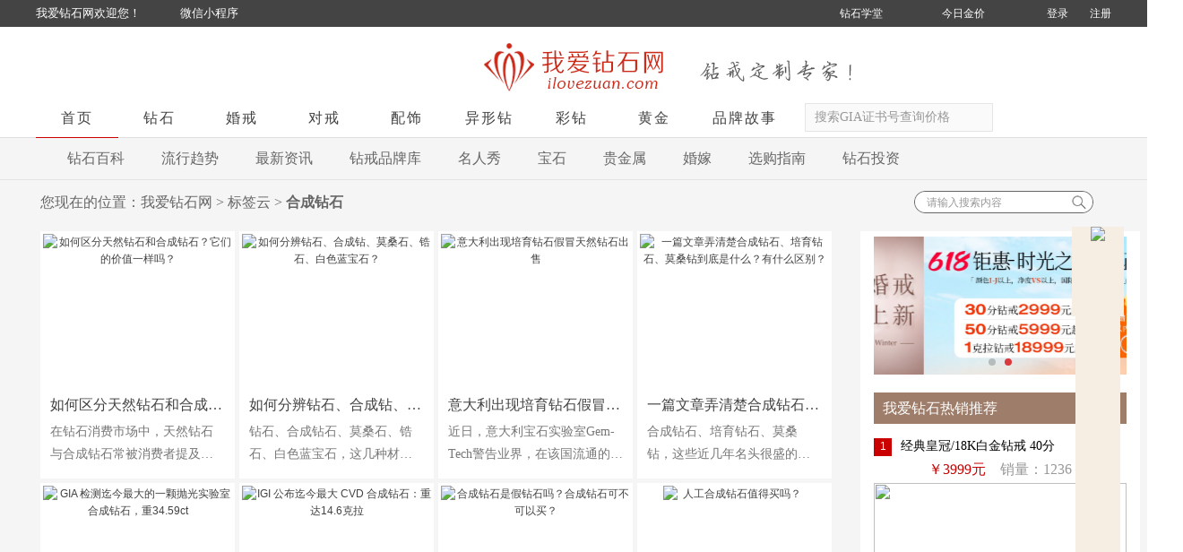

--- FILE ---
content_type: text/html; charset=utf-8
request_url: https://www.ilovezuan.com/tags/hechengzuanshi/
body_size: 13821
content:
<!DOCTYPE html PUBLIC "-//W3C//DTD XHTML 1.0 Transitional//EN" "http://www.w3.org/TR/xhtml1/DTD/xhtml1-transitional.dtd">
<html xmlns="http://www.w3.org/1999/xhtml">
<head>
<meta http-equiv="Content-Type" content="text/html; charset=utf-8" />
<title>合成钻石|合成钻石和天然钻石的不同-我爱钻石网官方网站</title>
<meta name="Keywords" content="合成钻石" />
<meta name="Description" content="合成钻石，我爱钻石网为您提供合成钻石的最新资讯，并提供相关的珠宝、钻石、钻戒图片价格等讯息，定制钻石钻戒选择我爱钻石网。" />
<meta http-equiv="Cache-Control" content="no-siteapp" />
<meta name="mobile-agent" content="format=xhtml;url=https://m.ilovezuan.com/tags/hechengzuanshi/">  
<link rel="alternate" media="only screen and (max-width: 640px)" href="https://m.ilovezuan.com/tags/hechengzuanshi/" >
<script src="//www.ilovezuan.com/static_2018/js/uaredirect.js" type="text/javascript"></script>
<script type="text/javascript">uaredirect("https://m.ilovezuan.com/tags/hechengzuanshi/");</script><link rel="shortcut icon" href="//www.ilovezuan.com/favicon.ico" type="image/x-icon" />
<link rel="icon" href="//www.ilovezuan.com/animated_favicon.gif" type="image/gif" />
<link rel="stylesheet" type="text/css" href="//www.ilovezuan.com/static_2018/css/global.css?v20210818"/>
<link rel="stylesheet" type="text/css" href="//www.ilovezuan.com/static_2018/css/article.css"/>
<link rel="stylesheet" type="text/css" href="//www.ilovezuan.com/static_2018/css/article_right.css"/>
<link rel="stylesheet" type="text/css" href="//www.ilovezuan.com/static_2018/css/school_page.css"/>
<link rel="stylesheet" type="text/css" href="//www.ilovezuan.com/static_2018/css/book_2020_6_13.css?25896333"/>
<link rel="stylesheet" type="text/css" href="//www.ilovezuan.com/static_2018/css/tags.css"/>
<script>
(function(b,a,e,h,f,c,g,s){b[h]=b[h]||function(){(b[h].c=b[h].c||[]).push(arguments)};
b[h].s=!!c;g=a.getElementsByTagName(e)[0];s=a.createElement(e);
s.src="//s.union.360.cn/"+f+".js";s.defer=!0;s.async=!0;g.parentNode.insertBefore(s,g)
})(window,document,"script","_qha",500307,false);
</script>
<style>
	.school_main{background:none;}
	/*.school_right{border-bottom: 3px solid #fff;}*/
	.s_tag{
		height: 320px;
	}
	a:hover{
		color: #424243
	}
	.article-item {
	    width: 211px;
	    background: #fff;
	    overflow: hidden;
	    margin: 0 0 5px 0;
	    padding: 2px;
	    border: 1px solid #fff;
	    float: left;
	    margin-right: 5px;
	    height: 270px;
    	overflow: hidden;
	}
	.article-img{
		height: 170px;
	}
	.article-img img{
		min-height: 160px;
		min-width: 160px;
	}
	.article-info{
		text-align: left;
		padding: 8px;
	}
	.article-title{
		font-size: 16px;
	    font-family: 'Microsoft YaHei';
	    font-weight: normal;
	    overflow: hidden;
	    text-overflow: ellipsis;
	    display: -webkit-box;
	    -webkit-line-clamp: 2;
	    -webkit-box-orient: vertical;
	    overflow: hidden;
	    text-overflow: ellipsis;
	    display: -webkit-box;
	    -webkit-box-orient: vertical;
	    -webkit-line-clamp: 1;
	}
	.article-desc{
		font-size: 14px;
	    color: #777;
	    line-height: 25px;
	    margin-top: 5px;
	    font-family: 'Microsoft YaHei';
	    overflow: hidden;
	    text-overflow: ellipsis;
	    display: -webkit-box;
	    -webkit-box-orient: vertical;
	    -webkit-line-clamp: 2;
	}
	.article-tag{
		text-align: left;
		padding: 0 18px;
	}
	.article-tag span{
	    color: #35cc65;
	    background: #e3f7e9;
	    border-radius: 3px;
	    padding: 2px 5px;
	}
</style>
<script>
var _hmt = _hmt || [];
(function() {
  var hm = document.createElement("script");
  hm.src = "https://hm.baidu.com/hm.js?bc69a64bbac47eddaf5f247f6c520105";
  var s = document.getElementsByTagName("script")[0]; 
  s.parentNode.insertBefore(hm, s);
})();
</script></head>
<body>
<script type="text/javascript" src="/static_2018/js/jquery-1.8.2.min.js"></script>
<script type="text/javascript" src="/static_2018/js/new_superslide.js"></script>
<script src="/js/ban.min.js" type="text/javascript"></script>
<script src="/js/ban.js" type="text/javascript"></script>
<a name="mygototop" id="mygototop"></a>
<div class="header_top">
  <div class="wid1200">
    <div class="wid1200_con">
      <div class="header_nav fl"><em class="welcome">我爱钻石网欢迎您！</em><a href="javascript:void(0);" class="phoneversion">微信小程序<span><img src="/static_2018/images/qrcode.png?v1" width="125" alt=""></span></a><!--<em>服务热线：400-666-9518</em>--></div>
      <div class="login_wrap fr" style="height:30px;" id="login_status"> <span> <a rel="nofollow" href="javascript:void(0);" onclick="lay_login(1)">登录</a><a rel="nofollow" href="javascript:void(0);" onclick="lay_login(2)">注册</a></span> </div>
      <div class="today_price" id="today_price"> <a rel="nofollow" href="javascript:void(0)" class="price">今日金价</a>
        <div class="price_content">
          <ul>
                        <li style="cursor:pointer"><span class="price-content-show">黄金999：</span> <b>1145</b></li>
                        <li style="cursor:pointer"><span class="price-content-show">铂金950：</span> <b>651.5</b></li>
                        <li style="cursor:pointer"><span class="price-content-show">钯金990：</span> <b>457.9</b></li>
                      </ul>
        </div>
      </div>
      <div class="xuetang"><a href="/zhubaoxuetang/">钻石学堂</a></div>
    </div>
  </div>
</div>
<div class="layout_full logo_div">
  <div class="wid1200">
    <div class="wid1200_con">
      <div class="logo"><a href="/" title="我爱钻石网"><img src="/static_2018/images/logo.jpg" width="200" height="55" alt="我爱钻石网" /></a></div>
      <div class="diy_zj"><img src="/static_2018/images/other.jpg" width="170" height="26" alt="钻戒定制专家" /></div>
    </div>
  </div>
</div>
<div class="clear"></div>
<div class="web_nav" id="web_nav">
  <div id="sub_nav">
    
    <div class="nav_div">
      <div class="wid1200">
        <div class="wid1200_con" style="position:relative;">
          <div class="nav_left" id="nav_left"> 
		  <a index="0" class="nav_a cur" href="/">首页</a> 
		  <a index="1" class="nav_a" href="/diamond/">钻石</a> 
		  <a index="2" class="nav_a" href="/zuanjie/">婚戒</a> 
		  <a index="6" class="nav_a" href="/duijie/">对戒</a> 
		  <a index="3" class="nav_a" href="/diaozui/">配饰</a> 
		  <a index="4" class="nav_a" href="/yixingzuanjie/">异形钻</a> 
		  <a index="7" class="nav_a" href="/caizuan/">彩钻</a> 
		  <a index="5" class="nav_a" href="/huangjin/">黄金</a> 
		  <a index="8" class="nav_b" href="/help-43.html">品牌故事</a> 
		  </div>
          <div class="search">
            <form id="searchForm" name="searchForm" method="get" action="/search.php">
              <input id="keywords" name="keywords" type="text" placeholder="搜索GIA证书号查询价格" class="search_input" >
              <a href="javascript:void(0)" class="search_bt" id="search_bt"></a>
            </form>
          </div>
          <div class="nav_right" id="nav_right">
            <div class="nav_right_menu" id="nav_right_menu"> <a rel="nofollow" href="/flow.php?act=cart" class="shopping_cart" id="shopping_cart" title="购物车"><span id="goods_sum">0</span></a> <!--<a rel="nofollow" href="/user.php" class="user_center" id="user_center" title="会员中心"></a>--> </div>
            <div class="cart_pop" id="cart_pop">
              <p class="no_val"></p>
              
              
            </div>
            <div class="user_center_box hde" id="user_center_box" style="right:0px;"> <a rel="nofollow" href="/user.php">会员中心</a> <a rel="nofollow" href="/user.php?act=order_list">我的订单</a> <a rel="nofollow" href="/user.php?act=collection_list" class="last">我的收藏</a> </div>
          </div>
        </div>
      </div>
    </div>
    
    <div id="sub_menu_bg" class="sub_menu_bg hde">
      <div class="wid1200">
        <div class="sub_menu_con">
          
          <div id="dia_sum_menu1">
            <div class="sub_menu_link">
              <p class="tit_a"><a style="width:158px; float:left;" href="/diamond/">钻石</a><a href="javascript:void(0);">形状</a></p>
              <p class="link_class">
              <div class="sub_link_left"> <a href="/diamond/?shape0=1&naika0=1&cert0=1&kela_min=0.3&kela_max=0.39">30分裸钻</a> <a href="/diamond/?shape0=1&naika0=1&cert0=1&kela_min=0.5&kela_max=0.59">50分裸钻</a> <a href="/diamond/?shape0=1&naika0=1&cert0=1&kela_min=0.7&kela_max=0.79">70分裸钻</a> <a href="/diamond/?shape0=1&naika0=1&cert0=1&kela_min=1&kela_max=1.9">克拉钻</a> <a href="/diamond/">探索全部钻石</a> </div>
              <div class="sub_link_left"> <a href="/diamond/?cert0=1&naika0=1&shape0=1">圆形</a> <a href="/diamond/?cert0=1&naika0=1&shape7=1">心形</a> <a href="/diamond/?cert0=1&naika0=1&shape6=1">水滴形</a> <a href="/diamond/?cert0=1&naika0=1&shape1=1">公主方</a> <a href="/diamond/?cert0=1&naika0=1&shape2=1">祖母绿</a> </div>
              </p>
            </div>
            <div class="sub_menu_txt">
              <p class="tit_a"><a rel="nofollow" href="/diamond/">定制</a></p>
              <div class="sub_link_right"> <a rel="nofollow" href="/zuantuo/"><strong>先选钻托</strong></a> <a rel="nofollow" href="/diamond/"><strong>先选钻石</strong></a> <a rel="nofollow" href="/zhubaoxuetang/4c/" target="_blank">钻石4C知识</a> <a rel="nofollow" href="/zhubaoxuetang/param/" target="_blank">钻石其他参数</a> <a rel="nofollow" href="/zhubaoxuetang/cert/" target="_blank">钻石证书</a> </div>
            </div>
            <div style=" float:right;"><a href="/diamond/"><img src="/static_2018/images/menu_banner01.jpg" width="595" height="260" /></a></div>
          </div>
          
          <div id="dia_sum_menu2">
            <div class="sub_menu_link">
              <p class="tit_a"><a style="width:158px; float:left;" href="/zuanjie/">婚戒</a><a href="javascript:void(0);">大小</a></p>
              <p class="link_class">
              <div class="sub_link_left"> <a href="/nvjie/">女士钻戒</a> <a href="/nanjie/">男士钻戒</a> <a href="/duijie/">情侣对戒</a> <a href="/zuanjie/">探索全部</a> </div>
              <div class="sub_link_left"> <a href="/zuanjie/12-0-4000-00-1.html">30分钻戒</a> <a href="/zuanjie/12-0-5000-00-1.html">50分钻戒</a> <a href="/zuanjie/12-0-6000-00-1.html">60分钻戒</a> <a href="/zuanjie/12-0-7000-00-1.html">1克拉钻戒</a> </div>
              </p>
            </div>
            <div class="sub_menu_txt">
              <p class="tit_a"><a rel="nofollow" href="/diamond/">主题系列</a></p>
              <div class="sub_link_right"> <a rel="nofollow" href="/zuanjie/12-0-0001-00-1.html">FOREVER永远经典款</a> <a rel="nofollow" href="/zuanjie/12-0-0002-00-1.html">The star（星光）系列</a> <a rel="nofollow" href="/zuanjie/12-0-0003-00-1.html">爱守护系列</a> <a rel="nofollow" href="/zuanjie/12-0-0004-00-1.html">The Memory 铭记系列</a> </div>
            </div>
            <div style=" float:right;"><a href="/zuanjie/"><img src="/static_2018/images/menu_banner02.jpg" width="595" height="260" /></a></div>
          </div>
          
          <div id="dia_sum_menu3">
            <div class="sub_menu_link">
              <p class="tit_a"><a href="/diaozui/">配饰</a></p>
              <p class="link_class">
              <div class="sub_link_left"> <a href="/diaozui/">钻石吊坠</a> <a href="/sled/">钻石耳钉</a> <a href="/xianglian/">项链</a> <a href="/diaozui/">探索全部</a> </div>
              </p>
            </div>
            <div class="sub_menu_txt">
              <p class="tit_a">&nbsp;</p>
              <div class="sub_link_right"> <a rel="nofollow" href="/article-17763.html" target="_blank">如何挑选钻石吊坠</a> <a rel="nofollow" href="/article-17749.html" target="_blank">如何选择项链的长度</a> <a rel="nofollow" href="/article-17762.html" target="_blank">18K金首饰该如何保养</a> </div>
            </div>
            <div style=" float:right;"><a href="/diaozui/"><img src="/static_2018/images/menu_banner03.jpg" width="595" height="260" /></a></div>
          </div>
          
          <div id="dia_sum_menu4">
            <div class="sub_menu_link">
              <p class="tit_a"><a href="/yixingzuanjie/">形状</a></p>
              <p class="link_class">
              <div class="sub_link_left">
			  	<a href="/yixingzuanjie/71-0-1000-00-1.html">公主方</a>
				<a href="/yixingzuanjie/71-0-2000-00-1.html">心形</a>
				<a href="/yixingzuanjie/71-0-3000-00-1.html">水滴形</a>
				<a href="/yixingzuanjie/71-0-4000-00-1.html">垫形</a>
			  </div>
              <div class="sub_link_left"> 
			  	<a href="/yixingzuanjie/71-0-5000-00-1.html">椭圆形</a>
				<a href="/yixingzuanjie/71-0-6000-00-1.html">雷迪恩</a>
				<a href="/yixingzuanjie/71-0-7000-00-1.html">祖母绿</a>
			  </div>
              </p>
            </div>
            <div class="sub_menu_txt">
              <p class="tit_a">&nbsp;</p>
              <div class="sub_link_right"> 
			  <a rel="nofollow" href="/article-15474.html" target="_blank">图解深度剖析异形钻</a>
			  <a rel="nofollow" href="/article-15362.html" target="_blank">异形钻切工分级评价</a> 
			  </div>
            </div>
            <div style=" float:right;"><a href="/yixingzuanjie/"><img src="/static_2018/images/menu_banner04_1.jpg" width="595" height="260" /></a></div>
          </div>
          
          <div id="dia_sum_menu5">
            <div class="sub_menu_link">
              <p class="tit_a"><a href="/huangjin/">黄金</a></p>
              <p class="link_class">
              <div class="sub_link_left"> 
				  <a href="/huangjin/62-0-0000-00-1.html">黄金吊坠</a> 
				  <a href="/huangjin/63-0-0000-00-1.html">黄金项链</a> 
			  </div>
              <div class="sub_link_left"> 
			    <a href="/huangjin/66-0-0000-00-1.html">黄金转运珠</a> 
				<a href="/huangjin/61-0-0020-00-1.html">黄金貔貅</a> 
			  </div>
              </p>
            </div>
            <div class="sub_menu_txt">
              <p class="tit_a">&nbsp;</p>
              <div class="sub_link_right"> <a rel="nofollow" href="/article-17764.html" target="_blank">硬金和千足金的区别</a> <a rel="nofollow" href="/article-17765.html" target="_blank">黄金首饰带旧了怎么办</a> <a href="/huangjin/news/" style="margin-top:26px;" target="_blank">了解更多黄金资讯</a> </div>
            </div>
            <div style=" float:right;"><a href="/goods/22106781.html"><img src="/static_2018/images/menu_banner05.jpg" width="595" height="260" /></a></div>
          </div>
          
          <div id="dia_sum_menu6">
            <div class="sub_menu_link">
              <p class="tit_a"><a href="/duijie/">情侣对戒</a></p>
              <p class="link_class">
              <div class="sub_link_left"> <a href="/duijie/">情侣对戒（对）</a> <a href="/duijie/nvshi/">情侣对戒（女）</a> <a href="/duijie/nanshi/">情侣对戒（男）</a> <a href="/duijie/">探索全部</a> </div>
              <div class="sub_link_left"> <a href="/duijie/22-0-0100-00-1.html">18K白金</a> <a href="/duijie/22-0-0200-00-1.html">时尚彩金</a> <a href="/duijie/22-0-0300-00-1.html">PT950铂金</a> </div>
              </p>
            </div>
            <div class="sub_menu_txt">
              <p class="tit_a">&nbsp;</p>
              <div class="sub_link_right"> <a rel="nofollow" href="/zhubaoxuetang/celiang/" target="_blank">如何测量手寸</a> <a rel="nofollow" href="/zhubaoxuetang/material/" target="_blank">如何挑选钻戒的材质</a> <a rel="nofollow" href="/article-17760.html" target="_blank">对戒的戴法和意义</a> <a rel="nofollow" href="/article-17761.html" target="_blank">对戒刻什么字好</a> </div>
            </div>
            <div style=" float:right;"><a href="/duijie/"><img src="/static_2018/images/menu_banner06.jpg" width="595" height="260" /></a></div>
          </div>
          
          <div id="dia_sum_menu7" class="hde">
            <div class="sub_menu_link">
              <p class="tit_a"><a href="/caizuan/">彩钻频道</a></p>
              <p class="link_class">
              <div class="my_color_bg"> <a id="my_img_color0" href="/caizuan/?color0=1">黄色</a> <a id="my_img_color1" href="/caizuan/?color1=1">粉色</a> <a id="my_img_color2" href="/caizuan/?color2=1">红色</a> <a id="my_img_color3" href="/caizuan/?color3=1">蓝色</a> <a id="my_img_color4" href="/caizuan/?color4=1">绿色</a> <a id="my_img_color5" href="/caizuan/?color5=1">橙色</a> <a id="my_img_color6" href="/caizuan/?color6=1">紫色</a> <a id="my_img_color7" href="/caizuan/?color7=1">蓝紫色</a> <a id="my_img_color8" href="/caizuan/?color8=1">黑色</a> <a id="my_img_color9" href="/caizuan/?color9=1">棕色</a> <a id="my_img_color10" href="/caizuan/?color10=1">其他色</a> </div>
              </p>
            </div>
            <div class="sub_menu_txt">
              <p class="tit_a"><a rel="nofollow" href="/caizuan/kuanshi/">彩钻款式定制</a></p>
              <div class="sub_link_right"> <a rel="nofollow" href="/caizuan/kuanshi/74-0-1000-00-1.html">彩钻钻托定制</a> <a rel="nofollow" href="/caizuan/kuanshi/74-0-0000-00-1.html">彩钻裸钻定制</a> <a rel="nofollow" href="/tags/caizuan/" target="_blank"><strong>彩钻简介</strong></a> <a rel="nofollow" href="/article-20005.html" target="_blank"><strong>GIA彩钻证书解读</strong></a> </div>
            </div>
            <div style=" float:right;"><a href="/caizuan/"><img src="/static_2018/images/menu_banner07_1.jpg" width="595" height="260" /></a></div>
          </div>
        </div>
      </div>
    </div>
  </div>
</div>
<div class="clear"></div>

<a name="conlist" id="conlist"></a>


<div class="n_school_full_div">
        <div class="n_school_full_top">
	      <div class="wid1200 school_top">
		       <a href="/article_cat-14.html" >钻石百科</a>
			   <a href="/article_cat-86.html" >流行趋势</a>
			   <a href="/article_cat-85.html" >最新资讯</a>
			   <a href="/pinpai/">钻戒品牌库</a>
			   <a href="/article_cat-82.html" >名人秀</a>
			   <a href="/article_cat-15.html" >宝石</a>
			   <a href="/article_cat-17.html" >贵金属</a>
			   <a href="/article_cat-18.html" >婚嫁</a>
			   <a href="/article_cat-88.html" >选购指南</a>
			   <a href="/article_cat-90.html" >钻石投资</a>
		  </div>
	</div>
	<div class="wid1200">
		<div class="s_sub_menu_div">
				  <div class="tags_position">
					   您现在的位置：<a href="//www.ilovezuan.com" title="婚戒,钻戒定制网">我爱钻石网</a> > <a href="//www.ilovezuan.com/tag_cloud/">标签云</a> > <strong>合成钻石</strong>
				 </div>
				  <div class="s_sm_div2" style="float:right">
				  <form id="searchForm" name="searchForm" method="get" action="//www.ilovezuan.com/search_new.php">
					   <div class="s_search_txt"><input value="请输入搜索内容" name="k" onfocus="this.value=''" /></div>
					   <div class="s_search_bn"><input type="image" style=" outline: none;" src="//www.ilovezuan.com/static_2018/images/search_bn.jpg" /></div>
				  </form>
				  </div>
		</div>
	</div>
		<div class="wid1200">
		 <div class="school_main">
			  <div class="school_left">
			     						<div class="item_content" style="margin-bottom:30px;">
						<div class="item_list">
						    						    <div class="article-item">
						    							    	<a href="/article-27289.html" rel="nofllow" target="_blank">
							    	<div class="article-img">
							    		<img src="/img_waterfall/20260114/swjcsd0y1z.jpg" width="211" height="108" alt="如何区分天然钻石和合成钻石？它们的价值一样吗？">
							    	</div>
							    	<div class="article-info">
							    		<div class="article-title">
							    			如何区分天然钻石和合成钻石？它们的价值一样吗？							    		</div>
							    		<div class="article-desc">
							    			在钻石消费市场中，天然钻石与合成钻石常被消费者提及，二者虽在外观上相似，但形成方...							    		</div>
							    	</div>
							    </a>
							    						    </div>

						    <!-- <div class="item">
							  <div class="item_t">
								   <dl>
								     								     <dt><a class="t_art_img" href="/article-27289.html" title="如何区分天然钻石和合成钻石？它们的价值一样吗？" target="_blank"><img src="/img_waterfall/20260114/swjcsd0y1z.jpg" style="" width="211" height="108" alt="如何区分天然钻石和合成钻石？它们的价值一样吗？"></a></dt>
									 									 <dd><strong><a href="/article-27289.html" target="_blank">如何区分天然钻石和合成钻石？它们的价值一样吗？</a></strong>
									 	<p class="t_article_desc" >在钻石消费市场中，天然钻石与合成钻石常被消费者提及，二者虽在外观上相似，但形成方...[<a href="/article-27289.html" rel="nofllow" target="_blank">全文</a>]</p>
									 </dd>
								  </dl>
							  </div>
							</div> -->
													    <div class="article-item">
						    							    	<a href="/article-26611.html" rel="nofllow" target="_blank">
							    	<div class="article-img">
							    		<img src="/img_waterfall/20240219/pbzcxges087v.jpg" width="211" height="144" alt="如何分辨钻石、合成钻、莫桑石、锆石、白色蓝宝石？">
							    	</div>
							    	<div class="article-info">
							    		<div class="article-title">
							    			如何分辨钻石、合成钻、莫桑石、锆石、白色蓝宝石？							    		</div>
							    		<div class="article-desc">
							    			钻石、合成钻石、莫桑石、锆石、白色蓝宝石，这几种材质外观上很常见，且都可以呈现一...							    		</div>
							    	</div>
							    </a>
							    						    </div>

						    <!-- <div class="item">
							  <div class="item_t">
								   <dl>
								     								     <dt><a class="t_art_img" href="/article-26611.html" title="如何分辨钻石、合成钻、莫桑石、锆石、白色蓝宝石？" target="_blank"><img src="/img_waterfall/20240219/pbzcxges087v.jpg" style="" width="211" height="144" alt="如何分辨钻石、合成钻、莫桑石、锆石、白色蓝宝石？"></a></dt>
									 									 <dd><strong><a href="/article-26611.html" target="_blank">如何分辨钻石、合成钻、莫桑石、锆石、白色蓝宝石？</a></strong>
									 	<p class="t_article_desc" >钻石、合成钻石、莫桑石、锆石、白色蓝宝石，这几种材质外观上很常见，且都可以呈现一...[<a href="/article-26611.html" rel="nofllow" target="_blank">全文</a>]</p>
									 </dd>
								  </dl>
							  </div>
							</div> -->
													    <div class="article-item">
						    							    	<a href="/article-26550.html" rel="nofllow" target="_blank">
							    	<div class="article-img">
							    		<img src="/img_waterfall/20240108/xtylim3abp.jpg" width="211" height="117" alt="意大利出现培育钻石假冒天然钻石出售">
							    	</div>
							    	<div class="article-info">
							    		<div class="article-title">
							    			意大利出现培育钻石假冒天然钻石出售							    		</div>
							    		<div class="article-desc">
							    			近日，意大利宝石实验室Gem-Tech警告业界，在该国流通的一些实验室培育钻石被...							    		</div>
							    	</div>
							    </a>
							    						    </div>

						    <!-- <div class="item">
							  <div class="item_t">
								   <dl>
								     								     <dt><a class="t_art_img" href="/article-26550.html" title="意大利出现培育钻石假冒天然钻石出售" target="_blank"><img src="/img_waterfall/20240108/xtylim3abp.jpg" style="" width="211" height="117" alt="意大利出现培育钻石假冒天然钻石出售"></a></dt>
									 									 <dd><strong><a href="/article-26550.html" target="_blank">意大利出现培育钻石假冒天然钻石出售</a></strong>
									 	<p class="t_article_desc" >近日，意大利宝石实验室Gem-Tech警告业界，在该国流通的一些实验室培育钻石被...[<a href="/article-26550.html" rel="nofllow" target="_blank">全文</a>]</p>
									 </dd>
								  </dl>
							  </div>
							</div> -->
													    <div class="article-item">
						    							    	<a href="/article-26539.html" rel="nofllow" target="_blank">
							    	<div class="article-img">
							    		<img src="/img_waterfall/20240103/qi5kejs1imszdn.jpg" width="132" height="160" alt="一篇文章弄清楚合成钻石、培育钻石、莫桑钻到底是什么？有什么区别？">
							    	</div>
							    	<div class="article-info">
							    		<div class="article-title">
							    			一篇文章弄清楚合成钻石、培育钻石、莫桑钻到底是什么？有什么区别？							    		</div>
							    		<div class="article-desc">
							    			合成钻石、培育钻石、莫桑钻，这些近几年名头很盛的各类“石头”，受到不少消费者关注...							    		</div>
							    	</div>
							    </a>
							    						    </div>

						    <!-- <div class="item">
							  <div class="item_t">
								   <dl>
								     								     <dt><a class="t_art_img" href="/article-26539.html" title="一篇文章弄清楚合成钻石、培育钻石、莫桑钻到底是什么？有什么区别？" target="_blank"><img src="/img_waterfall/20240103/qi5kejs1imszdn.jpg" style="margin-left:39px;display:inline;" width="132" height="160" alt="一篇文章弄清楚合成钻石、培育钻石、莫桑钻到底是什么？有什么区别？"></a></dt>
									 									 <dd><strong><a href="/article-26539.html" target="_blank">一篇文章弄清楚合成钻石、培育钻石、莫桑钻到底是什么？有什么区别？</a></strong>
									 	<p class="t_article_desc" >合成钻石、培育钻石、莫桑钻，这些近几年名头很盛的各类“石头”，受到不少消费者关注...[<a href="/article-26539.html" rel="nofllow" target="_blank">全文</a>]</p>
									 </dd>
								  </dl>
							  </div>
							</div> -->
													    <div class="article-item">
						    							    	<a href="/article-26202.html" rel="nofllow" target="_blank">
							    	<div class="article-img">
							    		<img src="/img_waterfall/20230515/00jar5dcjl7.jpg" width="200" height="160" alt="GIA 检测迄今最大的一颗抛光实验室合成钻石，重34.59ct">
							    	</div>
							    	<div class="article-info">
							    		<div class="article-title">
							    			GIA 检测迄今最大的一颗抛光实验室合成钻石，重34.59ct							    		</div>
							    		<div class="article-desc">
							    			GIA 本周发布一份34.59ct祖母绿型切割合成钻石的检测报告，这是该机构迄今...							    		</div>
							    	</div>
							    </a>
							    						    </div>

						    <!-- <div class="item">
							  <div class="item_t">
								   <dl>
								     								     <dt><a class="t_art_img" href="/article-26202.html" title="GIA 检测迄今最大的一颗抛光实验室合成钻石，重34.59ct" target="_blank"><img src="/img_waterfall/20230515/00jar5dcjl7.jpg" style="margin-left:5px;display:inline;" width="200" height="160" alt="GIA 检测迄今最大的一颗抛光实验室合成钻石，重34.59ct"></a></dt>
									 									 <dd><strong><a href="/article-26202.html" target="_blank">GIA 检测迄今最大的一颗抛光实验室合成钻石，重34.59ct</a></strong>
									 	<p class="t_article_desc" >GIA 本周发布一份34.59ct祖母绿型切割合成钻石的检测报告，这是该机构迄今...[<a href="/article-26202.html" rel="nofllow" target="_blank">全文</a>]</p>
									 </dd>
								  </dl>
							  </div>
							</div> -->
													    <div class="article-item">
						    							    	<a href="/article-24662.html" rel="nofllow" target="_blank">
							    	<div class="article-img">
							    		<img src="/img_waterfall/20210825/thcxmwzdc5.jpg" width="211" height="147" alt="IGI 公布迄今最大 CVD 合成钻石：重达14.6克拉">
							    	</div>
							    	<div class="article-info">
							    		<div class="article-title">
							    			IGI 公布迄今最大 CVD 合成钻石：重达14.6克拉							    		</div>
							    		<div class="article-desc">
							    			IGI（国际宝石研究院）表示，最近对一颗合成钻石进行了分级，该合成钻石重达14....							    		</div>
							    	</div>
							    </a>
							    						    </div>

						    <!-- <div class="item">
							  <div class="item_t">
								   <dl>
								     								     <dt><a class="t_art_img" href="/article-24662.html" title="IGI 公布迄今最大 CVD 合成钻石：重达14.6克拉" target="_blank"><img src="/img_waterfall/20210825/thcxmwzdc5.jpg" style="" width="211" height="147" alt="IGI 公布迄今最大 CVD 合成钻石：重达14.6克拉"></a></dt>
									 									 <dd><strong><a href="/article-24662.html" target="_blank">IGI 公布迄今最大 CVD 合成钻石：重达14.6克拉</a></strong>
									 	<p class="t_article_desc" >IGI（国际宝石研究院）表示，最近对一颗合成钻石进行了分级，该合成钻石重达14....[<a href="/article-24662.html" rel="nofllow" target="_blank">全文</a>]</p>
									 </dd>
								  </dl>
							  </div>
							</div> -->
													    <div class="article-item">
						    							    	<a href="/article-24255.html" rel="nofllow" target="_blank">
							    	<div class="article-img">
							    		<img src="/img_waterfall/20210419/nfql7tlkeoz.jpg" width="211" height="144" alt="合成钻石是假钻石吗？合成钻石可不可以买？">
							    	</div>
							    	<div class="article-info">
							    		<div class="article-title">
							    			合成钻石是假钻石吗？合成钻石可不可以买？							    		</div>
							    		<div class="article-desc">
							    			合成钻（英文名：Laboratory-Grown Diamond）顾名思义就是通...							    		</div>
							    	</div>
							    </a>
							    						    </div>

						    <!-- <div class="item">
							  <div class="item_t">
								   <dl>
								     								     <dt><a class="t_art_img" href="/article-24255.html" title="合成钻石是假钻石吗？合成钻石可不可以买？" target="_blank"><img src="/img_waterfall/20210419/nfql7tlkeoz.jpg" style="" width="211" height="144" alt="合成钻石是假钻石吗？合成钻石可不可以买？"></a></dt>
									 									 <dd><strong><a href="/article-24255.html" target="_blank">合成钻石是假钻石吗？合成钻石可不可以买？</a></strong>
									 	<p class="t_article_desc" >合成钻（英文名：Laboratory-Grown Diamond）顾名思义就是通...[<a href="/article-24255.html" rel="nofllow" target="_blank">全文</a>]</p>
									 </dd>
								  </dl>
							  </div>
							</div> -->
													    <div class="article-item">
						    							    	<a href="/article-24221.html" rel="nofllow" target="_blank">
							    	<div class="article-img">
							    		<img src="/img_waterfall/20210408/e6k5ivjn37yzehl.jpg" width="211" height="154" alt="人工合成钻石值得买吗？">
							    	</div>
							    	<div class="article-info">
							    		<div class="article-title">
							    			人工合成钻石值得买吗？							    		</div>
							    		<div class="article-desc">
							    			人工合成钻石也就是通过现代科技制作出来的钻石，随着市场的发展，合成钻石的存在感也...							    		</div>
							    	</div>
							    </a>
							    						    </div>

						    <!-- <div class="item">
							  <div class="item_t">
								   <dl>
								     								     <dt><a class="t_art_img" href="/article-24221.html" title="人工合成钻石值得买吗？" target="_blank"><img src="/img_waterfall/20210408/e6k5ivjn37yzehl.jpg" style="" width="211" height="154" alt="人工合成钻石值得买吗？"></a></dt>
									 									 <dd><strong><a href="/article-24221.html" target="_blank">人工合成钻石值得买吗？</a></strong>
									 	<p class="t_article_desc" >人工合成钻石也就是通过现代科技制作出来的钻石，随着市场的发展，合成钻石的存在感也...[<a href="/article-24221.html" rel="nofllow" target="_blank">全文</a>]</p>
									 </dd>
								  </dl>
							  </div>
							</div> -->
													    <div class="article-item">
						    							    	<a href="/article-24020.html" rel="nofllow" target="_blank">
							    	<div class="article-img">
							    		<img src="/img_waterfall/20210126/4bi272tfrr5t.jpg" width="211" height="154" alt="IGI更新合成钻石鉴定证书分级报告">
							    	</div>
							    	<div class="article-info">
							    		<div class="article-title">
							    			IGI更新合成钻石鉴定证书分级报告							    		</div>
							    		<div class="article-desc">
							    			国际宝石学院（IGI）更新了其合成钻石的分级报告，其中包括合成钻处理方法的信息。							    		</div>
							    	</div>
							    </a>
							    						    </div>

						    <!-- <div class="item">
							  <div class="item_t">
								   <dl>
								     								     <dt><a class="t_art_img" href="/article-24020.html" title="IGI更新合成钻石鉴定证书分级报告" target="_blank"><img src="/img_waterfall/20210126/4bi272tfrr5t.jpg" style="" width="211" height="154" alt="IGI更新合成钻石鉴定证书分级报告"></a></dt>
									 									 <dd><strong><a href="/article-24020.html" target="_blank">IGI更新合成钻石鉴定证书分级报告</a></strong>
									 	<p class="t_article_desc" >国际宝石学院（IGI）更新了其合成钻石的分级报告，其中包括合成钻处理方法的信息。[<a href="/article-24020.html" rel="nofllow" target="_blank">全文</a>]</p>
									 </dd>
								  </dl>
							  </div>
							</div> -->
													    <div class="article-item">
						    							    	<a href="/article-23938.html" rel="nofllow" target="_blank">
							    	<div class="article-img">
							    		<img src="/img_waterfall/20210105/w7fi36gjune.jpg" width="211" height="154" alt="可以买合成钻石吗？合成钻石能不能买">
							    	</div>
							    	<div class="article-info">
							    		<div class="article-title">
							    			可以买合成钻石吗？合成钻石能不能买							    		</div>
							    		<div class="article-desc">
							    			合成钻石近两年受到越来越多关注，而人们对于合成钻石的态度也是各有不容，有的认为合...							    		</div>
							    	</div>
							    </a>
							    						    </div>

						    <!-- <div class="item">
							  <div class="item_t">
								   <dl>
								     								     <dt><a class="t_art_img" href="/article-23938.html" title="可以买合成钻石吗？合成钻石能不能买" target="_blank"><img src="/img_waterfall/20210105/w7fi36gjune.jpg" style="" width="211" height="154" alt="可以买合成钻石吗？合成钻石能不能买"></a></dt>
									 									 <dd><strong><a href="/article-23938.html" target="_blank">可以买合成钻石吗？合成钻石能不能买</a></strong>
									 	<p class="t_article_desc" >合成钻石近两年受到越来越多关注，而人们对于合成钻石的态度也是各有不容，有的认为合...[<a href="/article-23938.html" rel="nofllow" target="_blank">全文</a>]</p>
									 </dd>
								  </dl>
							  </div>
							</div> -->
													    <div class="article-item">
						    							    	<a href="/article-23872.html" rel="nofllow" target="_blank">
							    	<div class="article-img">
							    		<img src="/img_waterfall/20201216/9hyxbw3xmspio0.jpg" width="211" height="154" alt="HPHT合成钻石怎么鉴别？HPHT钻石鉴定方法">
							    	</div>
							    	<div class="article-info">
							    		<div class="article-title">
							    			HPHT合成钻石怎么鉴别？HPHT钻石鉴定方法							    		</div>
							    		<div class="article-desc">
							    			HPHT合成钻石指的是在实验室中，模拟天然形成钻石的条件，在高温高压下合成钻石。...							    		</div>
							    	</div>
							    </a>
							    						    </div>

						    <!-- <div class="item">
							  <div class="item_t">
								   <dl>
								     								     <dt><a class="t_art_img" href="/article-23872.html" title="HPHT合成钻石怎么鉴别？HPHT钻石鉴定方法" target="_blank"><img src="/img_waterfall/20201216/9hyxbw3xmspio0.jpg" style="" width="211" height="154" alt="HPHT合成钻石怎么鉴别？HPHT钻石鉴定方法"></a></dt>
									 									 <dd><strong><a href="/article-23872.html" target="_blank">HPHT合成钻石怎么鉴别？HPHT钻石鉴定方法</a></strong>
									 	<p class="t_article_desc" >HPHT合成钻石指的是在实验室中，模拟天然形成钻石的条件，在高温高压下合成钻石。...[<a href="/article-23872.html" rel="nofllow" target="_blank">全文</a>]</p>
									 </dd>
								  </dl>
							  </div>
							</div> -->
													    <div class="article-item">
						    							    	<a href="/article-23708.html" rel="nofllow" target="_blank">
							    	<div class="article-img">
							    		<img src="/img_waterfall/20201030/8gbdfowuxzbi92r.jpg" width="211" height="154" alt="合成钻石和天然钻石怎么鉴定？">
							    	</div>
							    	<div class="article-info">
							    		<div class="article-title">
							    			合成钻石和天然钻石怎么鉴定？							    		</div>
							    		<div class="article-desc">
							    			实验室合成钻石和天然钻石有着相同的性质，比如光学性质、硬度、折射率等等。普通人难...							    		</div>
							    	</div>
							    </a>
							    						    </div>

						    <!-- <div class="item">
							  <div class="item_t">
								   <dl>
								     								     <dt><a class="t_art_img" href="/article-23708.html" title="合成钻石和天然钻石怎么鉴定？" target="_blank"><img src="/img_waterfall/20201030/8gbdfowuxzbi92r.jpg" style="" width="211" height="154" alt="合成钻石和天然钻石怎么鉴定？"></a></dt>
									 									 <dd><strong><a href="/article-23708.html" target="_blank">合成钻石和天然钻石怎么鉴定？</a></strong>
									 	<p class="t_article_desc" >实验室合成钻石和天然钻石有着相同的性质，比如光学性质、硬度、折射率等等。普通人难...[<a href="/article-23708.html" rel="nofllow" target="_blank">全文</a>]</p>
									 </dd>
								  </dl>
							  </div>
							</div> -->
													    <div class="article-item">
						    							    	<a href="/article-23694.html" rel="nofllow" target="_blank">
							    	<div class="article-img">
							    		<img src="/img_waterfall/20201027/wgh84mf7fijxn.jpg" width="211" height="151" alt="莫桑钻和合成钻石的区别">
							    	</div>
							    	<div class="article-info">
							    		<div class="article-title">
							    			莫桑钻和合成钻石的区别							    		</div>
							    		<div class="article-desc">
							    			合成钻石和莫桑钻并不是同一个物品，但它们都经常被当做天然钻石的替代品，相似的外表...							    		</div>
							    	</div>
							    </a>
							    						    </div>

						    <!-- <div class="item">
							  <div class="item_t">
								   <dl>
								     								     <dt><a class="t_art_img" href="/article-23694.html" title="莫桑钻和合成钻石的区别" target="_blank"><img src="/img_waterfall/20201027/wgh84mf7fijxn.jpg" style="" width="211" height="151" alt="莫桑钻和合成钻石的区别"></a></dt>
									 									 <dd><strong><a href="/article-23694.html" target="_blank">莫桑钻和合成钻石的区别</a></strong>
									 	<p class="t_article_desc" >合成钻石和莫桑钻并不是同一个物品，但它们都经常被当做天然钻石的替代品，相似的外表...[<a href="/article-23694.html" rel="nofllow" target="_blank">全文</a>]</p>
									 </dd>
								  </dl>
							  </div>
							</div> -->
													    <div class="article-item">
						    							    	<a href="/article-23626.html" rel="nofllow" target="_blank">
							    	<div class="article-img">
							    		<img src="/img_waterfall/20210609/lq61wl32z9glf.jpg" width="211" height="154" alt="粉钻颜色从何而来？天然粉钻、合成粉钻的成因">
							    	</div>
							    	<div class="article-info">
							    		<div class="article-title">
							    			粉钻颜色从何而来？天然粉钻、合成粉钻的成因							    		</div>
							    		<div class="article-desc">
							    			在天然钻石中，只有一小部分钻石带有粉红色，而这一小部分钻石中，又仅有极小的一部分...							    		</div>
							    	</div>
							    </a>
							    						    </div>

						    <!-- <div class="item">
							  <div class="item_t">
								   <dl>
								     								     <dt><a class="t_art_img" href="/article-23626.html" title="粉钻颜色从何而来？天然粉钻、合成粉钻的成因" target="_blank"><img src="/img_waterfall/20210609/lq61wl32z9glf.jpg" style="" width="211" height="154" alt="粉钻颜色从何而来？天然粉钻、合成粉钻的成因"></a></dt>
									 									 <dd><strong><a href="/article-23626.html" target="_blank">粉钻颜色从何而来？天然粉钻、合成粉钻的成因</a></strong>
									 	<p class="t_article_desc" >在天然钻石中，只有一小部分钻石带有粉红色，而这一小部分钻石中，又仅有极小的一部分...[<a href="/article-23626.html" rel="nofllow" target="_blank">全文</a>]</p>
									 </dd>
								  </dl>
							  </div>
							</div> -->
													    <div class="article-item">
						    							    	<a href="/article-23483.html" rel="nofllow" target="_blank">
							    	<div class="article-img">
							    		<img src="/img_waterfall/20200817/51lrjqarj.jpg" width="211" height="154" alt="钻石套证是什么意思|gia钻石套证怎么分辨">
							    	</div>
							    	<div class="article-info">
							    		<div class="article-title">
							    			钻石套证是什么意思|gia钻石套证怎么分辨							    		</div>
							    		<div class="article-desc">
							    			GIA套证钻石泛滥，常见的就是用假钻石、合成钻石“套证”欺骗消费者。比如将一颗天...							    		</div>
							    	</div>
							    </a>
							    						    </div>

						    <!-- <div class="item">
							  <div class="item_t">
								   <dl>
								     								     <dt><a class="t_art_img" href="/article-23483.html" title="钻石套证是什么意思|gia钻石套证怎么分辨" target="_blank"><img src="/img_waterfall/20200817/51lrjqarj.jpg" style="" width="211" height="154" alt="钻石套证是什么意思|gia钻石套证怎么分辨"></a></dt>
									 									 <dd><strong><a href="/article-23483.html" target="_blank">钻石套证是什么意思|gia钻石套证怎么分辨</a></strong>
									 	<p class="t_article_desc" >GIA套证钻石泛滥，常见的就是用假钻石、合成钻石“套证”欺骗消费者。比如将一颗天...[<a href="/article-23483.html" rel="nofllow" target="_blank">全文</a>]</p>
									 </dd>
								  </dl>
							  </div>
							</div> -->
													    <div class="article-item">
						    							    	<a href="/article-23081.html" rel="nofllow" target="_blank">
							    	<div class="article-img">
							    		<img src="/img_waterfall/20200403/pqdsrq5r948ti.jpg" width="211" height="139" alt="“合成钻石”混入天然钻石，买群镶钻戒一定要注意这点">
							    	</div>
							    	<div class="article-info">
							    		<div class="article-title">
							    			“合成钻石”混入天然钻石，买群镶钻戒一定要注意这点							    		</div>
							    		<div class="article-desc">
							    			在常见的一些钻戒款式中，群镶钻戒可以说是最奢华的一种。这种款式的钻戒是由多颗小钻...							    		</div>
							    	</div>
							    </a>
							    						    </div>

						    <!-- <div class="item">
							  <div class="item_t">
								   <dl>
								     								     <dt><a class="t_art_img" href="/article-23081.html" title="“合成钻石”混入天然钻石，买群镶钻戒一定要注意这点" target="_blank"><img src="/img_waterfall/20200403/pqdsrq5r948ti.jpg" style="" width="211" height="139" alt="“合成钻石”混入天然钻石，买群镶钻戒一定要注意这点"></a></dt>
									 									 <dd><strong><a href="/article-23081.html" target="_blank">“合成钻石”混入天然钻石，买群镶钻戒一定要注意这点</a></strong>
									 	<p class="t_article_desc" >在常见的一些钻戒款式中，群镶钻戒可以说是最奢华的一种。这种款式的钻戒是由多颗小钻...[<a href="/article-23081.html" rel="nofllow" target="_blank">全文</a>]</p>
									 </dd>
								  </dl>
							  </div>
							</div> -->
													    <div class="article-item">
						    							    	<a href="/article-23023.html" rel="nofllow" target="_blank">
							    	<div class="article-img">
							    		<img src="/img_waterfall/20200317/l2ps5ba5o.jpg" width="211" height="139" alt="彩色培育钻石的颜色是怎么来的？">
							    	</div>
							    	<div class="article-info">
							    		<div class="article-title">
							    			彩色培育钻石的颜色是怎么来的？							    		</div>
							    		<div class="article-desc">
							    			今年年初，Swarovski公布首批实验室培育彩钻，此前戴比尔斯旗下Lightb...							    		</div>
							    	</div>
							    </a>
							    						    </div>

						    <!-- <div class="item">
							  <div class="item_t">
								   <dl>
								     								     <dt><a class="t_art_img" href="/article-23023.html" title="彩色培育钻石的颜色是怎么来的？" target="_blank"><img src="/img_waterfall/20200317/l2ps5ba5o.jpg" style="" width="211" height="139" alt="彩色培育钻石的颜色是怎么来的？"></a></dt>
									 									 <dd><strong><a href="/article-23023.html" target="_blank">彩色培育钻石的颜色是怎么来的？</a></strong>
									 	<p class="t_article_desc" >今年年初，Swarovski公布首批实验室培育彩钻，此前戴比尔斯旗下Lightb...[<a href="/article-23023.html" rel="nofllow" target="_blank">全文</a>]</p>
									 </dd>
								  </dl>
							  </div>
							</div> -->
													    <div class="article-item">
						    							    	<a href="/article-22983.html" rel="nofllow" target="_blank">
							    	<div class="article-img">
							    		<img src="/img_waterfall/20200305/5vfmz4wegzh.jpg" width="211" height="140" alt="Lark & Berry推出以合成钻石为主的珠宝新作">
							    	</div>
							    	<div class="article-info">
							    		<div class="article-title">
							    			Lark & Berry推出以合成钻石为主的珠宝新作							    		</div>
							    		<div class="article-desc">
							    			合成钻石在近两年来大方异彩，不少国际知名珠宝品牌开始涉足合成钻石领域，比如戴比尔...							    		</div>
							    	</div>
							    </a>
							    						    </div>

						    <!-- <div class="item">
							  <div class="item_t">
								   <dl>
								     								     <dt><a class="t_art_img" href="/article-22983.html" title="Lark & Berry推出以合成钻石为主的珠宝新作" target="_blank"><img src="/img_waterfall/20200305/5vfmz4wegzh.jpg" style="" width="211" height="140" alt="Lark & Berry推出以合成钻石为主的珠宝新作"></a></dt>
									 									 <dd><strong><a href="/article-22983.html" target="_blank">Lark & Berry推出以合成钻石为主的珠宝新作</a></strong>
									 	<p class="t_article_desc" >合成钻石在近两年来大方异彩，不少国际知名珠宝品牌开始涉足合成钻石领域，比如戴比尔...[<a href="/article-22983.html" rel="nofllow" target="_blank">全文</a>]</p>
									 </dd>
								  </dl>
							  </div>
							</div> -->
													    <div class="article-item">
						    							    	<a href="/article-22685.html" rel="nofllow" target="_blank">
							    	<div class="article-img">
							    		<img src="/img_waterfall/20191104/g3ip9wrgs3u.jpg" width="211" height="139" alt="Lightbox 推出枕形切割合成钻石珠宝">
							    	</div>
							    	<div class="article-info">
							    		<div class="article-title">
							    			Lightbox 推出枕形切割合成钻石珠宝							    		</div>
							    		<div class="article-desc">
							    			De Beers 戴比尔斯旗下合成钻石珠宝品牌 Lightbox 公布了新一季实...							    		</div>
							    	</div>
							    </a>
							    						    </div>

						    <!-- <div class="item">
							  <div class="item_t">
								   <dl>
								     								     <dt><a class="t_art_img" href="/article-22685.html" title="Lightbox 推出枕形切割合成钻石珠宝" target="_blank"><img src="/img_waterfall/20191104/g3ip9wrgs3u.jpg" style="" width="211" height="139" alt="Lightbox 推出枕形切割合成钻石珠宝"></a></dt>
									 									 <dd><strong><a href="/article-22685.html" target="_blank">Lightbox 推出枕形切割合成钻石珠宝</a></strong>
									 	<p class="t_article_desc" >De Beers 戴比尔斯旗下合成钻石珠宝品牌 Lightbox 公布了新一季实...[<a href="/article-22685.html" rel="nofllow" target="_blank">全文</a>]</p>
									 </dd>
								  </dl>
							  </div>
							</div> -->
													    <div class="article-item">
						    							    	<a href="/article-22651.html" rel="nofllow" target="_blank">
							    	<div class="article-img">
							    		<img src="/img_waterfall/20191023/wpaupp84ngo66.jpg" width="211" height="139" alt="CVD钻石和真钻石的区别，CVD钻石的缺点">
							    	</div>
							    	<div class="article-info">
							    		<div class="article-title">
							    			CVD钻石和真钻石的区别，CVD钻石的缺点							    		</div>
							    		<div class="article-desc">
							    			CVD钻石简单的来说就是合成钻石，也可以称作培育钻石。这种钻石在近两年来被越来越...							    		</div>
							    	</div>
							    </a>
							    						    </div>

						    <!-- <div class="item">
							  <div class="item_t">
								   <dl>
								     								     <dt><a class="t_art_img" href="/article-22651.html" title="CVD钻石和真钻石的区别，CVD钻石的缺点" target="_blank"><img src="/img_waterfall/20191023/wpaupp84ngo66.jpg" style="" width="211" height="139" alt="CVD钻石和真钻石的区别，CVD钻石的缺点"></a></dt>
									 									 <dd><strong><a href="/article-22651.html" target="_blank">CVD钻石和真钻石的区别，CVD钻石的缺点</a></strong>
									 	<p class="t_article_desc" >CVD钻石简单的来说就是合成钻石，也可以称作培育钻石。这种钻石在近两年来被越来越...[<a href="/article-22651.html" rel="nofllow" target="_blank">全文</a>]</p>
									 </dd>
								  </dl>
							  </div>
							</div> -->
													</div>
					  </div>
			  </div>
			  <div class="school_right">
				  <div id="so_right">
  <script language="javascript" type="text/javascript" src="/static_2018/js/article_cat_right.js"></script>
  <div class="school_rc yahei so_right_tit school_rc" style="margin-top:20px;width: 282px;float: left;"> <span class="tit">资讯排行</span> <span class="more">>></span> </div>
  <div class="school_rc zxph_div">
    <ul>
            <li>
        <div class="yahei so_zxph"><span></span><a href="/article-27377.html" title="买钻戒证书避坑指南2026｜3步辨真伪，拒绝假证套证" style="font-size:16px;">买钻戒证书避坑指南2026｜3步辨真伪，拒绝假证套证</a></div>
      </li>
            <li>
        <div class="yahei so_zxph"><span></span><a href="/article-27371.html" title="定制渠道购买钻石：优势全解析+避坑注意事项" style="font-size:16px;">定制渠道购买钻石：优势全解析+避坑注意事项</a></div>
      </li>
            <li>
        <div class="yahei so_zxph"><span></span><a href="/article-27370.html" title="开口就问“是不是南非钻”，证明你不懂钻石！" style="font-size:16px;">开口就问“是不是南非钻”，证明你不懂钻石！</a></div>
      </li>
            <li>
        <div class="yahei so_zxph"><span></span><a href="/article-27373.html" title="钻石4C哪个对价格影响最大？" style="font-size:16px;">钻石4C哪个对价格影响最大？</a></div>
      </li>
            <li>
        <div class="yahei so_zxph"><span></span><a href="/article-27372.html" title="定制钻石4C参数选择指南：按这个逻辑选，性价比拉满" style="font-size:16px;">定制钻石4C参数选择指南：按这个逻辑选，性价比拉满</a></div>
      </li>
            <li>
        <div class="yahei so_zxph"><span></span><a href="/article-27369.html" title="不同预算下如何选钻石克拉数？钻石克拉大小怎么选？" style="font-size:16px;">不同预算下如何选钻石克拉数？钻石克拉大小怎么选？</a></div>
      </li>
            <li>
        <div class="yahei so_zxph"><span></span><a href="/article-27375.html" title="钻戒证书哪个靠谱？2026权威证书排名+避坑指南" style="font-size:16px;">钻戒证书哪个靠谱？2026权威证书排名+避坑指南</a></div>
      </li>
            <li>
        <div class="yahei so_zxph"><span></span><a href="/article-27380.html" title="买钻戒避坑指南2026｜新手必看，避开90%的套路与陷阱" style="font-size:16px;">买钻戒避坑指南2026｜新手必看，避开90%的套路与陷阱</a></div>
      </li>
            <li>
        <div class="yahei so_zxph"><span></span><a href="/article-27376.html" title="3-5万钻戒最佳参数搭配2026｜这样选性价比最高，仪式感拉满" style="font-size:16px;">3-5万钻戒最佳参数搭配2026｜这样选性价比最高，仪式感拉满</a></div>
      </li>
            <li>
        <div class="yahei so_zxph"><span></span><a href="/article-27374.html" title="天然钻石市场突然回暖？背后原因与未来格局全解析" style="font-size:16px;">天然钻石市场突然回暖？背后原因与未来格局全解析</a></div>
      </li>
          </ul>
  </div>
  <div class="school_rc yahei so_right_tit" style="margin-top:20px;"> <span class="tit">相关推荐</span> <span class="more">>></span> </div>
    <div class="school_rc mtop20 ">
    <div class="school_rc" style="margin-bottom:20px"> 
      <dl>
        <dt><a href="/article-24662.html"><img src="/img_waterfall/20210825/thcxmwzdc5.jpg" style="style="margin-top:28.5px;"" width="98" height="70" /></a></dt>
        <dd><a href="/article-24662.html" title="IGI 公布迄今最大 CVD 合成钻石：重达14.6克拉">IGI 公布迄今最大...</a>
          <p>IGI（国际宝石研究院）表示，最近对一颗合成钻石进行了分级，...</p>
        </dd>
      </dl>
       </div>
  </div>
    <div class="school_rc mtop20 ">
    <div class="school_rc" style="margin-bottom:20px"> 
      <dl>
        <dt><a href="/article-22983.html"><img src="/img_waterfall/20200305/5vfmz4wegzh.jpg" style="style="margin-top:31.5px;"" width="98" height="66" /></a></dt>
        <dd><a href="/article-22983.html" title="Lark & Berry推出以合成钻石为主的珠宝新作">Lark & Ber...</a>
          <p>合成钻石在近两年来大方异彩，不少国际知名珠宝品牌开始涉足合成...</p>
        </dd>
      </dl>
       </div>
  </div>
    <div class="school_rc mtop20 ">
    <div class="school_rc" style="margin-bottom:20px"> 
      <dl>
        <dt><a href="/article-23483.html"><img src="/img_waterfall/20200817/51lrjqarj.jpg" style="style="margin-top:25.5px;"" width="98" height="72" /></a></dt>
        <dd><a href="/article-23483.html" title="钻石套证是什么意思|gia钻石套证怎么分辨">钻石套证是什么意思|...</a>
          <p>GIA套证钻石泛滥，常见的就是用假钻石、合成钻石&ldquo...</p>
        </dd>
      </dl>
       </div>
  </div>
    <div class="school_rc mtop20 ">
    <div class="school_rc" style="margin-bottom:20px"> 
      <dl>
        <dt><a href="/article-22645.html"><img src="/img_waterfall/20191022/sosyeowurrmj.jpg" style="style="margin-top:32px;"" width="98" height="66" /></a></dt>
        <dd><a href="/article-22645.html" title="培育钻石值得买吗？培育钻石有没有替代天然钻石的可能性">培育钻石值得买吗？培...</a>
          <p>近几年来，实验室培育钻石进入到大众视野，国内外也成立了一些培...</p>
        </dd>
      </dl>
       </div>
  </div>
  </div>
<div class="school_rc yahei so_right_tit"> <span class="tit">热门标签</span> <span class="more">>></span> </div>
<div class="school_rc ">
  <div class="s_tag">
        <span class="s_tag3"><a href="https://www.ilovezuan.com/tags/meikelamei/">每克拉美</a></span>        <span class="s_tag2"><a href="https://www.ilovezuan.com/tags/rapaportzuanshibaojiabiao/">国际钻石报价单</a></span>        <span class="s_tag2"><a href="https://www.ilovezuan.com/tags/nanfeizuanshi/">南非钻石价格</a></span>        <span class="s_tag4"><a href="https://www.ilovezuan.com/tags/zuanjiexuangou/">如何选购钻石</a></span>        <span class="s_tag4"><a href="https://www.ilovezuan.com/tags/idozuanjie/">ido戒指</a></span>        <span class="s_tag3"><a href="https://www.ilovezuan.com/tags/jinboli/">金伯利钻石</a></span>        <span class="s_tag2"><a href="https://www.ilovezuan.com/tags/rapaportzuanshibaojiabiao/">钻石价格表</a></span>        <span class="s_tag1"><a href="https://www.ilovezuan.com/tags/daimengde/">戴梦得</a></span>        <span class="s_tag2"><a href="https://www.ilovezuan.com/tags/gaoshi/">锆石和钻石的区别</a></span>        <span class="s_tag4"><a href="https://www.ilovezuan.com/tags/jiukjin/">9K金</a></span>        <span class="s_tag4"><a href="https://www.ilovezuan.com/tags/gaoshijiage/">锆石价格</a></span>        <span class="s_tag1"><a href="https://www.ilovezuan.com/tags/zuanshidengji/">钻石等级</a></span>        <span class="s_tag3"><a href="https://www.ilovezuan.com/tags/gelafu/">格拉芙</a></span>        <span class="s_tag2"><a href="https://www.ilovezuan.com/tags/zuanshixuangou/">钻石的选购</a></span>        <span class="s_tag2"><a href="https://www.ilovezuan.com/tags/caizuan/">彩钻是什么</a></span>        <span class="s_tag2"><a href="https://www.ilovezuan.com/tags/zhengshu/">钻石证书</a></span>        <span class="s_tag1"><a href="https://www.ilovezuan.com/tags/zuanjiekuanshi/">钻石款式</a></span>        <span class="s_tag3"><a href="https://www.ilovezuan.com/tags/kjinjiezhi/">K金戒指</a></span>        <span class="s_tag4"><a href="https://www.ilovezuan.com/tags/siyecao/">四叶草</a></span>        <span class="s_tag2"><a href="https://www.ilovezuan.com/tags/zuanshijianding/">钻石鉴定</a></span>        <span class="s_tag2"><a href="https://www.ilovezuan.com/tags/zuanshijingdu/">钻石净度</a></span>        <span class="s_tag1"><a href="https://www.ilovezuan.com/tags/daimengde/">戴梦得珠宝</a></span>      </div>
</div>
			  </div>
		 </div>
		 
	</div>

</div>
<div class="cfix"></div>



<div class="widfull" style="height:400px; background:#FFF; margin-top:40px;">
<!--<div style="display: none;">
    <iframe src="https://www.so.com/link?m=b%2Bja02UMkDEY%2FUncatgrzlI5RtnW5y%2FMP0CxPxCiibQrHxeu2OTFVoqDik94Wb2S010MshU3RxFZNBGClFw0UI3M1VOjI4s7t1ONiLPQb%2BbnHqFCLTAlADkyjxHmLrdStVTQMQeeZAWY%3D" frameborder="0"></iframe>
  </div>-->
	<div class="wid1200">
		<div class="wid1200_con bottom_bz">
				<div class="wid1200_con">
						<div class="bz_ico" style="position:relative;">
							 <a href="/help-55.html" rel="nofollow" target="_blank" style="position:absolute; left:0px; top:0px; width:190px; height:90px;"></a>
							 <div class="ico1"><img src="/static_2018/images/ico1.jpg" width="81" height="90" alt="包邮保价" /></div>
							 <p>包邮保价</p>
						</div>
						
						<div class="bz_ico" style="position:relative;">
							 <a href="/help-2.html" rel="nofollow" target="_blank" style="position:absolute; left:0px; top:0px; width:190px; height:90px;"></a>
							 <div class="ico2"><img src="/static_2018/images/ico2.jpg" width="75" height="90" alt="全国联保" /></div>
							 <p>全国联保</p>
						</div>
						
						<div class="bz_ico" style="position:relative;">
							 <a href="/help-52.html" rel="nofollow" target="_blank" style="position:absolute; left:0px; top:0px; width:190px; height:90px;"></a>
							 <div class="ico1"><img src="/static_2018/images/ico3.jpg" width="81" height="90" alt="线上刻字" /></div>
							 <p>商品终身保养</p>
						</div>
						
						<div class="bz_ico" style="position:relative;">
							 <a href="/help-1.html" rel="nofollow" target="_blank" style="position:absolute; left:0px; top:0px; width:190px; height:90px;"></a>
							 <div class="ico2"><img src="/static_2018/images/ico4.jpg" width="75" height="90" alt="一钻双证" /></div>
							 <p>一钻双证</p>
						</div>
						
						<div class="bz_ico" style="position:relative;">
							 <a href="/help-53.html" rel="nofollow" target="_blank" style="position:absolute; left:0px; top:0px; width:190px; height:90px;"></a>
							 <div class="ico3"><img src="/static_2018/images/ico5.jpg" width="74" height="90" alt="七天无理由退款" /></div>
							 <p>15天免费退换</p>
						</div>
				</div>
				
				<div class="wid1200_con b_help_list">
						     <ul>
								<li>
								  <dl>
									<dd><span class="b_htit">关于我们</span></dd>
									<dd><a rel="nofollow" href="/help-43.html">关于我们</a></dd>
									<dd><a rel="nofollow" href="/help-44.html">联系我们</a></dd>
									<dd><a rel="nofollow" href="/help-45.html">投诉及建议</a></dd>
								  </dl>
								</li>
								<li>
								  <dl>
									<dd><span class="b_htit">关于支付</span></dd>
									<dd><a rel="nofollow" href="/help-59.html">订购方式</a></dd>
									<dd><a rel="nofollow" href="/help-50.html">支付方式</a></dd>
									<dd><a rel="nofollow" href="/help-51.html">支付常见问题</a></dd>
								  </dl>
								</li>
								
								<li>
								  <dl>
									<dd><span class="b_htit">关于配送</span></dd>
									<dd><a rel="nofollow" href="/help-55.html">配送方式</a></dd>
									<dd><a rel="nofollow" href="/help-57.html">配送常见问题</a></dd>
									<dd><a rel="nofollow" href="/help-57.html">全程运输保险</a></dd>
								  </dl>
								</li>
								<li>
								  <dl>
									<dd><span class="b_htit">会员中心</span></dd>
									<dd><a rel="nofollow" href="/help-46.html">如何成为会员</a></dd>
									<dd><a rel="nofollow" href="/help-47.html">会员积分政策</a></dd>
									<dd><a rel="nofollow" href="/help-48.html">会员优惠政策</a></dd>
								  </dl>
								</li>
								<li>
								  <dl>
									<dd><span class="b_htit">无忧售后</span></dd>
									<dd><a rel="nofollow" href="/help-52.html">售后服务</a></dd>
									<dd><a rel="nofollow" href="/help-53.html">退换货承诺</a></dd>
									<dd><a rel="nofollow" href="/help-60.html">购钻常见问题</a></dd>
								  </dl>
								</li>
							  </ul>
							  <div class="on_ask">
									<div class="on_ask_txt">
										 <p class="on_ask_tel">188 2372 5712</p>
										 <p class="on_time">周一-周五09:30-19:30<br/>
										 周六-周日09:00-19:30</p>
									     <div class="on_ask_bt"><a onclick="doyoo.util.openChat('g=10062109');return false">在线咨询</a></div>
									</div>
									
									<div class="weixin">
										      <div><img src="/static_2018/images/weixin.jpg" /></div>
											  <div class="wei_txt">官方微信</div>
									</div>
									<div class="weibo">
										      <div><img src="/static_2018/images/weibo.jpg?v=1" /></div>
											   <div class="wei_txt">微信小程序</div>
									</div>
									
							  </div>
					</div>
				
		</div>
		
		
	</div>
</div>
<div class="clear"></div>
<div class="widfull" style="height:120px; background:#FFF;">
	<div class="wid1200">
				<p class="mycopyright">Copyright © 2006-2022 我爱钻石网 <a href="/">www.ilovezuan.com</a> All Rights Reserved  <a rel="nofollow" target="_blank" href="https://beian.miit.gov.cn/">粤ICP备19073970号</a><br/>
	深圳市罗湖区翠竹街道贝丽北路金展珠宝广场二十层20F-05/06<br />深圳市钻永恒科技有限公司</p>
	</div>
</div>

<div class="love_quickservice" style="display: block;">
  <div class="droline_kf" onclick="doyoo.util.openChat('g=10062109');return false"><img src="/static_2018/images/kefu_top.gif"></div>
  <div class="love_quick_cort"><span id="right_goods_sum" class="right_goods_sum"></span><a rel="nofollow" href="/flow.html?act=cart" id="right_cart" class="love_quick2"></a>
    <div class="love_quick_word hde" style="right:0px;opacity:0;">购物车</div>
  </div>
  <div class="love_quick_cort"><a rel="nofollow" href="http://wpa.qq.com/msgrd?v=3&amp;uin=1069576476&amp;site=qq&amp;menu=yes" class="love_quick3"></a>
    <div class="love_quick_word hde" style="right:0px;opacity:0;">QQ咨询</div>
  </div>
  <div class="love_quick_cort"><a rel="nofollow" href="javascript:void(0);" class="love_quick4"></a>
    <div class="love_quick_word quick_ewm hde" style="right:0px;opacity:0;"> <img src="/static_2018/images/erweima.jpg?v20180818" alt="移动版二维码"> </div>
  </div>
  <div class="love_quick_cort"><a rel="nofollow" href="/yuyue.html" class="love_quick5"></a>
    <div class="love_quick_word hde" style="right:0px;opacity:0;">预约进店</div>
  </div>
  <div class="love_quick_cort" style="margin-top:34px; margin-bottom:18px;"><a href="#mygototop" class="to-top"></a>
    <div class="love_quick_word hde" style="right:0px;opacity:0;">返回顶部</div>
  </div>
</div>
<script type="text/javascript" src="/static_2018/js/global.js"></script>
<!--script type="text/javascript">
    window.onload = function () {
        $(".massa").show().animate({"left": -228}, "slow");
        //$(".massa").delay(2000).animate({"left":0},"slow").hide("slow");
        var timer = setTimeout(function () {
            $(".massa").animate({"left": 0}, "slow").hide("slow");
        }, 5000);
        $(".massa .mi-a").click(function () {
            clearTimeout(timer);
            $(".massa").animate({"left": 0}, "slow").hide("slow");
        });
    }
</script-->
<script type="text/javascript" src="/static_2018/js/page_scroll.js"></script>
<script type="text/javascript" charset="utf-8" src="https://gate.soperson.com/20001559/10060485.js"></script>
<script type="text/javascript" src="/skin_2020/layer/layer.js"></script>
<script language="javascript" type="text/javascript">
function lay_login(t) {
	//iframe层
	layer.open({
		skin: 'demo-class',
		title: false,
		type: 2,
		shadeClose: true,
		shade: 0.2,
		area: ['540px', '575px'],
		content: '/skin_2020/login.php?t=' + t + "&r=" + Math.random() //iframe的url
	}); 
}

function showdiamondCert(t) {
	//iframe层
	layer.open({
		skin: 'demo-class',
		title: false,
		type: 2,
		shadeClose: true,
		shade: 0.2,
		area: ['80%', '80%'],
		content: '/testing.php?certNo=' + t + "&r=" + Math.random() //iframe的url
	}); 
}
</script>
<script>
(function(){
    var bp = document.createElement('script');
    var curProtocol = window.location.protocol.split(':')[0];
    if (curProtocol === 'https') {
        bp.src = 'https://zz.bdstatic.com/linksubmit/push.js';
    }
    else {
        bp.src = 'http://push.zhanzhang.baidu.com/push.js';
    }
    var s = document.getElementsByTagName("script")[0];
    s.parentNode.insertBefore(bp, s);
})();
//function openChat(){
    
   //  window.open("https://work.weixin.qq.com/kfid/kfce684400b49ba80be");
//}
</script>
<!--<span style="display:none"><script src="https://s4.cnzz.com/z_stat.php?id=1732141&web_id=1732141" language="JavaScript"></script></span>--></body>
</html>


--- FILE ---
content_type: text/html;charset=UTF-8
request_url: https://gate.soperson.com/20001559/10060485.js
body_size: 1553
content:


























if(typeof doyoo=='undefined' || !doyoo){
var d_genId=function(){
var id ='',ids='0123456789abcdef';
for(var i=0;i<32;i++){ id+=ids.charAt(Math.floor(Math.random()*16)); } return id;
};

var schema='https';
if(location.href.indexOf('https:') == 0){
schema = 'https';
}
var doyoo={
env:{
secure:schema=='https',
mon:'//m6817.talk99.cn/monitor',
chat:'https://chat7812.talk99.cn/chat',
file:'//aux.soperson.com',
compId:20001559,
confId:10060485,
workDomain:'',
vId:d_genId(),
lang:'',
fixFlash:0,
fixMobileScale:0,
subComp:0,
_mark:'b421455d0599e4837dcf74987b82c0ad2d39b4ac54223fd5b2ec7599c714291af953830c8b37a75d'
},
chat:{
mobileColor:'',
mobileHeight:80,
mobileChatHintBottom:0,
mobileChatHintMode:0,
mobileChatHintColor:'',
mobileChatHintSize:0,
priorMiniChat:0
}

, monParam:{
index:-1,
preferConfig:1,

style:{mbg:'//www.ilovezuan.com/images/upload/Image/yaoqingkuang_5_14.jpg',mh:250,mw:500,
elepos:'0 0 0 0 0 0 0 0 39 34 86 26 186 34 86 26 0 0 0 0',
mbabg:'',
mbdbg:'',
mbpbg:''},

title:'',
text:'',
auto:60,
group:'10062109',
start:'08:30',
end:'19:30',
mask:false,
status:true,
fx:1,
mini:1,
pos:0,
offShow:0,
loop:0,
autoHide:0,
hidePanel:0,
miniStyle:'#fc054b',
miniWidth:'400',
miniHeight:'490',
showPhone:0,
monHideStatus:[1,2,0],
monShowOnly:'',
autoDirectChat:-1,
allowMobileDirect:0,
minBallon:1,
chatFollow:1,
backCloseChat:0,
ratio:0
}


, panelParam:{
mobileIcon:'',
mobileIconWidth:0,
mobileIconHeight:0,
category:'win',
preferConfig:0,
position:1,
vertical:120,
horizon:5

,mode:2,
index:1

,width:110


,height:200




,panelBG:'',
panelMain:'0 0 0 0',
cellOnline:'',
cellOffline:'',
cellHeight:0,
cellMargin:'margin-top:0px;margin-bottom:0px',
onlineText:'color:;font:12px ',
offlineText:'color:;font:12px ',
textMargin:'margin-left:0px'


,customers:{"mode":"1","groups":[{"mode":1,"phone":0,"name":"\u6211\u7231\u94bb\u77f3\u7f51\u5ba2\u670d","sms":0,"count":6,"online":1,"active":1,"id":10062109,"customers":[{"offline":0,"busy":0,"name":"\u82b3\u82b3","id":"ilovezuan03","status":0},{"offline":0,"busy":0,"name":"\u5b89\u59ae","id":"ilovezuan02","status":1},{"offline":0,"busy":0,"name":"\u5706\u5706","id":"ilovezuan08","status":0},{"offline":0,"busy":0,"name":"\u5c0f\u7f8e","id":"ilovezuanvip","status":0},{"offline":0,"busy":0,"name":"\u817e\u817e","id":"ilovezuan09","status":0},{"offline":0,"busy":0,"name":"\u7ba1\u7406\u5458","id":"ilovezuan01","status":0}]}],"showRobot":0}



}



,sniffer:{
ids:'kf_07.jpg,sb1b.jpg,sb2b.jpg,loyocx.jpg,kefu2013.gif,kefu2013_cur.gif,kefu_top.gif,\u5728\u7ebf\u5ba2\u670d,\u54a8\u8be2\u5ba2\u670d',
gids:'10062109,10062109,10062109,10062109,10062109,10062109,10062109,10062109,10062109'
}

};

if(typeof talk99Init=="function"){talk99Init(doyoo)}if(!document.getElementById("doyoo_panel")){var supportJquery=typeof jQuery!="undefined";var doyooWrite=function(tag,opt){var el=document.createElement(tag);for(v in opt){if(opt.hasOwnProperty(v)){el.setAttribute(v,opt[v])}}var tar=document.body||document.getElementsByTagName("head")[0];tar.appendChild(el)};doyooWrite("link",{rel:"stylesheet",type:"text/css",href:"//aux.soperson.com/2025/looyu.f7bf1efc8b105c9c95d249e08b3cceda.css"});doyooWrite("script",{type:"text/javascript",src:"//aux.soperson.com/2025/looyu.e8ec87f1e66ab62da94f3e3629860898.js",charset:"utf-8"})};
}


--- FILE ---
content_type: text/html; charset=utf-8
request_url: https://www.ilovezuan.com/ifr_article_cat_right.html
body_size: 1523
content:
<!DOCTYPE html PUBLIC "-//W3C//DTD XHTML 1.0 Transitional//EN" "http://www.w3.org/TR/xhtml1/DTD/xhtml1-transitional.dtd">
<html xmlns="http://www.w3.org/1999/xhtml">
<head>
<meta http-equiv="Content-Type" content="text/html; charset=utf-8" />
<title></title>
<meta name="Keywords" content="" />
<meta name="Description" content="" />
<meta http-equiv="Cache-Control" content="no-siteapp" />
<link rel="shortcut icon" href="//www.ilovezuan.com/favicon.ico" type="image/x-icon" />
<link rel="icon" href="//www.ilovezuan.com/animated_favicon.gif" type="image/gif" />
<link rel="stylesheet" type="text/css" href="//www.ilovezuan.com/themes/default/diamond_201410.css"/>
<link rel="stylesheet" type="text/css" href="//www.ilovezuan.com/themes/default/goods_201410.css"/>
<link rel="stylesheet" type="text/css" href="//www.ilovezuan.com/themes/default/school_201410.css"/>
<link rel="stylesheet" type="text/css" href="//www.ilovezuan.com/static_2016/css/global.css?v20210818"/>
<link rel='stylesheet' type='text/css' href="//www.ilovezuan.com/static_2016/swiper/css/swiper.min.css"  />
<link rel="stylesheet" type="text/css" href="//www.ilovezuan.com/static_2016/css/article.css"/>
<script>
var _hmt = _hmt || [];
(function() {
  var hm = document.createElement("script");
  hm.src = "https://hm.baidu.com/hm.js?bc69a64bbac47eddaf5f247f6c520105";
  var s = document.getElementsByTagName("script")[0]; 
  s.parentNode.insertBefore(hm, s);
})();
</script></head>
<body>
<script type="text/javascript" src="//www.ilovezuan.com/static_2016/js/jquery.min.js"></script>
<script type="text/javascript" src="//www.ilovezuan.com/static_2016/swiper/js/swiper.min.js"></script>
<div style="width:282px; float:left;">
  <div class="school_rc">
    <div class="swiper-container">
      <div class="swiper-wrapper">
                <div class="swiper-slide"><a href="http://www.ilovezuan.com/huodong/20180113/" target="_top"><img src="//www.ilovezuan.com/data/afficheimg/1517624851324330864.jpg" alt="" width="282" height="154" class="shareImgUrl" /></a></div>
                <div class="swiper-slide"><a href="https://www.ilovezuan.com/diamond/" target="_top"><img src="//www.ilovezuan.com/data/afficheimg/1749202624868796266.jpg" alt="" width="282" height="154" class="shareImgUrl" /></a></div>
              </div>
      <div class="swiper-pagination"></div>
    </div>
    <script type="text/javascript">
					$(function(){
						var swiper = new Swiper('.swiper-container', {
							pagination: '.swiper-pagination',
							paginationClickable: true,
							speed: 2000,
							loop: true,
							observer:true,
							observeParents:true,
							autoplayDisableOnInteraction : false,
							autoplay:3000
						});
					})
				</script>
  </div>
  <div class="school_rc yahei so_right_tit" style="margin-top:20px;"> <span class="tit">我爱钻石热销推荐</span> <span class="more">>></span> </div>
    <div class="school_rc s_zxph_c" onmouseover="gd_hover(1)">
    <div class="s_zxph_ico_cur" id="gd_ico1">1</div>
    <div class="s_zxph_cr"> <a href="//www.ilovezuan.com/goods/22479949.html" target="_top">经典皇冠/18K白金钻戒 40分</a> </div>
    <div id="gd_img1" class="gd_img" style="display:block;">
      <div class="gd_img_txt"><span style="color:#CA0000">￥3999元</span>&nbsp;&nbsp;&nbsp;&nbsp;<span style="color:#989898;">销量：1236</span></div>
      <a href="//www.ilovezuan.com/goods/22479949.html" target="_top"><img src="//www.ilovezuan.com/images/202407/thumb_img/22479949_thumb_G_1720426979576.jpg" width="282" height="282" /></a> </div>
  </div>
    <div class="school_rc s_zxph_c" onmouseover="gd_hover(2)">
    <div class="s_zxph_ico" id="gd_ico2">2</div>
    <div class="s_zxph_cr"> <a href="//www.ilovezuan.com/goods/22479533.html" target="_top">永恒之恋/18K金钻戒</a> </div>
    <div id="gd_img2" class="gd_img" >
      <div class="gd_img_txt"><span style="color:#CA0000">￥3999元</span>&nbsp;&nbsp;&nbsp;&nbsp;<span style="color:#989898;">销量：125</span></div>
      <a href="//www.ilovezuan.com/goods/22479533.html" target="_top"><img src="//www.ilovezuan.com/images/202108/thumb_img/22479533_thumb_G_1629776154271.jpg" width="282" height="282" /></a> </div>
  </div>
    <div class="school_rc s_zxph_c" onmouseover="gd_hover(3)">
    <div class="s_zxph_ico" id="gd_ico3">3</div>
    <div class="s_zxph_cr"> <a href="//www.ilovezuan.com/goods/17173429.html" target="_top">典藏/奢华款 18K白金</a> </div>
    <div id="gd_img3" class="gd_img" >
      <div class="gd_img_txt"><span style="color:#CA0000">￥3869元</span>&nbsp;&nbsp;&nbsp;&nbsp;<span style="color:#989898;">销量：700</span></div>
      <a href="//www.ilovezuan.com/goods/17173429.html" target="_top"><img src="//www.ilovezuan.com/images/201611/thumb_img/17173429_thumb_G_1478085495124.jpg" width="282" height="282" /></a> </div>
  </div>
    <script language="javascript" type="text/javascript">
		  function gd_hover(index)
		  {
		  		for(i=1;i<6;i++)
				{
					if(i==index)
					{
						$("#gd_ico"+i).attr("class","s_zxph_ico_cur");
						$("#gd_img"+i).show();
					}
					else
					{
						$("#gd_ico"+i).attr("class","s_zxph_ico");
						$("#gd_img"+i).hide();
					}
				}
		  }
		  </script>
</div>
</body>
</html>


--- FILE ---
content_type: text/html;charset=ISO-8859-1
request_url: https://m6817.talk99.cn/monitor/s?c=a&i=20001559&v=72fc2f3d2afe8f8ddd57ab238e0ab0ba&u=72fc2f3d2afe8f8ddd57ab238e0ab0ba&p=&ref=&site=0&h=%E5%90%88%E6%88%90%E9%92%BB%E7%9F%B3%7C%E5%90%88%E6%88%90%E9%92%BB%E7%9F%B3%E5%92%8C%E5%A4%A9%E7%84%B6%E9%92%BB%E7%9F%B3%E7%9A%84%E4%B8%8D%E5%90%8C-%E6%88%91%E7%88%B1%E9%92%BB%E7%9F%B3%E7%BD%91%E5%AE%98%E6%96%B9%E7%BD%91%E7%AB%99&w=https%3A%2F%2Fwww.ilovezuan.com%2Ftags%2Fhechengzuanshi%2F&scn=1280*720&f=10060485&t=&ct=1&r=&p0=https%3A%2F%2Fwww.ilovezuan.com%2Ftags%2Fhechengzuanshi%2F&x=1769438897218
body_size: 375
content:
doyoo.resp={"p":"2524530920","area":"\u7f8e\u56fd","c":"a","t":null,"status":1}

--- FILE ---
content_type: text/css
request_url: https://www.ilovezuan.com/static_2018/css/global.css?v20210818
body_size: 4687
content:
@charset "utf-8";
/* CSS Document */
body{background:#FFF; color:#424243; font-family:"microsoft yahei","微软雅黑";}
body,div,dl,dt,dd,ul,ol,li,h1,h2,h3,h4,h5,h6,pre,form,fieldset,button,select,option,textarea,p,blockquote,th,td{padding:0;margin:0;font:12px/1.6 helvetica, verdana, tahoma, arial, sans-serif;}
body {text-align: center;}
ol, ul, dl {list-style: none;}
img{border:0}
.layout_full{ width:100%;}
.layout_g{ width:1200; margin:auto;}
.layout_g_d{ width:1200; float:left;}
.wid1200{width: 1200px;margin: auto;}
.wid1200_con {width: 1200px;float: left;}
.clear{clear:both;height:0; overflow:hidden;}
a,a:visited{color:#424243;text-decoration:none;font-family:"microsoft yahei","微软雅黑";}
a:hover{text-decoration:none;color:#E53E49}
.fl{float:left;}
.fr{float:right}
.h{display:none;}
.s{display:block;}
/**头部**/
.header_top{z-index:999;background:#444;height:30px;position: relative;width:100%;}
.header_nav{ text-align:left;}
.header_nav em{font-size: 13px;color: #fff;line-height: 30px;padding: 0 22px;display: inline-block;height: 30px;float: left;font-family:"microsoft yahei","微软雅黑";font-style:normal;}
.header_nav em.welcome{ padding-left:0;}
.header_nav a{font-size: 13px;color: #fff;line-height: 30px;padding: 0 22px;display: inline-block;height: 30px;float: left;}
.header_nav a:hover{ color:#444;background: #fff;}
.header-nav a.phoneversion{position:relative;z-index:98;}
.header_nav a.phoneversion:hover {background: #fff;color: #444;}
.header_nav a.phoneversion:hover span{display:block}
.header_nav a.phoneversion span{width: 130px;border: 1px solid #dfdfdf;border-top: 0;text-align: center;position: absolute;top: 30px;display: none;background: #fff;margin-left:-42px;padding:10px 8px;z-index:9999;}
.login_wrap a {font-size: 12px;color: #fff;line-height: 30px;margin-left: 24px;transition: all .2s;}
.login_wrap a:hover{color:#fff}

.today_price {float: right;display: block;width: 106px;margin-right: 16px;position: relative;z-index: 900;}
.today_price:hover a.price {color: #323232;background: #fff;}
.today_price:hover ul{display: block;}
.today_price a.price {text-align: center;font-size: 12px;color: #fff;line-height: 30px;display: block;width: 100%;height: 100%;}

.today_price .price_content {display: none;width: 196px;background: #fff;border: 1px solid #e3e3e3;border-top: 0;position: absolute;right: -1px;top: 30px; z-index:999}
.price_content li {height: 34px;line-height: 34px;padding: 0 10px;font-size: 12px;color: #8f8f8f;text-align: right;cursor: pointer;border-bottom: 1px solid #efefef;}
.price_content li span {float: left;line-height: 34px;color: #4c4c4c;}
.price_content li b {color: #c53c58;}

.web_nav{position:relative;width:100%;height:43px; z-index:800;}
.web_nav_fix{width:100%; position:fixed; top:0px; z-index:800;}
.nav_div{position:absolute;width:100%;height:42px;background:#FFF;border-bottom:1px solid #DFDFDF;line-height:42px; z-index:800;left:0px;}

.nav_left{text-align:left; position:absolute; z-index:999; left:0px;}
.nav_left a{font-size:16px;padding:0 28px;line-height:42px;display:inline-block;float:left;letter-spacing: 2px;}
.nav_left a:hover,.nav_left a.cur{ border-bottom:1px solid #CA0000;}
	
.nav_left .nav_a{padding:0px; width:92px; text-align:center;}
.nav_left .nav_b{padding:0px; width:110px; text-align:center;}

.xuetang{float: right;display: block;width:90px;height:30px;margin-right:16px;line-height: 30px;}
.xuetang a{color:#fff;}
.xuetang a:hover{color:#FFF;}

/**下拉菜单**/
.sub_menu_con{ /*width:1166px;*/ float:left; padding:30px 0px 30px 32px;}
.sub_menu_bg{-moz-box-shadow:0px 0px 20px #333333; -webkit-box-shadow:0px 0px 20px #333333; box-shadow:0px 0px 20px #333333; width:100%; height:320px; position:absolute;z-index:90; margin-top:42px; background:#FFF; left:0px;}
.sub_menu_link{width:340px; float:left; border-right:1px solid #DFDFDF; height:260px;}
.sub_menu_link p{ text-align:left;}
.tit_a { font-size:14px; margin-bottom:6px; font-weight:bold;font-family:"宋体"}
.tit_a a{ font-family:"宋体"}
.tit_b{ line-height:30px;}
.link_class a{  float:left; width:158px; line-height:26px;font-family:"宋体"}
.sub_menu_txt{width:180px; float:left; margin-left:50px; text-align:left;}
.sub_link_right a{ float:left; line-height:26px; width:180px; line-height:40px; font-size:12px; font-family:"宋体"}
.sub_link_left{width:158px; float:left; text-align:left;}
.sub_link_left a{  float:left; width:158px; line-height:40px; font-size:12px;font-family:"宋体"}


.logo_div{height:81px; background:#FFF;}
.logo{width:200px; float:left; margin-left:500px; padding-top:18px; display:inline;}
.diy_zj{width:170px; float:left; margin-left:40px; padding-top:36px; display:inline;}


.nav_right {padding-top:4px;float: right;}
.nav_right_menu{position:relative;}

.search{position:absolute;right:132px;background: #fafafa;border: 1px solid #e5e5e5;width: 208px;height: 30px;margin-top:4px;}
.search_input{width:168px; background:none; outline:none; border:none; line-height:28px; height:28px; float:left; margin:0px; font-size:14px; text-indent:8px;font-family:"microsoft yahei","微软雅黑";}
.search_bt{width:30px;height:30px;float: left;display: block;transition: none;}
.search_bt {background-image:url(/static_2018/images/bg.png);background-repeat: no-repeat;background-position:center;background-position: -22px -14px; float:right;}
.search_bt:hover{background-position: -22px -54px;}

.shopping_cart, .user_center {width: 38px;height: 38px;float: left;display: block;transition: none;}
.shopping_cart {background-image:url(/static_2018/images/bg.png);background-repeat: no-repeat;background-position:center;background-position: -59px -12px;}
.shopping_cart:hover{background-position: -59px -52px;}
.user_center {background-image:url(/static_2018/images/bg.png);background-repeat: no-repeat;background-position:center;background-position: -90px -12px;margin-left:18px;}
.user_center:hover{background-position: -90px -52px;}

input::-webkit-input-placeholder, textarea::-webkit-input-placeholder {color: #989898;} 
input:-moz-placeholder, textarea:-moz-placeholder {color: #989898;} 
input::-moz-placeholder, textarea::-moz-placeholder {color: #989898;} 
input:-ms-input-placeholder, textarea:-ms-input-placeholder {color: #989898;}


.my_color_line{padding-bottom:23px; height:100px; float:left; padding-top:5px;}
.my_color_bg{width:340px; float:left;}
.my_color_bg a{background:url(/static_2018/images/color_diamond2.png);background-repeat:no-repeat;}
.my_color_bg #my_img_color0{width:54px; height:21px; display:block; float:left;padding-top:58px;line-height:14px; margin-right:30px; margin-left:-4px; background-position:3px 0px;}
.my_color_bg #my_img_color1{width:54px; height:21px; display:block; float:left;padding-top:58px;line-height:14px; margin-right:30px; background-position:-83px 0px;}
.my_color_bg #my_img_color2{width:54px; height:21px; display:block; float:left;padding-top:58px;line-height:14px; margin-right:30px; background-position:-171px 0px;}
.my_color_bg #my_img_color3{width:54px; height:21px; display:block; float:left;padding-top:58px;line-height:14px; background-position:-257px 0px;}

.my_color_bg #my_img_color4{width:54px; height:21px; display:block; float:left;padding-top:58px;line-height:14px; margin-right:30px; margin-left:-4px; background-position:-345px 0px;}
.my_color_bg #my_img_color5{width:54px; height:21px; display:block; float:left;padding-top:58px;line-height:14px; margin-right:30px; background-position:-432px 0px;}
.my_color_bg #my_img_color6{width:54px; height:21px; display:block; float:left;padding-top:58px;line-height:14px; margin-right:30px; background-position:-518px 3px;}
.my_color_bg #my_img_color7{width:54px; height:21px; display:block; float:left;padding-top:58px;line-height:14px; background-position:-605px 3px;}
.my_color_bg #my_img_color8{width:54px; height:21px; display:block; float:left;padding-top:58px;line-height:14px; margin-right:30px; margin-left:-4px; background-position:-693px 0px;}
.my_color_bg #my_img_color9{width:54px; height:21px; display:block; float:left;padding-top:58px;line-height:14px; margin-right:30px; background-position:-779px 0px;}
.my_color_bg #my_img_color10{width:54px; height:21px; display:block; float:left;padding-top:58px;line-height:14px; margin-right:30px; background-position:-867px 0px;}
.my_color_bg a.cur{color:#CA0000; font-weight:bold;}
/**购物车下拉**/
.cart_pop{width:288px;background-color:white;border:1px solid #dfdfdf;position:absolute;display:none;z-index:101;top:42px;right:58px;}
.cart_pop li{height: 70px;padding: 8px 20px;border-bottom: 1px solid #ededed;overflow: hidden;cursor: pointer;position: relative;}
.cart_img {width: 70px;height: 70px;float: left;}
.cart_message {float: right;width: 170px;font-size: 12px;line-height: 16px;padding-top: 15px;text-align:left;}
.cart_message h3 {font-weight: normal;color: #424243;overflow: hidden;white-space: nowrap;text-overflow: ellipsis;margin-bottom: 7px;}
.cart_message a h3{ color:#424243;}
.cart_message a:hover h3{ color:#CA0000;}
.cart_message span {color: #CA0000;}
.cart_message span i {font-style: normal;color: #424243;}
.cart_pop a.del{width:22px; height:22px;display:block; background:url(/static_2018/images/del.png);background-repeat: no-repeat; background-position:-9px -13px;float:right}
.cart_pop a:hover.del{width:22px; height:22px;display:block; background:url(/static_2018/images/del.png);background-repeat: no-repeat; background-position:-9px -50px;float:right}

.cart_pop_footer {padding: 20px;}
.cart_pop_footer td {color: #CA0000;font-size: 12px;}
.cart_pop_footer td .total_pro {font-size: 14px;}
.cart_pop_footer td .total_price {font-size: 18px;}
.cart_pop_footer td.cart_btn {padding-top: 20px;height: 40px;}
.line-btn {background: #fff;color: #CA0000;}
.view-cart {width: 118px;float: left;}
.red-btn {color: #fff;background: #CA0000;}
a.red-btn{color:#FFF;}
a.red-btn:hover{color:#FB757E;}
.pay {width: 118px;float: right;}
.red-btn, .line-btn, .gray-btn, .yellow-btn {height: 38px;display: inline-block;text-align: center;line-height: 38px;font-size: 14px;border: 1px solid #CA0000;transition: all .2s linear;cursor: pointer;}
.no_val{padding: 20px;text-align: center;font-size: 14px;color: #828282;font-family:"microsoft yahei","微软雅黑"; }


.user_center_box {background: #fff;border: 1px solid #dfdfdf;width: 142px;position: absolute;z-index: 101;top: 42px;}
.user_center_box a {display: block;width: 100%;text-align: center;color: #424243;font-size: 12px;line-height: 35px;border-bottom: 1px solid #efefef;}
.user_center_box a:hover{background:#F6F6F6;color:#CA0000;}

.shopping_cart span {display: block;position: absolute;width: 19px;height: 19px;text-align: center;font-size: 12px;line-height: 19px;left: 24px;color: #fff;background:#CA0000;border-radius:19px; display:none}

/**位置**/
.postion{height:52px; line-height:52px; font-size:12px;font-family:"microsoft yahei","微软雅黑"; text-align:left; color:#888}
.postion a{color:#424243;}
.postion h1,.postion a h1{font-size:12px;font-weight: normal; padding:0px; margin:0px; display:inline;font-family:"microsoft yahei","微软雅黑";}
.postion span{color:#424243;margin-right:9px; margin-left:9px;}


/**右侧固定**/
.massa{position:absolute;top:10px;left:0;width:220px;height:80px;display:none; background: url("/static_2018/images/tc_border.png") no-repeat;z-index:10000;}
.massa .mi-a{width:20px;height:20px;position:absolute;display:inline-block;right:10px;top:-10px;background: url("/static_2018/images/tc_close.png") no-repeat;transition: 0.2s;-webkit-transition: 0.2s;-moz-transtion:0.2s;-ms-transition:0.2s;}
.massa .mi-a:hover{background: url("/static_2018/images/tc_close.png") no-repeat;transform:rotate(360deg);-webkit-transform:rotate(360deg);-moz-transform: rotate(360deg);-ms-transform: rotate(360deg);}
.massa .paop{font-size: 12px; margin:7px 0;text-align: center; line-height: 20px; width: 182px;color: #000;cursor:pointer;}
.massa  p.paop{ background:FFF;}
.massa .paop span{color:#f22323;font-weight: bold;background:#FFF;}
.massa a{text-decoration: none;background:#FFF;}

#footico li a.hov-top{position: absolute;bottom:-9px;left:-62px;display: none;}
.liuyan,.su-clo,.su-phone,.su-sub{position: absolute;}
.jy-img{position:relative;z-index: 1001;width: 512px;height: 467px;left: 50%;top:50%;margin-top:-230px;margin-left:-256px;display: none;}
.liuyan{top:93px;left: 21px;width: 464px;height: 145px;border: none; outline: none;}
.su-clo{width: 40px;height: 40px;right: 0;top: 0;display: inline-block;}
.su-phone{width: 112px;height: 28px;left: 89px;bottom: 150px; border: none; outline: none;}
.su-sub{width: 195px;height: 42px;left:158px;bottom: 84px;border: none;outline: none;text-indent: -999em;background: none;}
.jy-win{display: none;}
.jy-succ{position:relative;z-index: 1001;width: 351px;height: 251px;left: 50%;top:50%;margin-left:-175px;margin-top:-125px;display: none; }
.shut{position: absolute;display: inline-block;width: 130px;right: 37px;bottom: 64px;height: 42px;}
.stroll{position: absolute;display: inline-block;width: 130px;left: 30px;bottom: 64px;height: 42px;}
/**飞入**/
.u_flyer{display: block;width: 50px;height: 50px;border-radius: 50px;position: fixed;z-index: 9999;}
.love_quick_cort .right_goods_sum{display:none;position:absolute;width:16px;height:16px;text-align: center;font-size: 12px;line-height: 16px;left:32px; margin-top:5px;color: #fff;background: #CA0000;border-radius: 16px;}
.love_quickcort_hover .right_goods_sum{display:none;position:absolute;width:16px;height:16px;text-align: center;font-size: 12px;line-height: 16px;left:32px; margin-top:4px;color: #fff;background: #CA0000;border-radius: 16px;}
/**底部保障**/
.bottom_bz{ height:400px;}
.bz_ico{width:240px; float:left; margin-top:40px;}
.bz_ico p{ font-size:20px; padding-top:36px;text-align:left; text-indent:16px; color:#222; letter-spacing:1px;font-family:"宋体";}
.ico1{width:81px; float:left;}
.ico2{width:75px; float:left;}
.ico3{width:74px; float:left;}

.b_help_list{margin-top:46px; margin-bottom:20px; float:left; border-top:1px solid #E5E5E5; padding-top:20px;}
.b_help_list ul{ width:722px; float:left; margin-left:18px; display:inline;}
.b_help_list li{width:144px; float:left; height:160px; display:inline;margin:0px; text-align:left}
.b_help_list li a{ font-size:14px;font-family:"宋体"; color:#555; line-height:30px;}
.b_help_list li a:hover{color:#E53E49;}
.b_htit{font-family:"宋体";font-size:16px; color:#222; line-height:56px;}

.on_ask{width:459px; float:left; height:120px; margin-top:20px; border-left:1px solid #EEE;}
.on_ask_txt{width:142px; float:left; margin-left:52px; font-size:14px; font-family:'宋体';text-align:left; margin-top:-9px; color:#222;}
.on_ask_tel{color:#E53E49; font-size:20px; font-weight:bold;font-family:'宋体';}
.on_time{font-family:'宋体'; line-height:24px; font-size:14px; margin-top:4px;}
.on_ask_bt{width:140px; border:1px solid #E53E49; display:block; height:27px; margin-top:14px; }
.on_ask_bt a{width:85px; height:27px;font-family:'宋体'; font-size:14px; display:block;background:url(/static_2018/images/zx.jpg);background-repeat:no-repeat; padding-left:55px; line-height:27px; color:#E53E49;}

.weixin{width:92px; float:left; margin-left:52px; margin-top:-2px;}
.weibo{width:92px; float:left; margin-left:20px;margin-top:-2px;}

.wei_txt{font-size:14px; color: #222; text-align:center; line-height:34px;color:#222;}

.bottom_link{text-align:center}
.bottom_link a{font-size:12px; color:#555;font-family:'宋体'; line-height:23px; margin-left:10px;}
.bottom_link a:hover{color:#E53E49;}
.mycopyright{ text-align:center; color:#555;font-family:'宋体'; font-size:14px; line-height:20px; margin-top:3px; margin-bottom:20px; float:left; width:1200px;}
.mycopyright a{font-family:'宋体';font-size:14px;color:#555;}
.mycopyright a:hover{color:#E53E49;}
.link_tit{width:100px; float:left;}
.scroll_link{width:1100px; float:left;}
.scroll_link li{ padding-right:20px; float:left;}

/**右侧客服**/
.love_quickservice{display:block;position:fixed;right:30px;bottom:30px;background:#F6EEE2;width:50px;text-align:center;z-index:8001;}
.droline_kf{background:#f6eee2;width:58px;position:relative; height:100px; left:-4px;cursor:pointer;margin-bottom:26px;}
.love_quickservice .love_quick1{background-position:0 0;width:30px;height:26px;margin-top:0;margin-bottom:4px;}

.love_quick_cort{position:relative;width:50px;height:50px;margin:3px 0;z-index:1; line-height:50px;}
.love_quickcort_hover{position:relative;width:49px;height:48px;margin:3px 0;z-index:1;border-bottom:1px solid #F0F0F0;border-top:1px solid #F0F0F0;border-right:1px solid #F0F0F0; line-height:48px;}

.love_quick_word{display:none;position:absolute;width:55px;height:48px;background:#fff;padding-left:10px;color:#9D7E6A;font-size:12px;top:0;right:0;z-index:-1;opacity:0;filter:alpha(opacity=0);border-left:1px solid #F0F0F0; border-bottom:1px solid #F0F0F0;border-top:1px solid #F0F0F0;line-height:48px; margin-top:-1px; text-align:left;}
.love_quickcort_hover{background:#fff;}
.quick_ewm{width:91px;height:126px;padding:6px;right: 0px; opacity: 0; display: none;}
.love_quickservice a{display:inline-block;background-image:url(/static_2018/images/kefu_bg.png);background-repeat:no-repeat;margin:0 auto;margin-top:8px;}

.love_quickservice .love_quick2{background-position:-4px -24px;width:40px;height:40px;}
.love_quickcort_hover .love_quick2{background-position:-4px -25px;width:40px;height:40px;}

.love_quick3{background-position:-4px -75px;width:40px;height:40px;}
.love_quickcort_hover .love_quick3{background-position:-4px -76px;width:40px;height:40px;}

.love_quick4{background-position:-4px -125px;width:40px;height:40px;}
.love_quickcort_hover .love_quick4{background-position:-4px -126px;width:40px;height:40px;}

.love_quick5{background-position:-4px -175px;width:40px;height:40px;}
.love_quickcort_hover .love_quick5{background-position:-4px -176px;width:40px;height:40px;}

.love_quickservice a.to-top{background:url(/static_2018/images/go_top.png) no-repeat; background-position:1px 0px; width:50px;height:50px;margin-top:0px;}
.love_quickcort_hover a.to-top{background-position:-50px 0}
/**url**/
.url_list{text-align:left; font-size:12px; padding:20px;}
.url_list em{display:block}
.url_list a{font-family: Arial,"宋体";font-size:12px;color:#666; line-height:25px;margin-right:20px;}
.url_list a:hover{color:#E53E49}

/**弹窗样式的覆盖**/
body .demo-class .layui-layer-title{background:#FAFAFA; color:#fff; border: none;}
body .demo-class .layui-layer-btn{border-top:1px solid #E9E7E7}
body .demo-class .layui-layer-btn a{background:#333;}
body .demo-class .layui-layer-btn .layui-layer-btn1{background:#999;}
.layui-layer-setwin{right:40px!important;top:40px!important;}

/**2020-06-15**/
.hde{display:none;}

--- FILE ---
content_type: text/css
request_url: https://www.ilovezuan.com/static_2018/css/article.css
body_size: 2428
content:
@charset "utf-8";
/**钻石学堂通用部分**/
.mtop4{margin-top:4px}
.mtop20{margin-top:20px}
.mtop21{margin-top:21px}
.mcolor9{color:#999}
.n_mcolor{ color:#AC2826;}
/**钻石学堂头部导航**/
.n_school_full_div{background:#f5f5f5; float:left; margin:auto; width:100%;}
.n_school_full_top{height:46px; float:left; margin:auto; width:100%; border-bottom:1px solid #E3E3E3;}
.school_top{ line-height:46px; text-align:left; text-indent:35px;}
.school_top a{font-family:"microsoft yahei","微软雅黑";font-size:16px; margin-right:38px;color: #666;outline: none;text-decoration: none;
-webkit-transition: color .2s linear;transition: color .2s linear;}
.school_top a:hover{color:#9e7e6b;}
.school_top a.cur{font-family:"microsoft yahei","微软雅黑";font-size:16px; margin-right:38px;color:#9e7e6b;outline: none;text-decoration: none;}
.s_sub_menu_div{ width:1200px; float:left; /*height:26px;*/ padding-top:12px;}
.s_sm_div1{width:952px; float:left; padding-left:28px;}
.s_sm_div_sp1{width:980px; float:left; margin-top:-6px;}
.s_sm_div2{width:220px; float:left;}

.s_sm_div1 span.mysearch{float:left;margin: 0;height: 25px;padding: 0 10px; color:#777;font-family:"microsoft yahei","微软雅黑";font-size:14px; display:inline;}
.s_sub_mebu a{float:left;margin: 0 20px 0 0;height: 25px;background: #9e7e6b;padding: 0 10px;border-radius:4px; margin-right:20px; display:inline;}
.s_sub_mebu2 a{float:left;margin: 0 20px 0 0;height: 25px;background: #fff;padding: 0 10px;border-radius:4px; margin-right:24px; display:inline;font-family:"microsoft yahei","微软雅黑";font-size:14px; color:#FFF;}
.s_sub_mebu a:link,.s_sub_mebu a:visited{font-family:"microsoft yahei","微软雅黑";font-size:14px; color:#FFF;}
.s_sub_mebu2 a:link,.s_sub_mebu2 a:visited{font-family:"microsoft yahei","微软雅黑";font-size:14px; color:#666;-webkit-transition: color .2s linear;transition: color .2s linear;}
.s_sub_mebu2 a:hover{font-family:"microsoft yahei","微软雅黑";font-size:14px; color:#fff;background: #9e7e6b;}

.s_sub_mebu3 a{float:left;margin: 0 20px 0 0;height: 25px;background: #9e7e6b;padding: 0 10px;border-radius:4px; margin-right:20px; display:inline;}
.s_sub_mebu3 a:link,.s_sub_mebu3 a:visited{font-family:"microsoft yahei","微软雅黑";font-size:14px; background: #F5EDE1;border: #9D7C6A 1px solid;color: #9D7C6A;-webkit-transition: color .2s linear;transition: color .2s linear;}
.s_sub_mebu3 a:hover{font-family:"microsoft yahei","微软雅黑";font-size:14px; color:#fff;background: #9e7e6b;}

.s_search_txt{background:url(../images/search_bg.jpg) no-repeat; width:166px; height:28px; padding:2px; float:left}
.s_search_txt input{border:none;  height:20px; float:left; width:150px; font-size:12px; margin-left:10px;  outline: none; display:inline;font-family:"microsoft yahei","微软雅黑";color:#999;}
.s_search_bn{width:30px; float:left; height:25px;}

/**钻石学堂当前位置**/
.n_position{height:36px; border-bottom:2px solid #64616A; padding-top:4px;}
.n_position a{font-size:13px;}
.n_posi_tit{ float:left; line-height:36px; padding-left:5px; padding-right:5px;}
.n_posi_tit a{font-size:14px;color: #4C4C4C;font-family:"microsoft yahei","微软雅黑";}
.n_to{font-size:14px;font-family:"microsoft yahei","微软雅黑"; color:#4c4c4c; width:20px; float:left; line-height:34px;}
.n_posi_gtit{width:500px; float:left;font-size:14px; line-height:36px; color:#999; text-align:left; text-indent:5px;font-family:"microsoft yahei","微软雅黑";}

/**文章详情**/
.school_main{width:1280px;float:left; margin-top:13px;background-repeat:repeat-y; background-image:url(../images/school_list_full_bg.jpg);}
.school_left{width:900px;float:left; }
.school_right{width:300px;float:left; background:#FFF;padding:6px;margin-left: 20px;}
/*.school_rc{width:282px; float:left;}*/
.s_zxph{text-align:left;font-family:"microsoft yahei","微软雅黑";font-size:24px; border-bottom:2px solid #000; height:45px; color:#000; line-height:45px;}
.s_zxph_c{  height:33px; padding-top:14px;}
.s_zxph_cl{width:20px; height:20px; float:left; background:#D5C474; color:#FFF; margin-top:2px;}
.s_zxph_cr{width:282px; float:left;text-align:center}
.s_zxph_ico{width:20px; height:20px; float:left; background:#D5C474; color:#FFF; margin-top:2px;}
.s_zxph_cr a:link{font-family:"microsoft yahei","微软雅黑";font-size:15px; color:#000000}
.s_zxph_cr a:hover{font-family:"microsoft yahei","微软雅黑";font-size:15px; color:#FF6600}

.school_rc dt{width:100px; height:100px; float:left; margin-right:12px; display:inline}
.school_rc dd{width:170px;float:left;text-align:left;font-family:"microsoft yahei","微软雅黑";font-size:14px;}
.school_rc p{width:170px;float:left;text-align:left;color:#666; margin-top:5px;}
.school_rc dd a{
  font-size: 14px;
  font-family: 'Microsoft YaHei';
  font-weight:normal;
  color:#222;
}
.school_rc dd a:hover{
  color: #ff6600;
  outline: none;
  font-size: 14px;
  font-weight:normal;
  text-decoration: none;
  -webkit-transition: color .2s linear;
  transition: color .2s linear;
}
.school_rc dd p{
  font-size: 12px;
  color: #666;
  line-height: 23px;
  margin-top: 5px;
  font-family: 'Microsoft YaHei';
}


.s_rmph_text a:link{font-family:"microsoft yahei","微软雅黑";font-size:14px; color:#000000}
.s_rmph_text a:hover{font-family:"microsoft yahei","微软雅黑";font-size:14px; color:#FF6600}
.s_rmph_desc{width:170px;float:left;text-align:left;line-height:23px; color:#666;font-family:"microsoft yahei","微软雅黑";font-size:12px; margin-top:3px;}

.article_con a, .article_con a:visited{color:#CB0000;text-decoration:underline;}
.article_con a:hover{color:#FF6600;}
/** 随机tag样式 **/
.s_tag{ text-align:left; line-height:36px; width:282px; float:left; margin-top:10px;}
.s_tag1 a:link,.s_tag1 a:visited{color: #CB0000;font-size: 20px;font-family:"microsoft yahei","微软雅黑"; margin-right:10px;}
.s_tag1 a:hover{color: #ff6600;font-size: 20px;font-family:"microsoft yahei","微软雅黑";margin-right:10px;}

.s_tag2 a:link,.s_tag2 a:visited{color: #000;font-size: 14px;font-family:"microsoft yahei","微软雅黑";margin-right:10px;}
.s_tag2 a:hover{color: #ff6600;font-size: 14px;font-family:"microsoft yahei","微软雅黑";margin-right:10px;}

.s_tag3 a:link,.s_tag3 a:visited{color: #000;font-size: 20px;font-family:"microsoft yahei","微软雅黑";margin-right:10px;}
.s_tag3 a:hover{color: #ff6600;font-size: 20px;font-family:"microsoft yahei","微软雅黑";margin-right:10px;}

.s_tag4 a:link,.s_tag4 a:visited{color: #CB0000;font-size: 14px;font-family:"microsoft yahei","微软雅黑";margin-right:10px;}
.s_tag4 a:hover{color: #000;font-size: 14px;font-family:"microsoft yahei","微软雅黑";margin-right:10px;}

/***文章页***/
.article_left_d {width:883px;background:#FFF;margin-right:7px; float:left;min-height: 2582px;}
.article_left{width:703px; background:#FFF; float:left;display:inline; padding-left:90px; padding-right:90px; padding-top:36px;}
.article_left h1{width:703px;float:left; font-family: "microsoft yahei","微软雅黑";font-size:28px;line-height:36px;color:#222;text-align:center; margin-top:20px;}
.article_des{width:703px;float:left; text-align:center; height:53px; line-height:58px;font-family: "microsoft yahei","微软雅黑";font-size:14px; color:#a2a2a2; border-bottom:1px solid #E8E8E8;}
.article_des span{color:#9e7e6b;}
.article_con{width:683px;float:left; text-align:left; font-family: "microsoft yahei","微软雅黑"; color:#222;padding:30px 6px 0px 12px;line-height: 1.7em;font-size: 16px;}
.article_con p,.article_con span{font-family: "microsoft yahei","微软雅黑"!important; color:#222!important;line-height: 1.7em;font-size: 16px!important;}

.article_tag{width:691px; height:45px; padding-top:20px; border-bottom:1px solid #E8E8E8;border-top:1px solid #E8E8E8; float:left; padding-left:12px;}
.article_tag1{width:530px; float:left;}
.article_tag2{width:158px; float:left; background:url(../images/share_bg.jpg); background-position:center; background-repeat:no-repeat;}
.bds_more {
  float: left;
  font-size: 14px!important;
  padding-left: 14px!important;
  line-height: 16px;
  height: 16px;
  background-image:none!important;
  background-repeat: no-repeat;
  cursor: pointer;
  margin: 6px 3px 6px 0!important;
  color:#000;
  font-family: "microsoft yahei","微软雅黑";
}
.bds_more a:hover{font-family: "microsoft yahei","微软雅黑"!important; font-weight:normal!important;}

.article_next{width:679px; height:46px; float:left; padding-left:12px; padding-right:12px; line-height:46px;font-family: "microsoft yahei","微软雅黑"; font-size:14px;}
.article_next div{font-family: "microsoft yahei","微软雅黑"; font-size:14px; margin-top:14px;}
.article_next a:link{font-family: "microsoft yahei","微软雅黑"; font-size:14px; color:#000}
.article_next a:hover{font-family: "microsoft yahei","微软雅黑"; font-size:14px; color:#9e7e6b}

.article_next_item1{width:340px; float:left; text-align:left}
.article_next_item2{width:339px; float:left; text-align:left}
.article_next_item1 h2,.article_next_item2 h2{display:inline-table;}

.article_wid703{width:703px; float:left;}
.article_w790{width:790px; margin:auto}
.article_wid790{width:790px; float:left;}
.article_pbl{padding:0px 55px 55px 55px; width:680px; float:left}
.article_pbl_tit{ width:680px; float:left;padding:38px 0px 17px 0px; text-indent:10px; margin-left:55px; margin-right:55px; display:inline;font-family: "microsoft yahei","微软雅黑"; font-size:20px; color:#9E7F6B; text-align:left; border-bottom:2px solid #9E7F6B;}

.relation_news_list{ width:340px; padding:0px; margin:0px; float:left; margin-top:21px;}
.relation_news_list li{ font-size:14px; text-align:left; line-height:31px;font-family:"宋体";}
.relation_news_list li a{font-family:"宋体"}

/***钻石学堂***/
.school_g{width: 863px;float: left;}
.school_focus{width:425px;float:left;}
.school_le{width:863px; background:#FFF; float:left;display:inline; padding-left:10px; padding-right:10px; padding-top:5px;}
.school_r_m{width:428px; float:right}
.school_r_mt{width:394px; float:left; background:#F8F8F8; height:110px; padding-left:17px; padding-right:17px; padding-top:10px;}
.school_r_m h2{line-height:40px; text-align:left}

.school_r_mt h2 a{font-family: "microsoft yahei","微软雅黑";font-size:24px;color:#D6C374;}
.school_r_mt h2 a:hover{color:#FF6600;}
.school_r_mt p{font-family: "microsoft yahei","微软雅黑";font-size:12px;color:#000; text-align:left; line-height:20px;}
.school_r_m_list{width:402px;padding-left:13px; padding-right:13px; float:left; margin-top:10px;}
.school_r_m_list div{height:35px; border-bottom:1px dashed #000; float:left;width:402px; line-height:38px;font-family: "microsoft yahei","微软雅黑"; text-indent:5px; text-align:left}
.school_r_m_list div a{font-family: "microsoft yahei","微软雅黑"; font-size:13px; }
.school_r_m_list div a:hover{color:#FF6600;}

.school_g_img1{width:426px; float:left}
.school_g_img2{width:426px; float:right}
.school_g_txt{width:396px; padding-left:15px; padding-right:15px; background:#F8F8F8;margin-top:10px; height:120px;}
.school_g_txt h2{line-height:45px; text-align:left}
.school_g_txt h2 a{font-family: "microsoft yahei","微软雅黑";font-size:24px;color:#000; }
.school_g_txt h2 a:hover{color:#FF6600;}
.school_g_txt p{font-family: "microsoft yahei","微软雅黑";font-size:12px;color:#000; text-align:left; line-height:20px;}

.school_sub_img{width:281px; float:left}
.school_sub_txt{width:281px; float:left; padding-top:5px; padding-bottom:5px;}
.school_sub_txt li{text-align:left; background:url(/img_2014/dot.jpg); background-position:left; background-repeat:no-repeat; text-indent:15px; margin-left:5px; line-height:25px;}
.school_sub_txt li a{font-family: "microsoft yahei","微软雅黑";font-size:12px;color:#000;}
.school_sub_txt li a:hover{color:#FF6600;}



--- FILE ---
content_type: text/css
request_url: https://www.ilovezuan.com/static_2018/css/article_right.css
body_size: 165
content:
@charset "utf-8";
/**文章详情右侧部分**/
.s_zxph_ico {width: 20px;height: 20px;float: left;background: #999;color: #FFF;margin-top: 2px;}
.s_zxph_c {height: auto;padding-top: 14px;padding-bottom:14px;}
.s_zxph_ico_cur{width: 20px;height: 20px;float: left;background: #CA0000;color: #FFF;margin-top: 2px;}
.zxph_div li{border-bottom:1px  dashed #999; padding-top:10px; padding-bottom:10px; float:left; width:282px;}
.so_zxph{width:282px;float:left; text-align:left; text-indent:20px; height:25px; overflow:hidden;}
.so_zxph span{height:16px;border-left:2px solid #CA0000; font-size:16px; float:left; margin-top:5px;}
.so_zxph a{font-size:16px;}
.so_zxph_desc{font-size:12px; color:#999; text-align:left;}
.so_right_tit{background:#9e7e6b; height:35px; color:#FFF; line-height:35px;}
.so_right_tit .tit{text-indent:10px; font-size:16px; float:left;}
.so_right_tit .more{font-size:16px; float:right; padding-right:10px;}
.gd_img{width:282px; height:320px; float:left;line-height:0px; padding-bottom:0px; margin-bottom:0px; display:none}
.gd_img_txt{height:30px; line-height:30px; font-size:16px; font-family:"Microsoft YaHei"}

/**钻石搜索**/
.zs_search{padding-top:27px; padding-bottom:27px;}
.zs_search_left{width:124px; float:left; margin-left:30px; display:inline;}
.zs_search_right{width:124px; float:left;}
.zs_search_tit{font-size:16px; font-weight:bold; text-align:left; padding-bottom:9px;}
.zs_search_left a,.zs_search_right a{width:124px; line-height:40px; display:block; font-size:14px; text-align:left;}

--- FILE ---
content_type: text/css
request_url: https://www.ilovezuan.com/static_2018/css/school_page.css
body_size: 115
content:
@charset "utf-8";
.dia_page a.normal:link,.dia_page a.normal:visited{width:34px;height:34px;line-height:34px;background:#FAFAFA;border:1px solid #F2F2F2;margin-left:5px;color:#999999;font-family:"microsoft yahei","微软雅黑";font-size:16px;display:inline;float:left;}
.dia_page a.normal:hover{width:34px;height:34px;line-height:34px;color:#FFF;border:1px solid #E71310;margin-left:5px;background:#E71310;font-family:"microsoft yahei","微软雅黑";font-size:16px;display:inline;float:left;}
.dia_page a.cur{width:34px;height:34px;line-height:34px;color:#FFF;border:1px solid #E71310;background:#E71310;font-family:"microsoft yahei","微软雅黑";font-size:16px;margin-left:5px;display:inline;float:left;}
.dia_page a.slh:link{width:35px;height:35px;line-height:28px;font-family:"microsoft yahei","微软雅黑";font-size:16px;margin-left:5px;display:inline;float:left;}


.dia_page a.normal_next:link,.dia_page a.normal_next:visited{width:84px;height:34px;line-height:34px;background:url(/img_2014/page_next_bg.jpg);border:1px solid #F2F2F2;margin-left:5px;color:#999999;font-family:"microsoft yahei","微软雅黑";font-size:14px;display:inline;text-align:left;text-indent:12px;float:left;}
.dia_page a.normal_next:hover{width:84px;height:34px;line-height:34px;background:url(/img_2014/page_next_bg.jpg); background-position:0px -34px;color:#FFF;border:1px solid #E71310;margin-left:5px;font-family:"microsoft yahei","微软雅黑";font-size:14px;display:inline;text-align:left;text-indent:12px;float:left;}

.dia_page a.normal_up:link,.dia_page a.normal_up:visited{width:84px;height:34px;line-height:34px;background:url(/img_2014/page_next_bg.jpg); background-position:-82px 0px;border:1px solid #F2F2F2;margin-left:5px;color:#999999;font-family:"microsoft yahei","微软雅黑";font-size:14px;display:inline;text-align:left;text-indent:24px;float:left;}
.dia_page a.normal_up:hover{width:84px;height:34px;line-height:34px;background:url(/img_2014/page_next_bg.jpg); background-position:-82px -34px;color:#FFF;border:1px solid #E71310;margin-left:5px;font-family:"microsoft yahei","微软雅黑";font-size:14px;display:inline;text-align:left;text-indent:24px;float:left;}


.dia_page a.normal4:link,.dia_page a.normal4:visited{width:50px;height:34px;line-height:34px;background:#FAFAFA;border:1px solid #F2F2F2;margin-left:5px;color:#999999;font-family:"microsoft yahei","微软雅黑";font-size:16px;display:inline;float:left;}
.dia_page a.normal4:hover{width:50px;height:34px;line-height:34px;color:#FFF;border:1px solid #E71310;margin-left:5px;background:#E71310;font-family:"microsoft yahei","微软雅黑";font-size:16px;display:inline;float:left;}
.dia_page a.cur4{width:50px;height:34px;line-height:34px;color:#FFF;border:1px solid #E71310;background:#E71310;font-family:"microsoft yahei","微软雅黑";font-size:16px;margin-left:5px;display:inline;float:left;}

.dia_page a.normal5:link,.dia_page a.normal5:visited{width:65px;height:34px;line-height:34px;background:#FAFAFA;border:1px solid #F2F2F2;margin-left:5px;color:#999999;font-family:"microsoft yahei","微软雅黑";font-size:16px;display:inline;float:left;}
.dia_page a.normal5:hover{width:65px;height:34px;line-height:34px;color:#FFF;border:1px solid #E71310;margin-left:5px;background:#E71310;font-family:"microsoft yahei","微软雅黑";font-size:16px;display:inline;float:left;}
.dia_page a.cur5{width:65px;height:34px;line-height:34px;color:#FFF;border:1px solid #E71310;background:#E71310;font-family:"microsoft yahei","微软雅黑";font-size:16px;margin-left:5px;display:inline;float:left;}

--- FILE ---
content_type: text/css
request_url: https://www.ilovezuan.com/static_2018/css/book_2020_6_13.css?25896333
body_size: 808
content:
@charset "utf-8";
.item_content{width:890px;margin:0 auto;}
/**cate**/
.book_cate{width:890px; height:170px;  background:#fff; border:1px solid #ddd;}
.book_cate ul{list-style:none; float:left}
.book_cate li{ float:left;list-style:none; display:inline; padding:0px; margin:0px;}
.bigpic {float: left;overflow: hidden;height: 118px;width: 80px;}
.book_cat_commend{padding:10px 10px 10px 20px; font-size:14px;}
.book_c{margin-left:10px; display:inline}
.rec_item {display: inline;margin-left: 13px;width: 220px;float:left;}
.book_info {float:left;line-height:21px;width: 105px; margin-left:10px; display:inline}
.red_f {color: #f69;}
.info h3{font-size:14px; padding-top:3px; padding-bottom:3px;}
.mt20_f {margin-top:6px;}
/* item_list */
.item_list{position:relative;padding:0 0 50px;}
.item{width:211px;background:#fff;overflow:hidden;margin:0 0 5px 0; padding:2px; border:1px solid #DDD; float:left; margin-right:5px;}
.item_t{padding:0;}
.item_t .img{background-color:#FFFFFF;margin:0 auto;position:relative;width:211px;}
.item_t .img a{display:block;}
.item_t dl{ height:355px; overflow:hidden;}
.item_t dl,.item_t dt{width:211px; float:left;}
.item_t dt img{float:left;}
.item_t dd{padding:18px; width:175px; text-align:left;}
.item_t a{
  color: #333;
  outline: none;
  text-decoration: none;
  -webkit-transition: color .2s linear;
  transition: color .2s linear;
}
.item_t  dd strong a{
  font-size: 16px;
  font-family: 'Microsoft YaHei';
  font-weight:normal;
}
.item_t dd strong a:hover{
  color: #ff6600;
  outline: none;
  font-size: 16px;
  font-weight:normal;
  text-decoration: none;
  -webkit-transition: color .2s linear;
  transition: color .2s linear;
}

.item_t dd p{
  font-size: 14px;
  color: #777;
  line-height: 25px;
  margin-top: 5px;
  font-family: 'Microsoft YaHei';
}
.item_t dd p a{color:#777;}
.item_t dd p a:hover{
  color: #222;
  outline: none;
  font-size: 14px;
  text-decoration: none;
  -webkit-transition: color .2s linear;
  transition: color .2s linear;
}
.t_art_img{display:block; width:211px; height:160px; float:left;}
.t_article_desc{height:110px; overflow:hidden; float: left;}
.item_b{padding:10px 8px;}
.item_b .items_likes .like_btn{background:url("images/fav_icon_word_new_1220.png") no-repeat;display:block;float:left;height:23px;width:59px;margin-right:5px;}
.item_b .items_likes em{line-height:23px;display:block;float:left;padding:0px 6px;color:#FF6699;font-weight:800;border:1px solid #ff6fa6;border-radius:3px;}
.items_comment a{color:#666666}
.items_comment em{color:#666666}
/* more */
#more{display:block;margin:10px auto 20px;}
/* infscr-loading */
#infscr-loading{bottom:-10px;left:45%;position:absolute;text-align:center;height:20px;line-height:20px;z-index:100;width:120px;}
/* page */
.page{font-size:18px;height:60px;text-align:center;margin:20px 0 0 0;display:block; margin-top:20px; margin-bottom:20px; width:890px; float:left;}
.page_num a,.page_num span{margin:0 2px;background:url("images/page.png") no-repeat;display:inline-block;width:30px;height:28px;line-height:26px;overflow:hidden;}
.page_num a{background-position:-65px 0;color:#FF3333;overflow:hidden;}
.page_num .prev{background-position:1px -33px;}
.page_num .unprev{background-position:1px 0;cursor:default;}
.page_num .next{background-position:-32px 0;}
.page_num .unnext{background-position:-32px -33px;cursor:default;}
.page_num .current{background-position:-99px 0;color:#FFFFFF;}
.page_num .etc{background-position:-172px 8px;}

--- FILE ---
content_type: text/css
request_url: https://www.ilovezuan.com/static_2018/css/tags.css
body_size: 753
content:
@charset "utf-8";
@charset "utf-8";
.tags_position {width: 975px; text-indent:5px;float: left;font-family: 'Microsoft YaHei'; text-align:left; font-size:16px;color:#666;}
.tags_position a{font-family: 'Microsoft YaHei';font-size:16px;color:#666;}

.tags_position2 {width: 975px; text-indent:5px;float: left;font-family: 'Microsoft YaHei'; text-align:left; font-size:18px;color:#666;}
.tags_position2 a{font-family: 'Microsoft YaHei';font-size:18px;color:#666;}

.daodu{width:882px; float:left; background:#f8f8f8;  padding-top:24px; padding-bottom:22px;}
.daodu h1{font-size:21px;font-family: 'Microsoft YaHei';font-weight: normal; color:#666}
.daodu_con{ width:722px; margin-left:80px; margin-right:80px;font-size:16px; line-height:27px;font-family: 'Microsoft YaHei';padding:17px 0px 20px 0px; color:#666; text-align:left; position:relative;}
.yd_left{position:absolute; left:-60px; top:-4px;}
.yd_right{position:absolute; right:-67px; bottom:-3px;}

.tag_split{width:882px; border-bottom:1px solid #D9D9D9; height:34px; margin-bottom:34px; position:relative;}
.tag_tit{background:#f5f5f5;font-size:20px;font-family: 'Microsoft YaHei'; color:#666; padding-left:10px; padding-right:10px; position:absolute; left:0px; top:17px; height:34px; line-height:34px;}
.tc_tit{width:1200px; float:left;font-size:20px;font-family: 'Microsoft YaHei'; color:#666; text-align:left; padding-top:13px; padding-bottom:13px;}
.tc_tit span{background:url(/img_2016/ico.jpg); width:18px; height:18px; display:block; float:left; margin-top:8px; margin-right:5px;}
.tag_bg{ background:url(/img_2016/tag_bg.jpg); width:1184px; padding:8px; float:left;}
.tag_link{background:#FFF; width:1144px;padding:18px 20px 18px 20px; text-align:left}
.tag_link a{font-size:16px;font-family: 'Microsoft YaHei'; color:#666; margin-right:10px; line-height:28px;}

.article_top{width:803px; background:#FFF; float:left;display:inline; padding-left:40px; padding-right:40px; padding-top:36px;}
.article_top h1{width:803px;float:left; font-family: "microsoft yahei","微软雅黑";font-size:28px;line-height:36px;color:#222;text-align:center; margin-top:20px;}
.article_des2{width:803px;float:left; text-align:center; height:53px; line-height:58px;font-family: "microsoft yahei","微软雅黑";font-size:14px; color:#a2a2a2; border-bottom:1px solid #E8E8E8;}
.article_des2 span{color:#D6C375;}

.art_daodu{width:803px; float:left; background:#f8f8f8;  padding-top:15px; padding-bottom:17px; margin-bottom:2px; margin-top:40px;}
.art_daodu h1{font-size:21px;font-family: 'Microsoft YaHei';font-weight: normal; color:#666}
.art_daodu_con{ width:643px; float:left; margin-left:80px; margin-right:80px;font-size:16px; line-height:27px;font-family: 'Microsoft YaHei';padding:17px 0px 20px 0px; color:#666; text-align:left; position:relative;}

.article_left{padding-top:0!important;}

/**分页**/
.page_div{width:701px; float:left; margin-bottom:34px; margin-top:20px;}
.page_left a{ width:144px; height:44px; padding:2px; border:1px solid #D9D9D9; display:inline-table;font-family: "microsoft yahei","微软雅黑"; text-align:left; text-indent:66px; background:url(/img_2016/page_left.jpg); background-repeat:no-repeat; line-height:44px; font-size:18px; color:#D6D6D6; float:left;}
.page_left a:hover,.page_left a.cur{ background:url(/img_2016/page_left.jpg); background-position:0 -48px; background-repeat:no-repeat; color:#222;}

.page_left a:hover{ width:144px; height:44px; padding:0px; border:3px solid #222;line-height:44px; background:url(/img_2016/page_left.jpg); background-position:-2px -50px; background-repeat:no-repeat; color:#222;}


.page_right a{ width:144px; height:44px;padding:2px;border:1px solid #D9D9D9; display:inline-table;font-family: "microsoft yahei","微软雅黑"; text-align:left; text-indent:26px; background:url(/img_2016/page_right.jpg); background-repeat:no-repeat; line-height:44px; font-size:18px; color:#D6D6D6; float:right;}
.page_right a:hover,.page_right a.cur{ background:url(/img_2016/page_right.jpg); background-position:0 -48px; background-repeat:no-repeat; color:#222;}

.page_right a:hover{ width:144px; height:44px; padding:0px; border:3px solid #222;line-height:44px; background:url(/img_2016/page_right.jpg); background-position:-2px -50px; background-repeat:no-repeat; color:#222;}


.page_num a{ display:inline-table; height:48px; line-height:48px;font-family: "microsoft yahei","微软雅黑";font-size:18px;color:#D6D6D6;}
.page_num a.cur{color:#222;}
.page_num a:hover{ color:#ff6600;}

--- FILE ---
content_type: text/css
request_url: https://www.ilovezuan.com/themes/default/diamond_201410.css
body_size: 16197
content:
@charset "utf-8";
/* CSS Document  该样式diamand_2013.css的原样COPY，区别在274行处 */

body,div,dl,dt,dd,ul,ol,li,h1,h2,h3,h4,h5,h6,pre,form,fieldset,button,select,option,textarea,p,blockquote,th,td{padding:0;margin:0;font:12px/1.6 helvetica, verdana, tahoma, arial, sans-serif;}
ol,ul,dl{list-style:none;}
em{font-style:normal;}
img{border:0;vertical-align:middle;}
body{text-align:center;}
p{margin-bottom:10px;}
.clear{clear:both;height:0; overflow:hidden;}

/*修正购物车按钮*/
.txt_r button{border:none; background:url(/img_2016/cart_bt_bg.png); background-repeat:repeat-x;}

/* Layout style */
.layout-big{width:1000px;margin:0 auto}
.layout{width:966px;margin-left:auto;margin-right:auto;background:white;}          /* 当为2014版时需要改为986px */
.box750{width:750px;overflow:hidden;text-align:left;padding:0 0 0 24px; line-height:27px}
.box758{width:758px;overflow:hidden;text-align:left;padding:0 0 0 0; line-height:27px}

.box794{width:794px;overflow:hidden;text-align:left;padding:0 0 0 24px; line-height:27px}

.box300{width:280px;text-align:left;}
.box300 img{width:140px;height:140px}
.box180{width:200px;overflow:hidden;text-align:right;padding:0 24px 0 0;line-height:27px}
.box95{width:100px;overflow:hidden;padding-left:6px}
.box690{width:720px;overflow:hidden;position:relative;}
.box690-i{width:690px;overflow:hidden;position:relative;}
.box718{width:718px;overflow:hidden;position:relative;}
.box520{width:520px;overflow:hidden;position:relative;z-index:0;}
.box550{width:550px;overflow:hidden;position:relative;z-index:0;}
.box700{width:700px;overflow:hidden;position:relative;z-index:0; padding:6px 0 0 20px}
.box220{width:250px;overflow:hidden;position:relative;}
.box220 img{width:150px;height:150px}
.box216{width:216px;overflow:hidden;}
.box245{width:230px;overflow:hidden;}
.box245_sp{width:230px;overflow:hidden; padding-left:8px; display:inline}/* 黑线随右边 */
.box720{width:750px;overflow:hidden;}
.box770{width:770px;overflow:hidden;}
.l-height-bor{padding-right:10px}
.box720-l{width:750px;overflow:hidden}
.box350{width:360px;overflow:hidden;}
.box460{width:415px;overflow:hidden;}/* 注册私用 */
.box460{font-family:'宋体'}

/* Comm style */
.cfix{clear:both;}
.l{float:left;}
.r{float:right;}
a,a:visited{color:#000;text-decoration:none;cursor:pointer;font-family:'宋体'}
a:hover{text-decoration:none;color:#b32e18}
.red,.red a,.red a:visited{color:#b32e18;font-family:'宋体'}
.gray,.gray a,.gray a:visited{color:#818181;font-family:'宋体'}
.gray a:hover{color:#b32e18}
.ti,.ti a,.ti a:visited{color:#b5b3ba}
.ti a:hover{color:#b32e18}
.normal,.normal a,.normal a:visited{color:#000;}
.mynormal a:link,.mynormal a:visited{color:#000;}
.mynormal a:hover{color:#b32e18;}

.txt_l{text-align:left; line-height:1.9}
.line-n{line-height:1.5;width:120px;margin-top:22px}
.txt_c{text-align:center;}
.txt_r{text-align:right;}
.f16{font-size:1.6em;}
.bz-list li em.f16{font:normal 15px/1.6 Arial}
.mc5{margin:5px;}
.mc10{margin:0 14px 0 14px;}
.ml30{margin-left:20px;}
.mb10{margin-bottom:10px;}
.mp{margin:10px 0 20px 20px;}/* 产品展示区私用 */
.mr{margin:5px 23px 5px 0;_margin:5px 13px 5px 0; line-height:1.6}/* 注册区私用 */
.bor1{border:1px solid #b5b3ba;overflow:hidden;_zoom:1}
.bor1-cc span img{border:1px solid #b5b3ba;overflow:hidden;_zoom:1; float:left}
.lin-none span{float:left;width:170px;margin-bottom:8px}
.lin-none span img{border:none; float:left}
.lin-none span input{margin:10px 6px 0 0;*margin:6px 6px 0 0;_margin:6px 6px 0 0; vertical-align:middle; float:left}
.bor1-cc span{float:left;width:170px;}
.bor1-cc span input{float:left; vertical-align:middle;margin:16px 6px 0 0;*margin:14px 6px 0 0;_margin:14px 6px 0 0}
.bor1-1{border:1px solid #e4e4e4;}
.bor3{border:3px solid #b5b3ba;}
.bor5{border:5px solid #CE2A16;}

.menu-o h4.line{border-bottom:1px solid #e0dfe3;padding-bottom:10px}
.line{border-bottom:1px solid #e0dfe3;}
.line2{border:1px solid #b5b3ba;}
.line1{border:1px solid #65616b;}
.line1-l{border-left:1px solid #65616b;}
.line1-r{border-right:1px solid #65616b;}
.line1-b{border-bottom:1px solid #65616b;}
.line2-l{border-left:1px solid #b5b3ba;}
.line2-r{border-right:1px solid #b5b3ba;}
.line2-b{border-bottom:1px solid #b5b3ba;}
.line_01{background:url(images/ui/line_01.jpg) right 98px no-repeat;height:420px;}
.zk-h li div.line_01{background:url(images/ui/zk-l.jpg) no-repeat right 0px;}
.line_01 img,.bg-l-line img{width:150px;height:150px}
.bg-l-line{background:url(images/ui/line_01.jpg) left 100% no-repeat;}
.line_02{background:url(images/ui/line_02.jpg) right 50% no-repeat;}
.line_03{background:url(images/ui/line_03.jpg) center bottom no-repeat;padding:4px 0 8px 0}
.line_two{background:url(images/ui/two-line.png) right 50% no-repeat;}
.two-big{background:url(images/ui/two-big.png) right 50% no-repeat;height:436px;width:242px}
h1{font:200 1.6em/2em 宋体;}
h3{font:600 1.2em/2em 宋体;}
.line-j{font:600 14px/1.5 宋体}
.ti{font-size:15px; line-height:1.6; font-weight:600;padding-top:25px}
.scj-s{color:#767676;font:600 13px/1.3 宋体}
h4{font:bold 12px/1.2 宋体;color:#000; text-align:left}

/* Images sprite */
.btn_search,.bg3 li,.bg3 li.curr,.btn_a1,.btn_a2,.btn_a3,.btn_a4,.btn_f5,
.ico_box,.ico_arrow,.ico_arrow1,.ico_th,.ico_hot,.ico_new,.ico_s1,.ico_s2,.ico_s3,.ico_s4,.ico_s5,.ico_s6,.ico_s7,.ico_s8,.ico_s9,.ico_s10,.ico_zoom,.ico_kaixin,.ico_sina,.ico_qq,.ico_email,.ico_comment,.btn_cart,.btn_fav,.ico_cancel,.ico_warning,.ico_edit,
.num0,.num1,.num2,.btn3-1,.xz-co,.help1 li dd a,.two-xx,.cs-arow li{background:url(images/ui/sprite_ico_new.png) no-repeat;}

.tit_new,.tit_gifts,.tit_event,.tit_help_01,.tit_help_02,.tit_help_03,.tit_help_04,.tit_help_05,.tit_help01_01,.tit_help01_02,.tit_help01_03,.tit_comment,.tit_zk,.tit_nss,.tit_best,.tit_mm,.tit_fw,.tit_b_fl,.tit_bz,.tit_zx,.tit_dj,
.tit_commt,.tit_ys,.tit_sort,.tit_recomm,.tit_ys1,.tit_jg,.tit_gia,.tit_lz,.tit_tj,.tit_cn,.tit_view,.tit_tab1,.tit_tab2,.tit_tab3,.tit_tab4,.tit_tab5,.tit_buyfs,.tit_recomm1,.tit_zj,.tit_plist,.tit_b_zs,.tit_b_zb,.tit_b_ss,.tit_b_gj,.tit_b_gl,.tit_b_zx,.tit_b_qs,
.tit_login,.tit_reg,.tel-p,.zxkf-logo,.tit_view_line,.tit_xgzx,.clu-title,.dz-sur-l,.dz-sur-r,.chel-engr,.tit_b_article,.tit_nzt
{background:url(images/ui/sprite_title_new.png) no-repeat;}/* Title Images */

/* Icon style */
.btn_search{background:#B32F1A;width:38px;height:20px;border:0;color:#fff;cursor:pointer;font-size:12px}
.ico_box{background-position:-10px -8px;width:11px;height:15px;margin-right:6px; position:relative;_bottom:4px;top:2px}
.ico_arrow{background-position:-56px -16px;_background-position:-56px -12px;width:7px;height:4px; position:relative;left:2px;top:-2px;_top:0}
.ico_arrow1{background-position:-33px -12px;width:11px;height:11px; vertical-align:middle; display:inline-block}
.ico_th{background-position:-11px -112px;width:46px;height:23px;}
.ico_hot{background-position:-11px -75px;width:46px;height:23px;position:absolute;right:20px;}
.ico_new{background-position:-11px -40px;width:46px;height:23px;position:absolute;right:20px;}
.ico_zoom{background-position:-11px -158px;width:101px;height:19px; overflow:hidden}

.ico_kaixin{background-position:-11px -197px;width:16px;height:15px;}
.ico_sina{background-position:-11px -212px;width:16px;height:14px;}
.ico_qq{background-position:-11px -229px;width:16px;height:14px;}
.ico_email{background-position:-11px -246px;width:16px;height:14px;}

.ico_s1{background-position:-20px -323px;width:25px;height:25px;}
.ico_s2{background-position:-61px -323px;width:25px;height:25px;}
.ico_s3{background-position:-101px -323px;width:25px;height:25px;}
.ico_s4{background-position:-139px -323px;width:25px;height:25px;}
.ico_s5{background-position:-180px -323px;width:25px;height:25px;}
.ico_s6{background-position:-220px -323px;width:25px;height:25px;}
.ico_s7{background-position:-260px -323px;width:25px;height:25px;}
.ico_s8{background-position:-298px -323px;width:25px;height:25px;}
.ico_s9{background-position:-339px -323px;width:25px;height:25px;}
.ico_s10{background-position:-378px -323px;width:25px;height:25px;}

.ico_comment{background-position:-179px -253px;width:66px;height:15px; overflow:hidden}
.ico_cancel{background-position:-383px -9px;width:16px;height:13px;overflow:hidden;}
.ico_warning{background-position:-384px -21px;width:16px;height:16px;overflow:hidden; vertical-align:middle;margin-right:5px}
.ico_edit{background-position:-384px -39px;width:16px;height:16px; overflow:hidden; vertical-align:middle}

.btn_a1{background-position:-179px -158px;width:9px;height:10px; display:block}
.btn_a2{background-position:-199px -158px;width:5px;height:10px; display:block}
.btn_a3{background-position:-179px -187px;width:5px;height:10px; display:block}
.btn_a4{background-position:-195px -187px;width:9px;height:10px; display:block}

.btn_fav{background-position:-179px -226px;width:87px;height:18px;}
.btn_cart{background-position:-270px -226px;width:87px;height:18px;}

.btn_f5{background-position:-179px -38px;width:29px;height:22px; display:block}

/* Title style */
.tit_new{background-position:-5px -5px;width:40px;height:32px;}
.tit_gifts{background-position:-83px -5px;width:40px;height:32px;}
.tit_event{background-position:-156px -5px;width:40px;height:32px;}
.tit_buyfs{background-position:-596px -387px;width:189px;height:25px; overflow:hidden}


.tit_help_01{background-position:-314px -148px;width:178px;height:38px;}
.tit_help_02{background-position:-316px -199px;width:178px;height:38px;}
.tit_help_03{background-position:-316px -247px;width:178px;height:40px;}
.tit_help_04{background-position:-316px -295px;width:178px;height:38px;}
.tit_help_05{background-position:-320px -345px;width:178px;height:40px;}



.tit_help01_01{background-position:-10px -201px;width:246px;height:29px;}
.tit_help01_02{background-position:-10px -242px;width:280px;height:29px;}
.tit_help01_03{background-position:-10px -273px;width:266px;height:29px;}

.tit_comment{background-position:-326px -89px;width:166px;height:42px;}
.tit_zk{background-position:-10px -162px;width:265px;height:25px;}
.tit_nss{background-position:-10px -129px;width:265px;height:28px;}

.tit_nzt{background-position:-294px -718px;width:300px;height:20px;}

.chel-engr{background-position:-10px -709px;width:213px;height:25px;}
.tit_best{background-position:-596px -337px;width:137px;height:19px;}
.tit_mm{background-position:-10px -98px;width:285px;height:26px;}

.tit_commt{background-position:-596px -65px;width:105px;height:39px;}
.tit_ys{background-position:-596px -115px;width:100px;height:33px;}
.tit_fw{background-position:-596px -160px;width:227px;height:21px; overflow:hidden}
.tit_sort{background-position:-10px -63px;width:279px;height:25px;}
.tit_recomm{background-position:-320px -64px;width:186px;height:23px; overflow:hidden}
.tit_recomm1{background-position:-10px -497px;width:236px;height:27px;}
.tit_ys1{background-position:-10px -321px;width:235px;height:27px;overflow:hidden}
.tit_jg{background-position:-7px -348px;width:235px;height:27px;overflow:hidden}
.tit_gia{background-position:-7px -372px;width:235px;height:27px;overflow:hidden}
.tit_lz{background-position:-7px -396px;width:235px;height:27px;overflow:hidden}
.tit_tj{background-position:-7px -420px;width:235px;height:27px;overflow:hidden}
.tit_cn{background-position:-10px -447px;width:235px;height:27px;overflow:hidden}
.tit_view{background-position:-10px -553px;width:235px;height:43px;overflow:hidden}
.tit_view_line{width:223px;height:23px;background-position:-10px -603px;overflow:hidden}
.tit_zj{background-position:-10px -474px;width:179px;height:21px;overflow:hidden}
.tit_plist{background-position:-10px -524px;width:333px;height:21px; overflow:hidden}

.tit_tab1{background-position:-596px -189px;width:128px;height:18px; overflow:hidden}
.tit_tab2{background-position:-596px -215px;width:122px;height:18px; overflow:hidden}
.tit_tab3{background-position:-596px -236px;width:108px;height:18px; overflow:hidden}
.tit_tab4{background-position:-596px -255px;width:130px;height:18px; overflow:hidden}
.tit_tab5{background-position:-596px -275px;width:90px;height:18px; overflow:hidden}

.tit_b_zs{background-position:-323px -430px;width:198px;height:28px; overflow:hidden}/* 学堂标题 */
.tit_b_zb{background-position:-323px -465px;width:198px;height:28px;}
.tit_b_ss{background-position:-596px -442px;width:198px;height:28px;}
.tit_b_gj{background-position:-596px -486px;width:198px;height:54px;}
.tit_b_gl{background-position:-596px -550px;width:198px;height:28px;}
.tit_b_zx{background-position:-326px -553px;width:198px;height:28px;}
.tit_b_qs{background-position:-326px -599px;width:198px;height:28px;}
.tit_b_fl{background-position:-596px -596px;width:176px;height:27px;}

.tit_b_article{background-position:-596px -689px;width:205px;height:32px;}

.tit_bz{background-position:-326px -636px;width:199px;height:27px;}
.tit_zx{background-position:-596px -412px;width:205px;height:31px;}
.tit_dj{background-position:-596px -629px;width:199px;height:27px;}

.tit_login{background-position:-10px -628px;width:190px;height:25px; overflow:hidden}
.tit_reg{background-position:-10px -653px;width:190px;height:25px;}
.tit_xgzx{width:264px;height:14px;background-position:-328px -664px}
/* Number style */
.num0{background-position:-393px -155px;width:110px;height:26px;}
.num1{background-position:-397px -210px;width:110px;height:26px;}
.num2{background-position:-398px -265px;width:110px;height:26px;}
.price{font:200 1.6em/2em "microsoft yahei","微软雅黑";}

/* List */
.list li{float:left;}
.list li .item180{width:180px;overflow:hidden;margin:40px 20px 40px 20px;_margin:40px 20px 35px 20px;text-align:center;padding-right:5px;}
.list li .item180 img{width:180px;height:180px}
.list li .item140{width:140px;overflow:hidden;margin:40px 2px 40px 0;_margin:40px 20px 35px 20px;text-align:center;}
.list li .item186{width:180px;overflow:hidden;margin:20px 20px 20px 20px;text-align:center;padding-right:5px;}
.list li .item186 img{width:186px;height:123px}
.list li .list-img{width:200px;overflow:hidden;margin:20px 20px 20px 20px;text-align:center;padding-right:5px;}
.list li .list-img img{width:150px;height:150px}
.list li .item110 img{height:110px;width:110px}
.list li .item110{width:125px;overflow:hidden;margin:14px 5px 16px 20px;text-align:center;padding-right:20px;}
.list li .itemnew{width:120px;padding-left:20px;margin-right:10px}
.list li .item-two{width:150px;margin:20px 0 16px 5px}
.list li .item100{width:100px;overflow:hidden;margin:10px 0 -2px 15px;text-align:center;_zoom:1}
.list li .item100 img{margin:0 auto 3px auto; display:block}
.list li .item125{width:140px;overflow:hidden;margin:6px 10px 20px 10px;text-align:center;padding-right:0px;}
.list li .item120{width:120px;overflow:hidden;margin:5px 2px 5px 5px;}/* 弹出层私有样式 */
.list li .item-w{width:100px;}
.list li .item80{width:80px;}
.list-lay{padding:4px 0 0 7px; text-align:left;line-height:2.0; font:'宋体'}
.line_h25 li a:link,.line_h25 li a:visited{color:#65616b}
.line_h25 li a:hover,.line_h25 li a:active{color:#b32e18}
.item180 del,.item186 del,.item110 del,.list li .list-img del,.list li .item125 del{padding-bottom:8px; display:block;margin:0; line-height:1.3}
/*
私有样式开始
*/
/* Header style */
.top{height:27px;color:#999;background:#f0f0f0;}
.banner{height:80px;padding:4px 0 4px 0;_padding-bottom:0}
.banner .nav{margin-top:10px;padding-right:10px}
.banner .nav .list{margin-top:12px;overflow:hidden;}
.footer li{background:url(images/ui/line.png) no-repeat right 8px;float:left;height:30px;line-height:30px;}
.footer li{padding:0 6px 0 6px;_padding-right:15px;}
.menu ul.menu-o li.line-m{background:url(/img_new/menu_split.jpg) no-repeat right;float:left;height:40px;line-height:40px;}
.menu ul.menu-o li.line-m{width:1px}
.menu-bg{background: url(/img_new/menu_bg.jpg) repeat-x 0 0; height:44px;}
.menu ul.menu-o li.menuo{float:left;height:40px;line-height:40px;}
.menu ul.menu-o li.menuo{position:relative; z-index:999}
.menu ul.menu-o li a{height:40px; display:inline-block;line-height:40px;font-family:"microsoft yahei","微软雅黑"; font-size:13px;}
.menu ul.menu-o li a:hover,.menu ul.menu-o li a.now-bg-menu{background:url(/img_new/menu_bg_cur.jpg);}
.menu ul.menu-o li .pos-wi ul{overflow:hidden;_zoom:1}
.menu ul.menu-o li .pos-wi a{padding:0;color:#000; line-height:1.6;height:auto; font-family:'宋体'}
.menu ul.menu-o li .pos-wi a:hover{background:none;color:#b32e18}
.menu ul.menu-o li.i-to{padding:4px 0 0 12px;_padding-top:3px; }
.footer li.none,.menu ul.menu-o li.none,.menu .sub li.none,.dotline1 li.none{background:none}
.footer li a,.footer li a:visited,.menu ul.menu-o li a,.menu li a:visited{color:#fff;} 
.footer li a:hover,.menu ul.menu-o li a:hover{color:#fff;} 
.menu .sub{height:27px;line-height:27px;}
.menu .sub li{float:left;margin:0px 0 3px 0;padding-left:36px;padding-right:36px; background:url(images/ui/sub-l.png) no-repeat right}
.menu .sub li a,.menu .sub li a:visited{color:#000;}
.menu .sub li a:hover,.menu .sub li a:active{color:#b32e18;font-weight:bold}



/* Footer style */
.bg_footer{background:#47444c;}
.footer{background:transparent;color:#fff;padding:10px;font-family:'宋体'; text-align:center}
.footer a:link,.footer a:visited{color:#fff;}
.footer a:hover{color:#B32E18;}
.footer dl{margin-left:110px;margin-top:10px;}
.footer dl.b-c{margin-top:10px;}
.footer dd{float:left;margin-right:12px;font-family:'宋体';_margin-right:6px;}
.footer ul{margin-left:0px;}

/* Help style */
.help li{float:left;width:170px;margin-right:2px;text-align:left;}

.help li dd{margin:0 2px 10px 5px;}
.help li dd a{display:block;}
.help .help_tit{padding-top:15px;_padding-top:20px;background:url(images/ui/bg_tit_help_new.jpg) 0 0 no-repeat; overflow:hidden;_zoom:1;}
.help .help_tit a{color:#65616b;font-family:"microsoft yahei","微软雅黑";}
.help .help_tit a:hover{color:#b32e18}
.help1{overflow:hidden;_zoom:1;padding:16px 0 10px 0;_padding:0 0 6px 0}
.help1 li{float:left;width:300px;border-right:1px solid #b5b3ba;padding:8px 33px 0px 0px; margin-left:52px; display:inline;text-align:left}
.help1 li dd a{background-position:-12px -270px;padding-left:13px;}
.help1 li dl.arrow-one dd a{background-position:-177px -276px}
.help1 li dd img{padding-bottom:10px}
.help1 li.p-l-none{padding-left:0}
.help1 li.p-r-none{padding-right:0}
.pa-r{padding-right:22px;}
.help1 li dd.pa-r a{background:none;padding:0;}
.help1 li a:link,.help1 li a:visited,.help1 li a:active{color:#65616b}
.help1 li a:hover{color:#b32e18}
.footer{ font-family:"microsoft yahei","微软雅黑";}
.bg_footer a{ font-family:"microsoft yahei","微软雅黑";}
.fo-help dd{text-align:center; padding-bottom:6px;}
.fo-help li{ width:178px; float:left; margin:0px;}
/* Customer*/
.customer{border-top:1px solid #000;padding-top:20px; overflow:hidden;_zoom:1}
.customer .time{width:260px;float:left;padding-left:18px}

/* Tag style */
.tag{overflow:hidden;_zoom:1;margin-top:1px}
.tag li{float:left;text-align:center;margin-right:1px;position:relative;overflow:hidden;}/* Comm style */
.tag li a{display:block;}
.tag li a:hover{text-decoration:none}
.bg1{overflow:hidden;_zoom:1;margin-bottom:2px}
.bg1 li{background:#b5b3ba;line-height:21px;width:108px;color:#65616b; margin-right:0; cursor:pointer}
.bg1 li.curr{background:#65616b;color:#fff;background-image:url(images/ui/sprite_ico_new.png);background-position:5px -291px; background-repeat:no-repeat}
.bg2 li{border-bottom:5px solid #b5b3ba;line-height:21px;width:60px;color:#000;margin-right:0}
.bg3 li{background-position:-179px -69px;line-height:28px;width:245px;margin-right:3px;height:26px;overflow:hidden;padding-top:2px;color:#b5b3ba; display:inline}
#adtag3{margin-right:0px;}

.bg3 li a{color:#b5b3ba; font-family:'微软雅黑'}
.bg3 li.curr{background-position:-179px -107px;font-weight:700;color:#000;}
.bg3 li.curr a{color:#65616b;}
.bg4{background:url(images/ui/tag.png) no-repeat;height:65px;width:720px; clear:both;_zoom:1;margin-left:auto;margin-right:auto}
.bg4 li{height:65px;width:239px; float:left;margin-right:1px; position:relative}
span.curr{background:url(images/ui/tag-hover.png) no-repeat;width:239px;height:74px; display:block; position:absolute;top:0;left:0;}
.bg4 li.one-bg{background-position:0 -75px}
.bg4 li.two-bg{background-position:-240px -75px}
.bg5 li{background:url(images/ui/line_04.jpg) repeat-x 0 -6px;height:38px;overflow:hidden;color:#b5b3ba;width:149px;padding-top:4px}
.bg5 li span{display:block;width:148px;height:17px;padding-top:5px}
.bg5 li span.none{border:none}
.bg5 li span h1{margin:0 auto;cursor:pointer;}
.bg5 li.curr{background:url(images/ui/line_04-1.jpg) repeat-x 0 -6px;}
.bg5 li a{display:block;}
.bg5 li.curr a{display:block;color:#FFFFFF}
.bg5 li.curr a:link{display:block;color:#FFFFFF}
.bg5 li.curr a:visited{display:block;color:#FFFFFF}


.bg6 li{border-bottom:6px solid #47444c;height:30px;width:500px;line-height:48px;overflow:hidden;color:#000; float:left; text-align:left; cursor:pointer}
.bg6 li h3{margin-left:38px}
.bg6 li.curr{border-bottom:6px solid #b32f19;}

.bg7 li{border-bottom:5px solid #b5b3ba;line-height:21px;width:77px;color:#000;}
.bg7 li.curr{border-bottom:1px solid #991e10;font-weight:700;color:#000;}
.bg7 li.curr a{color:#000;}

.bg8 ul{margin-left:2em;}
.bg8 li{border:1px solid #818181;background:url(images/ui/bg_tag_pay.gif) repeat-x 0 0;line-height:31px;width:77px;margin-right:5px;color:#000;}
.bg8 li.curr{border-bottom:1px solid #fff;font-weight:700;color:#000;}
.bg8 li.curr a{color:#000;}
.bor_pay{display:block;margin-top:26px;padding:0 0 0 32px}
.line-r-gray{border-right:1px solid #818181}
.line-l-gray{border-left:1px solid #818181}
/* Sort line style*/
.dotline1 li{ border-bottom:1px dashed #CCC;word-spacing:.5em;_word-spacing:.3em;padding-bottom:9px;margin-bottom:9px;_ZOOM:1}
.dotline1 li a{padding:5px 6px 5px 8px; font:normal 12px/1.0 宋体}
.dotline1 li a:hover{background:#b32e18;color:#fff;}
.dotline1 li span{ display:inline-block;width:60px}
.shop-pop li{border-bottom:1px dashed #b5b3ba;word-spacing:.5em;_word-spacing:.3em;margin-bottom:4px;_ZOOM:1}
.shop-pop li .click-c{background:#b32e18;color:#fff;}
.shop-pop li span{padding:0 28px 0 0}
/* Button style */
.btn1{background:#b32f19;color:#fff;width:30px;height:18px;position:relative;*top:-2px;_top:0;}
.btn3{
	font:200 1.6em/2em "microsoft yahei","微软雅黑";
	border:1px solid #818181;
	line-height:38px;
	padding:0 10px 0 10px;
	_padding:0 8px 0 8px;
	color:#000;
	background-color:#fff;
	cursor:pointer;
	background-image: -moz-linear-gradient(top, #ffffff, #d1d0d1); /* FF3.6 */
	background-image: -webkit-gradient(linear,left top,left bottom,color-stop(0, #ffffff),color-stop(1, #d1d0d1)); /* Saf4+, Chrome */
    filter:  progid:DXImageTransform.Microsoft.gradient(startColorStr='#ffffff', EndColorStr='#d1d0d1'); /* IE6,IE7 */
    -ms-filter: "progid:DXImageTransform.Microsoft.gradient(startColorStr='#ffffff', EndColorStr='#d1d0d1')"; 
	
	}

.btn3-1{width:119px;height:26px;background-position:-380px -72px;color:#fff; cursor:pointer; text-indent:18px;margin-top:4px}
.btn4{width:90px;height:26px;background:#b32f19;color:#fff;font-weight:200px;font-size:14px; font-family:'宋体';cursor:pointer}
.btn5{background:#b32e18;color:#fff;width:63px;height:22px;cursor:pointer;}
.btn5-1{background:#f1f1f1;color:#65616b;width:63px;height:22px;cursor:pointer;}


/* Search list */
.tit_search_zs{background:url(images/ui/tit_search_zs.jpg) no-repeat 0 0;height:36px;}
.tit_search_zs .tab{float:right;width:210px;margin:9px 10px 0 0;color:#65616b; display:inline}
.tit_search_zs .tab ul li{width:99px;height:27px;line-height:25px;background:url(images/p-btn/btn_s2.jpg) no-repeat 0 0;float:left; cursor:pointer;}
.tit_search_zs .tab ul li.curr{background:url(images/p-btn/btn_s1.jpg) no-repeat 0 0;width:99px;height:27px;line-height:25px; cursor:default}
.search_tit_list {
	BORDER-BOTTOM: #e2e2e2 1px solid; BORDER-LEFT: #e2e2e2 1px solid; PADDING-BOTTOM: 2px; PADDING-LEFT: 0px; PADDING-RIGHT: 0px; MARGIN-BOTTOM: 2px; BACKGROUND: #f7f7f7; OVERFLOW: hidden; BORDER-TOP: #e2e2e2 1px solid; BORDER-RIGHT: #e2e2e2 1px solid; PADDING-TOP: 2px; _zoom: 1
}
.search_tit_list LI {
	TEXT-ALIGN: center; BORDER-LEFT: #e2e2e2 1px solid; PADDING-BOTTOM: 0px; PADDING-LEFT: 0px; WIDTH: 42px; PADDING-RIGHT: 0px; BACKGROUND: url(https://www.ilovezuan.com/images/p-btn/btn_bg_list.png) repeat-x center 50%; FLOAT: left; HEIGHT: 46px; OVERFLOW: hidden; CURSOR: pointer; MARGIN-RIGHT: 2px; BORDER-RIGHT: #e2e2e2 1px solid; PADDING-TOP: 2px
}
.search_tit_list LI.bg-bor {
	BORDER-BOTTOM: medium none; BORDER-LEFT: medium none; BACKGROUND: none transparent scroll repeat 0% 0%; BORDER-TOP: medium none; BORDER-RIGHT: medium none
}
.search_tit_list LI.cur {
	PADDING-BOTTOM: 0px; LINE-HEIGHT: 1.2; PADDING-LEFT: 3px; WIDTH: 50px; PADDING-RIGHT: 0px; HEIGHT: 36px; CURSOR: default; PADDING-TOP: 10px
}
.search_tit_list LI.word {
	BORDER-BOTTOM: #e2e2e2 1px solid; BORDER-LEFT: #e2e2e2 1px solid; LINE-HEIGHT: 46px; PADDING-LEFT: 0px; WIDTH: 39px; PADDING-RIGHT: 0px; HEIGHT: 46px; OVERFLOW: hidden; BORDER-TOP: #e2e2e2 1px solid; MARGIN-RIGHT: 1px; BORDER-RIGHT: #e2e2e2 1px solid
}
.search_tit_list LI.curr {
	BACKGROUND: #b32e18; COLOR: #fff
}
.search_tit_list LI.w-s {
	WIDTH: 100px
}
.search_tit_list LI SPAN {
	MARGIN: 0px auto; DISPLAY: block
}
.input-text {
	BORDER-BOTTOM: #babbbb 1px solid; BORDER-LEFT: #babbbb 1px solid; LINE-HEIGHT: 16px; PADDING-LEFT: 2px; WIDTH: 68px; HEIGHT: 16px; COLOR: #333; BORDER-TOP: #babbbb 1px solid; BORDER-RIGHT: #babbbb 1px solid
}
.search-w {
	WIDTH: 516px; HEIGHT: 48px
}
.bg-bor {
	BORDER-BOTTOM: medium none; BORDER-LEFT: medium none; BACKGROUND: none transparent scroll repeat 0% 0%; BORDER-TOP: medium none; BORDER-RIGHT: medium none
}
.zl-box {
	PADDING-BOTTOM: 4px; PADDING-LEFT: 0px; WIDTH: 196px; PADDING-RIGHT: 0px; PADDING-TOP: 5px
}
.zl-box P {
	MARGIN-BOTTOM: 2px; COLOR: #333
}
.search-s {
	WIDTH: 423px; HEIGHT: 34px
}
.serach-s-r {
	WIDTH: 290px; HEIGHT: 34px
}
.serach-big {
	WIDTH: 718px; HEIGHT: 34px; CLEAR: both
}
.serach-box-c {
	BACKGROUND: url(https://www.ilovezuan.com/images/ui/info-bg.png) repeat-x center 50%
}
.serach-r-b {
	WIDTH: 546px; HEIGHT: 34px
}
.w-big-bg {
	BACKGROUND: url(https://www.ilovezuan.com/images/ui/l-t.png) repeat-x center 50%
}
.search-s LI {
	PADDING-BOTTOM: 0px; LINE-HEIGHT: 1; PADDING-LEFT: 0px; PADDING-RIGHT: 0px; HEIGHT: 24px; PADDING-TOP: 10px
}
.serach-s-r LI {
	PADDING-BOTTOM: 0px; LINE-HEIGHT: 1; PADDING-LEFT: 0px; PADDING-RIGHT: 0px; HEIGHT: 24px; PADDING-TOP: 10px
}
.serach-big LI {
	PADDING-BOTTOM: 0px; LINE-HEIGHT: 1; PADDING-LEFT: 0px; PADDING-RIGHT: 0px; HEIGHT: 24px; PADDING-TOP: 10px;width:60px
}
.serach-big LI .line-two{PADDING-TOP: 6px}
.search-s LI.cur {
	PADDING-BOTTOM: 0px; PADDING-LEFT: 3px; WIDTH: 50px; PADDING-RIGHT: 0px; PADDING-TOP: 5px
}
.serach-s-r LI.cur {
	PADDING-BOTTOM: 0px; PADDING-LEFT: 3px; WIDTH: 50px; PADDING-RIGHT: 0px; PADDING-TOP: 5px
}
.serach-big LI.cur {
	PADDING-BOTTOM: 0px; PADDING-LEFT: 3px; WIDTH: 50px; PADDING-RIGHT: 0px; PADDING-TOP: 5px
}
.serach-r-b LI.cur {
	PADDING-BOTTOM: 0px; PADDING-LEFT: 3px; WIDTH: 50px; PADDING-RIGHT: 0px; PADDING-TOP: 5px
}
.p-t-l ul li{line-height:46px; background:url(images/ui/line-t.png) no-repeat  right 19px; border:none;width:auto;padding:2px 5px 0 5px}
.p-t-bl ul li{line-height:34px; background:url(images/ui/line-t.png) no-repeat  right 11px; border:none;width:auto;padding:0 16px 0 16px; height:34px}
.p-t-l ul li.cur{border-right:1px solid #e2e2e2;border-left:none; background:none;width:52px;padding-left:2px;height:38px}
.p-t-bl ul li.cur{border-right:1px solid #e2e2e2;border-left:none; background:none;width:52px;padding-left:2px;height:29px}
.p-t-l ul li.none,.p-t-bl ul li.none{background:none}
/* Table style */
.table{width:100%;margin:0;}
		.table tr.bg1 td{background:#e2e2e2;border-top:1px solid #65616b;font-weight:bold;color:#65616b;padding:4px 0}
		.table tr.bg2 td{padding:1px 0;background:#ecebed;border-top:1px solid #b1afb4}
		.table tr.bg1 td img{vertical-align:middle;}
		.table tbody{border-bottom:1px solid #65616b;}
	.table td{line-height:27px; font-family:'宋体';color:#65616b; }

	.table .tbg1{background:#f6f6f7;line-height:27px; font-family:'宋体';color:#65616b;}
	.table .tbg3{background:#fbfbfc;line-height:27px; font-family:'宋体';color:#65616b;}
	.table .tbg1 td,.table .tbg2 td,.table .tbg3 td{cursor:pointer;line-height:27px; font-family:'宋体';color:#65616b;}
	.table .tbg2{background:#ffb2a9;line-height:27px; font-family:'宋体';color:#65616b;}
	.table td a:link,.table td a:visited,.table td a:active,.table td a:active{color:#65616b; text-decoration:underline}
	.table td a.dz-button:link,.table td a.dz-button:visited,.table td a.dz-button:active{text-decoration:none; background:url(images/ui/nav.png) no-repeat 0 -28px;width:29px;height:18px; display:block; line-height:1.4; text-align:center;margin:0 auto; text-decoration:none}
	.table td a.dz-button:hover{color:#b32f19}
.table1,.table-gwd{width:90%;margin:0;border-collapse:collapse;empty-cells:show;}
	.table1 thead.bg1 th{background:#f3f3f3;border-top:1px solid #e4e4e4;border-right:1px solid #e4e4e4;height:29px;line-height:27px;text-align:center;}
	.table1 tr.bg2 td{border-bottom:10px solid #8f8f91;height:32px;line-height:30px;text-align:center;font:700 1.2em/2em "microsoft yahei","微软雅黑";}
	.table1 tbody.td td{line-height:27px;border:1px solid #e4e4e4;text-align:center;}
	.table1 tr.td1{padding:2px;text-align:center; font-family:'宋体'}
	.table1 tr.td1 td p{margin:16px 0 0 12px; line-height:1.5;font-family:'宋体'}
	.table1 tr.td1 td p.red{margin-top:4px;margin-bottom:0}
	.table1 tfoot{height:27px;line-height:27px;}
	.table1 tfoot td{line-height:27px;}
.table_tit_bg{
	background-color:#fff;
	cursor:pointer;padding-left:20px;font-family:'宋体';
	background-image: -moz-linear-gradient(top, #f5f5f6, #ffffff); /* FF3.6 */
	background-image: -webkit-gradient(linear,left top,left bottom,color-stop(0, #f5f5f6),color-stop(1, #ffffff)); /* Saf4+, Chrome */
    filter:  progid:DXImageTransform.Microsoft.gradient(startColorStr='#f5f5f6', EndColorStr='#ffffff'); /* IE6,IE7 */
    -ms-filter: "progid:DXImageTransform.Microsoft.gradient(startColorStr='#f5f5f6', EndColorStr='#ffffff')"; 
}
/* Pages style */


/* Product detail buy show style */
.p_w{width:310px;overflow:hidden;}
.p_w .tit{height:23px;overflow:hidden;font:700 13px/1.5 宋体;padding:0 0 0 5px}

.bg_param{width:326px;}
.bg_param li{border-bottom:1px dashed #c1c1c1;border-top:1px dashed #fff;width:310px;padding:5px 0 5px 0;_padding:7px 0 7px 0;overflow:hidden;_zoom:1;color:#000;font-family:'宋体'; position:relative;}
.bg_param li span{position:absolute;left:210px;top:6px}
.bg_param li span.dz-c-num{position:absolute;left:140px;top:6px}
.bg_param li b{margin:0 10px 0 16px}
.bg_param li a{display:block;_width:100%;}
.bg_param li a:hover{text-decoration:none;}
.bg_param li.curr{border-top:1px solid #b32e18;border-bottom:1px solid #b32e18;width:328px;padding:5px 0 5px 0;_padding:7px 0 7px 0;position:relative;z-index:2; background:#fff;font-family:'宋体'}
.bg_param li.tit-cc{padding:0}
.bg_param li.tit-cc h3{padding-left:5px}
.param_show{width:190px;height:410px;overflow:hidden;position:relative;right:31px;top:0px;border:1px solid #b32e18; float:right; z-index:1}
.param_show p{text-indent:2em;}
.p_w .size li{float:left;width:20px;height:20px;border:1px solid #818181;background:#fff;overflow:hidden;margin-right:10px;margin-bottom:5px;}
.p_w .size li.curr{width:20px;height:20px;border:1px solid #818181;background:#b32e18;color:#fff;font-weight:700;overflow:hidden;margin-right:8px;}
.p_w .input{height:16px;line-height:16px;padding:0 2px 0 5px;*padding:2px 0 2px 5PX;_padding:2px 2px 0 5px;vertical-align:middle;}

.share{background:#f0f0f0;padding:6px 12px 6px 12px;*padding:6px 12px 0px 12px;_padding:6px 12px 0px 12px;width:495px;color:#818181; overflow:hidden;_zoom:1;font-family:'宋体';}
.share-dz{background:#f0f0f0;padding:6px 5px 6px 12px;color:#818181; overflow:hidden;_zoom:1;font-family:'宋体';}
.share-dz img{vertical-align:middle;margin-right:3px}
.p_show p{margin:20px;}
.p_d{width:160px;}

/* Input border style */
.inp{border:1px solid #8f8f91;padding-left:2px;height:24px;font:normal 12px/24px 宋体;width:190px}
.inp_area{width:98%;border:1px solid #8f8f91;padding:6px}

.w_recomm{width:158px;height:58px;overflow:hidden;}

/* PK style */
.pk ul.tit {float:left;border:1px solid #c8c7cc;border-right:none;border-bottom:none;}
.pk ul.tit  li{width:112px;border:1px solid #c8c7cc;border-top:none;border-left:none;line-height:27px; font-family:'宋体'}
.pk .pic-h{height:190px;line-height:190px;}
.pk ul.item {float:left;border-top:1px solid #c8c7cc;}
.pk ul.item  li{width:210px;border:1px solid #c8c7cc;border-top:none;border-left:none;_height:27px;line-height:27px; font-family:'宋体'}
.pk ul.item  li.img-line{height:27px}
.pk ul.item  li.img-line b{margin-top:8px}
.pk ul.item  li a{color:#b32f19;}
.pk ul.item  li a:hover{color:#000;}
.pk .pic{margin:5px 0 5px 0;}


/* Article style */
.dotline{border-bottom:1px dashed #b5b3ba;}
.fl_nav dd{margin-top:5px;line-height:27px;text-indent:3em;}
.fl_nav dd em{display:block;background:#b32f19;color:#fff;}
.fl_nav dd em a{color:#fff;}

/* Reg style */
.tit_w{width:88px;overflow:hidden;text-align:right;margin-right:10px;line-height:25px;font-family:'宋体';}
.line_reg{background:url(images/ui/line_06.jpg) no-repeat 475px 0; overflow:hidden;_zoom:1;margin-top:40px;_margin-top:20px;margin-bottom:30px}
.line_reg_page{background:url(images/ui/line_06.jpg) no-repeat 425px 0; overflow:hidden;_zoom:1;margin-top:40px;_margin-top:20px;margin-bottom:30px}
.line_input{border:1px solid #818181;line-height:20px;height:20px;font-size:1.1em;font-weight:200;padding:0 5px 0 5px;width:280px}
.input-small{border:1px solid #818181;line-height:20px;height:20px;font-size:1.1em;font-weight:200;padding:0; vertical-align:middle}
.line-input-yz{width:145px}
/* POP win style */
.pop_win1{width:361px;padding:5px;background:#fff;}
.pop_win6{width:379px;padding:5px;background:#fff;}
.pop_win133{width:133px;padding:5px;background:#fff;padding-bottom:8px}
.pop_win2{width:302px;padding:5px;background:#fff;}
.pop_win5{width:283px;padding:5px;background:#fff;}
.pop_win3{width:145px;background:url(images/ui/line_07.jpg) 0 0 repeat-x;}
.pop_win3 a{text-decoration:none;}
.pop_win3 .bar{background:url(images/ui/line_08.gif) 0 bottom no-repeat;height:30px;}
/*-----2011-08-18--+----------------------*/
.ad-l{padding:0;width:794px}
.ad-box li{width:100%;height:400px}
.r-cou{padding-right:0;width:183px; text-align:left}
.r-cou-c{padding:12px 0;width:170px;margin-top:26px;color:#65616b}
.r-cou-sms{padding:12px 0;width:194px;color:#65616b; text-align:left}
.r-cou-sms ul{padding-left:12px}
.r-cou-sms ul li{margin-bottom:12px; display:block}
.ad-box{display:block;background:#FFF}


.fl-c{margin-right:18px;_display:inline}
.l-l{display:inline-block; background:url(images/ui/menu-l.png) no-repeat;width:1px;height:28px;}
.pos-wi{position:absolute;top:40px;left:0;display:none}

.padding-b{padding-bottom:10px;padding-right:8px; display:block; text-align:right;}
.dis-bl{display:inline-block}
.top-menu{float:left}
.top-menu li{float:left; border-right:1px solid #666;padding:0 12px 0 12px}
.top-menu li a{display:block}
.banner .nav .top-p{margin-top:4px;_margin-top:4px;margin-right:4px;_margin-right:2px}
.tel-p{width:226px;height:19px;background-position:-243px -14px;margin:0px 25px 0 0}
.top-pu{font:normal 12px/1.5px 宋体; position:relative;padding-right:4px; z-index:10}
.shop-pop{width:360px; position:absolute;top:20px;right:0; display:none}
.shop-c{overflow:hidden;_zoom:1}
.shop-c img{widows:60px;height:60px}
.shop-info{width:284px; position:relative; text-align:left;padding:0 0 0 16px;margin-top:20px}
.je{position:absolute;right:12px;top:0;padding:0; text-align:right}
.shop-pop li span.del{padding:2px 12px 4px 0}
.all-je{padding-right:12px}
.fl-p{padding:4px 0 0 2px}
.skin{background:url(images/ui/bor.png) no-repeat; overflow:visible}
.bor-r{display:block;height:70px;background-position:right -142px}
.div-bo{background-position:0 -71px; display:block;height:70px; background-repeat:repeat-x;margin:0 4px}
.search-ico,.pt-l li a,.xz-l li a{background:url(images/ui/search.png) no-repeat;}
.s-t{width:230px;height:55px;background-position:0 0; float:left; margin:6px 0 0 12px}
.s-t big{font:normal 32px/1.3 Arial;color:#b32e18; letter-spacing:2px;}
.tx-x{width:17px;height:51px;background-position:-2px -57px; margin:12px 8px 0 26px}
.x-box{width:52px;height:49px;background-position:-43px -57px; margin:10px 0 0 0;font-family:'宋体';font-size:12px;color:#637496; text-align:center;padding-top:4px; line-height:1.2}
.xz-p{position:relative; z-index:1;}
.top-cu{margin:10px 0 0 0}
a.x-aro{width:11px;height:53px;background-position:-95px -57px; display:block}
a.x-aro:hover{background-position:-95px -111px;}
.tx-p{width:17px;height:51px;background-position:-21px -57px; margin:12px 8px 0 22px}
.pt-box{width:63px; position:relative; z-index:1;margin:10px 15px 0 0}
.pt-one{width:52px;height:27px;background-position:-107px -57px}
a.pt-aro-t{width:11px;height:27px;background-position:-159px -57px;display:block}
a.pt-aro-t:hover{background-position:-159px -111px;}
.pt-two{width:52px;height:26px;background-position:-107px -84px}
a.pt-aro-b{width:11px;height:27px;background-position:-159px -84px;display:block}
a.pt-aro-b:hover{background-position:-159px -138px;}
.send-b{width:35px;height:53px;background-position:-174px -57px; cursor:pointer; border:none;background-color:transparent;}
.dis-bl em{width:30px;height:12px;border:1px solid #b5b3ba; display:block;font:normal 12px/1.0 宋体; text-align:center}
.dis-bl .pt-one em{margin:7px 0 0 4px;}
.dis-bl .pt-two em{margin:6px 0 0 4px;}
.pt-l,.pt-l-t{width:61px;border-width:0 1px 1px 1px; border-style:solid; border-color:#ccc; position:absolute;}
.pt-l{top:27px}
.pt-l-t{top:53px}
.pt-l li{display:block;border-top:1px solid #ccc; text-align:center}
.pt-l li a{width:61px;height:26px;background-position:0 -111px; display:block; line-height:26px}
.pt-l li a:hover{text-decoration:none;color:#b32e18; background:#fff}
.visi-h{display:none}
/*选择形状层样式----开始*/
.xz-l{width:400px;border-width:1px 1px 0 0; border-style:solid; border-color:#ccc; position:absolute; top:63px;left:0}
.xz-l li{display:block;border-width:0 0 1px 1px; border-style:solid; border-color:#ccc; text-align:center;float:left}
.xz-l li a{width:79px;height:79px;display:block;overflow:hidden; background:url(images/ui/sprite_ico_new.png) no-repeat;}

.xz-co{display:block;margin:0 auto;width:48px;height:48px;}
.round{background-position:1px -706px}
.princess{background-position:-48px -706px}
.princess1{background-position:0px -706px}
.princess2{background-position:-48px -706px}
.princess3{background-position:-96px -706px}
.princess4{background-position:-144px -706px}
.princess5{background-position:-194px -706px}
.princess6{background-position:-244px -706px}
.princess7{background-position:-292px -706px}
.princess8{background-position:-340px -706px}
.princess9{background-position:-390px -706px}
.princess10{background-position:-440px -706px}

.emerald{background-position:-97px -706px}
.oval{background-position:-146px -706px}
.marquise{background-position:-195px -706px}
.radiant{background-position:-244px -706px}
.pear{background-position:-293px -706px}
.heart{background-position:-342px -706px}
.cushion{background-position:-391px -706px}
.triangle{background-position:-440px -706px}
.xz-l li.one-l a{background-position:-5px -376px;}
.xz-l li.one-l a:hover,.round-true{background-position:-5px -541px;}
.xz-l li.two-l a{background-position:-85px -376px;}
.xz-l li.two-l a:hover{background-position:-85px -541px;}
.xz-l li.three-l a{background-position:-165px -376px;}
.xz-l li.three-l a:hover{background-position:-165px -541px;}
.xz-l li.four-l a{background-position:-245px -376px;}
.xz-l li.four-l a:hover{background-position:-245px -541px;}
.xz-l li.five-l a{background-position:-325px -376px;}
.xz-l li.five-l a:hover{background-position:-325px -541px;}
.xz-l li.six-l a{background-position:-5px -456px;}
.xz-l li.six-l a:hover{background-position:-5px -621px;}
.xz-l li.seven-l a{background-position:-85px -456px;}
.xz-l li.seven-l a:hover{background-position:-85px -621px;}
.xz-l li.eight-l a{background-position:-165px -456px;}
.xz-l li.eight-l a:hover{background-position:-165px -621px;}
.xz-l li.ning-l a{background-position:-245px -456px;}
.xz-l li.ning-l a:hover{background-position:-245px -621px;}
.xz-l li.ten-l a{background-position:-325px -456px;}
.xz-l li.ten-l a:hover{background-position:-325px -621px;}
/*选择形状层样式----结束*/
.tab-b{font:normal 12px/1.8 宋体;color:#c1c1c1}
.tab-b li{color:#a2a2a2; display:inline;cursor:pointer}
.box{overflow:hidden;_zoom:1}
.tab-b li.now_suc{color:#000}
a.more-c{font:bold 14px/1.8 宋体;}
a.more-c span{font-size:10px}
a.more-c:hover{text-decoration:none;color:#b32e1e}
a.more-cx{14px/1.8 宋体;}
a.more-cx span{font-size:10px}
a.more-cx:hover{text-decoration:none;color:#b32e1e}
.bz-t{padding-top:2px}
.bz-list,.article-na{padding:5px 8px 0 0}
.bz-list li,.article-na li{overflow:hidden;_zoom:1; display:block; margin-bottom:4px; text-align:left}
.bz-list li h3,.article-na li h3{font:bold 14px/1.7 宋体}
.bz-list li img,.article-na li img{float:left}
.bz-list li em,.article-na li em{display:block; background:#FFF}
.mb8{margin-bottom:6px}
.zk-h{height:340px}
.mar-t{margin-top:12px}
/****2014新版样式
.fo-help{overflow:hidden;_zoom:1; margin:auto; width:960px;}
***/
.fo-help{overflow:hidden;_zoom:1;margin:15px 0 0 68px}
.top-c{margin-bottom:16px}
.top10{padding-top:16px}
.ser-ad{margin:5px 0 0 18px}
.search_tit_list ul.font-s li{ font-family:'宋体'}
.l-box{width:720px;margin:0 auto}
.bor-b{width:750px}
.bor-b ul{display:block;width:720px;margin:0 auto}
.th-w dt a{font:bold 14px/1.5 宋体;color:#65616b}
.th-w dt a:hover{color:#b32e18}
.m-b-l{padding-bottom:4px}
/*在线客服*/
.zxkf-logo{width:111px;height:35px;background-position:-483px -6px; margin:6px auto}
.sms-list{margin:14px 0 0 0}
.sms-list li{display:block; font-size:14px; margin:0 0 6px 0}
.sms-list li img{margin:0 0 0 8px}
.hz-ico{display:block;margin:10px auto 22px auto;_margin:20px auto 11px auto}
/*-----------2012-03-02--修改----------------------*/
.bg2 LI.curr{border-bottom-color:#991e10}
.lye-l{margin:42px 0 0 58px;text-align:left}
.menu ul.menu-o li .pos-wi p.lye-l a{color:#b32e18;font-weight:bold;font-family:'宋体';font-size:12px;}
.menu ul.menu-o li .pos-wi p.lye-l a:hover{text-decoration:underline}
#adleft span a{color:#b32e18; text-decoration:none}
#adleft span a:hover{text-decoration:underline}
#adleft{background:#fff}


.font13{font-size:13px}

/*-----------2012-03-30--产品列表背景----------------------*/
.prolist3{background:url(images/ui/list.png); background-position:-8px -10px; width:480px; height:21px;}
.prolist2{background:url(images/ui/list.png); background-position:-8px -41px; width:480px; height:21px;}
.prolist1{background:url(images/ui/list.png); background-position:-8px -78px; width:480px; height:21px;}
.prolist4{background:url(images/ui/list.png); background-position:-8px -111px; width:480px; height:21px;}
.prolist5{background:url(images/ui/list.png); background-position:-8px -141px; width:480px; height:21px;}








/**右侧浮动样式**/
.QQbox {
	Z-INDEX: 99; RIGHT: 1px; WIDTH: 142px; POSITION: absolute; TOP: 146px; font-size:12px;
}
.QQbox .press {
	RIGHT: 0px; WIDTH: 32px; CURSOR: pointer; BORDER-TOP-STYLE: none; BORDER-RIGHT-STYLE: none; BORDER-LEFT-STYLE: none; POSITION: absolute; HEIGHT: 109px; BORDER-BOTTOM-STYLE: none
}
.QQbox .Qlist {
	RIGHT: 1px; WIDTH: 132px; POSITION: absolute; background:#FFFFFF;
}
#kf{width:32px; text-align:right; float:right}
#kf .kfa{ height:14px; text-align:right; padding-top:10px;}
#kf .kfb{ height:118px;}

#kf2{width:116px; margin:0 auto;}
#kf2 .kfa{ height:14px; text-align:right; padding-top:10px;}
#kf2 .kfb{ height:258px;border: 5px #B52E1A solid; }
#kf2 .kfb .img{padding-top:4px;padding-bottom:4px;}
#kf2 .kfb .text{padding-top:6px;padding-bottom:4px; background-color:#B52E1A;}
#kf2 .kfb .sub{padding-top:9px;padding-bottom:9px;}
#kf2 .kfb .sub ul li{ height:36px;}

/***新漂浮***/
.floatbox{z-index: 99; right: 1px; width: 80px; position: absolute; top: 246px; }
.kfimg{width:80px; height:65px; margin-bottom:1px; float:right;right: 1px;}


/*---2012-07-21------------*/
.ls-flr{width:356px;height:34px}
.ls-flr li,.i2l li{BORDER-BOTTOM: medium none; BORDER-LEFT: medium none; PADDING-BOTTOM: 0px; LINE-HEIGHT: 34px; PADDING-LEFT: 6px; WIDTH: auto; PADDING-RIGHT: 6px; BACKGROUND: url(https://www.ilovezuan.com/images/ui/line-t.png) no-repeat right 11px; HEIGHT: 34px; BORDER-TOP: medium none; BORDER-RIGHT: medium none; PADDING-TOP: 0px}
.ls-flr li.cur,.i2l li.cur {
	BORDER-LEFT: medium none; PADDING-LEFT: 2px; WIDTH: 52px; BACKGROUND: none transparent scroll repeat 0% 0%; HEIGHT: 29px; BORDER-RIGHT: #e2e2e2 1px solid
}
.ls-flr li.none,.i2l li.none {
	BACKGROUND: none transparent scroll repeat 0% 0%
}
.wbig li{padding-left:20px;padding-right:20px}
.i2l{width:538px}
.i2l li{padding:0 18px}


/*---2013-10-13此为2013版------------*/
.widfull{ width:100%; margin:auto}
.wid1200{ width:1200px; margin:auto}
.wid1200_con{ width:1200px; float:left;}
.wid1000{ width:1000px; margin:auto}
.wid1000-con{ float:left; width:1000px;}
.screenwid{float:left; width:100%;}
.ntdiv{ height:29px; border-bottom:1px solid #D9D9D9;}
.newtop{ background:#F2F2F2; height:28px;}
.gdiv{width:1000px; margin:auto;}
.indexleftdiv{width:210px; float:left;}
.gdiv_con{width:1160px; float:left}
.font14{font-size:14px}
.font15{font-size:15px}
.font16{font-size:16px}
.font18{font-size:18px}
.font24{font-size:24px;}
.fontblack{color:#000000}
.mtop3{margin-top:3px;}
.mtop6{margin-top:6px;}
.mtop7{margin-top:7px;}
.mtop8{ margin-top:8px;}
.mtop9{margin-top:9px}
.mtop10{margin-top:10px}
.mtop11{margin-top:11px}
.mtop12{margin-top:12px;}
.mtop13{margin-top:13px;}
.mtop14{margin-top:14px;}
.mtop15{margin-top:15px;}
.mtop17{margin-top:17px;}
.mtop20{margin-top:20px}
.mtop25{margin-top:25px;}
.mtop30{margin-top:30px}
.mbottom30{margin-bottom:30px}

.mleft6{margin-left:6px;}

.ptop3{padding-top:3px;}
.ptop10{padding-top:10px;}
.ptop12{padding-top:12px;}
.ptop13{padding-top:13px;}
.ptop15{padding-top:15px;}
.ptop20{padding-top:20px}
.ptop30{padding-top:30px}
.ptop40{padding-top:40px}

.pbottom3{padding-bottom:3px;}
.pbottom10{padding-bottom:10px;}
.pbottom20{padding-bottom:20px;}
.pbottom40{padding-bottom:40px;}

.pleft10{padding-left:10px;}
.pleft20{padding-left:20px;}
.pright6{padding-right:6px;}
.pright10{padding-right:10px;}
.pright20{padding-right:20px;}
.pright30{padding-right:30px;}
.fontb{ font-weight:bold;}
.fontblack{ color:#000000}
.mcolor{color:#CE2A16}
.mcolor2{color:#a10000}
.mcolor3{color:#AC2020}
.mcolor4{color:#A70103}
/**窄版**/
.gdiv .loingl{width:580px; text-align:left; padding-top:4px;}
.gdiv .loingr{width:400px;text-align:left; padding-top:4px;}
/**宽版**/
.wid1200 .loingl{width:750px; text-align:left; padding-top:4px;}
.wid1200 .loingr{width:430px;text-align:left; padding-top:4px;}

.nlogo{float:left; width:258px; height:100px; display:block}
.ntxt{ width:228px; height:30px; margin-left:27px; margin-top:40px; display:inline; float:left}

.nred{color:#CE2A16}

/**index 整体背景***/
.i-r-bg{background:url(/img_new/index_right.png);}
.i-m-bg{background:url(/img_new/index_tit.png);}


/**预约**/
.nyy-div{width:388px; float:right}
.nyy-tel{width:224px; float:right; height:40px; padding-top:27px;}
.nbz-div{width:388px; float:right; background:url(/img_new/tab.jpg); height:33px; margin-bottom:0px;}



.n-tab1{margin-left:30px; display:inline; margin-top:10px; float:left}
.n-tab2{margin-left:38px; display:inline; margin-top:10px; float:left}
.n-tab3{margin-left:37px; display:inline; margin-top:10px; float:left}
.n-tab4{margin-left:35px; display:inline; margin-top:10px; float:left}

.n-tab1 a:hover{background:url(/img_new/tab_1_cur.jpg)}
.n-tab2 a:hover{background:url(/img_new/tab_2_cur.jpg)}
.n-tab3 a:hover{background:url(/img_new/tab_3_cur.jpg)}
.n-tab4 a:hover{background:url(/img_new/tab_4_cur.jpg)}

.n-tab-link1{width:60px; height:16px; display:block;}
.n-tab-link2{width:60px; height:16px; display:block;}
.n-tab-link3{width:60px; height:16px; display:block;}
.n-tab-link4{width:60px; height:16px; display:block;}

/**菜单搜索**/
.menu_search{width:205px; height:32px; background:#FFFFFF; margin-top:4px; text-align:left; float:right}
.menu_s_f{width:171px; float:right}
.menu_s_in{width:158px; height:28px; line-height:28px; border:none; float:left}
.menu_s_b{width:32px; float:right}

/**开抢**/
.nbanner-r{width:205px;margin-top:-1px}
.nms{width:205px;height:183px; background:url(/img_new/fq.jpg);}

.limitdate{width:203px; text-align:center; margin-top:52px; float:left;font-family:"microsoft yahei","微软雅黑"; font-size:14px; }
.narr{width:203px; margin-top:8px; text-align:center; float:left;font-family:"microsoft yahei","微软雅黑"; font-size:14px; font-weight:bold}
.nprice{ width:190px; padding-right:13px; margin-top:50px; float:left; font-family:"microsoft yahei","微软雅黑"; font-size:24px; font-weight:bold; text-align:right}

.nbutton{width:203px; text-align:center; float:left;}
.nbutton a{width:205px; height:183px; display:block;top:0px!important; left:0px!important; margin-top:-150px; z-index:999;}
/**预约**/
.n-yuyue{width:205px; height:110px; margin-top:1px;background-position:0px 170px;}
.n-yuyue a{display:block; width:205px; height:110px;}
.n-map{width:205px; height:72px; margin-top:1px;background-position:0px 72px;}
.n-map a{display:block; width:205px; height:72px;}
.yahei{ font-family:"microsoft yahei","微软雅黑";}

.yahei a{ font-family:"microsoft yahei","微软雅黑";}
.yahei a:link{ font-family:"microsoft yahei","微软雅黑";}
.yahei a:visited{ font-family:"microsoft yahei","微软雅黑";}


/**News**/
#info1 li,#info2 li{float:left; text-align:center}

/**DIY**/
.indextit{background:url(/img_new/index.png);}
.diy_div{ width:560px; float:left; margin-left:10px; display:inline;}
.diy_tit{width:560px; height:27px; background-position:0px 0px;}
.diy_div_con{width:560px;margin-top:12px;float:left;}
.diy_div_con li{float:left; display:inline}
.dw1{width:46px;}
.dw2{width:40px;}
.dwimg{width:129px;}
.diy_txt{height:42px; line-height:42px; text-align:center}

.diy_right{width:205px; float:right;}
.diyyd_tit{width:205px; height:27px; background-position:0px -29px;}
.diyyd_sub,.diyyd_sub_con,.diyyd_sub_tit{width:205px; float:left; text-align:left;}
.diyyd_sub_con div{padding-left:13px; padding-right:4px; color:#636363; text-align:left; line-height:19px; padding-bottom:9px;}

.diyyd_sub_tit a.youdian1{background:url(/img_new/index.png);background-position:-208px -42px; display:block; width:70px; height:20px; float:left}
.diyyd_sub_tit a.youdian2{background:url(/img_new/index.png);background-position:-283px -42px; display:block; width:70px; height:20px; float:left}
.diyyd_sub_tit a.youdian3{background:url(/img_new/index.png);background-position:-355px -42px; display:block; width:70px; height:20px; float:left}


/**新上市**/
.tit_left_ger{width:380px; float:left}
.tit_right_ger{width:300px; float:right; text-align:right; padding-top:10px;}
.tit_right_ger a { padding:6px;font-family:"microsoft yahei","微软雅黑";}
.tit_right_ger a.mynumber{ font-size:13px; color:#A70103; font-weight:bold}
.tit_right_ger a.cur_number{ font-size:22px; color:#A70103; font-weight:bold}

.tit_right_ger a.more{font-family:"microsoft yahei","微软雅黑"; color:#444}

.new_market{width:1160px; float:left; border-bottom:1px solid #B4B3B9; text-align:left}
.new_market a.market_tit{ height:47px; width:380px; display:block; background-position:0px -63px;}


.general_item{width:180px; margin-left:36px; display:inline; float:left; padding:4px;}
.gi_wd{width:160px; padding-left:10px; padding-right:10px; display:inline; float:left}
.gi_wd2{width:170px; padding-left:25px; padding-right:25px; display:inline; float:left}
.gi_width160{width:160px;}
.gi_width100{width:100px;}
.gi_width60{width:60px;}
.gi_width90{width:90px;}
.gi_width70{width:70px;}

.gi_width269{width:269px;}
.gi_width190{width:190px;}
.gi_width79{width:79px;}

.gi_width307{width:307px;}
.gi_width207{width:207px;}

.gi_width170{width:170px;}

.g_i_txt_img1{width:180px; float:left}
.g_i_txt_img1 img{width:180px; height:180px;}
.g_i_txt_img2{width:180px; float:left}
.g_i_txt_img3{width:180px; float:left}
.g_i_txt_img3 img{width:180px; height:220px;}

.g_i_txt_img5{width:220px; float:left}
.g_i_txt_img5 img{width:220px; height:220px;}

.g_i_txt_dv{height:21px; float:left;line-height:21px;}
.g_i_txt_name{float:left; text-align:left;}
.g_i_txt_ct{float:right; text-align:right;}
.g_i_txt_name a,.g_i_txt_ct a{font-family:"microsoft yahei","微软雅黑"; color:#666; font-size:13px; font-weight:bold;}
.g_i_txt_name a:hover,.g_i_txt_ct a:hover{color:#7d1a14;}
.g_i_txt_subname{text-align:left; color:#656565; line-height:21px;overflow: hidden;
    text-overflow: ellipsis;
    display: -webkit-box;
    -webkit-line-clamp: 2;
    -webkit-box-orient: vertical;}
.g_i_txt_price{ float:left; text-align:left;}
.g_i_txt_price_red{ float:left; text-align:left;}
.g_i_txt_mprice{float:right; text-align:right;}
.g_i_txt_price {font-family:"microsoft yahei","微软雅黑"; color:#666; font-size:14px;letter-spacing:-1px; margin-left:-2px; line-height:21px}
.g_i_txt_price_red {font-family:"microsoft yahei","微软雅黑"; color:#a60002; font-size:14px; letter-spacing:-1px; margin-left:-2px; line-height:21px}
.g_i_txt_mprice {color:#545454; text-decoration:line-through; line-height:21px}

/**精选**/
.jx_goods{width:1160px; float:left; border-bottom:1px solid #B4B3B9; text-align:left}
.jx_goods a.jx_tit{ height:47px; width:380px; display:block; background-position:0px -110px;}
.jx_goods_left{width:316px; float:left; height:200px;}
.jx_goods_right{width:844px; float:left; }

.jx_yy{width:269px;margin-left:40px; display:inline; float:left; padding-bottom:5px; background:url(/img_new/jx_yy.jpg); background-position:bottom; background-repeat:no-repeat;}
.jt_goods_img{border:1px solid #B9B7BD; width:251px; padding:8px; margin-top:18px;}
.jx_txt{width:269px;margin-left:40px; display:inline; float:left;}

.tit_right_ger2{width:300px; float:right; text-align:right; padding-top:15px;color:#888;}
.tit_right_ger2 a { padding:6px;color:#888;}
.tit_right_ger2 a:hover{ padding:6px;color:#444;}
.tit_right_ger2 a.cur_txt{ font-size:12px; color:#444; }
.tit_right_ger2 a.more{font-family:"microsoft yahei","微软雅黑"; color:#444}


.general_item2{width:180px; margin-left:70px; display:inline; float:left; padding:4px; margin-top:12px;}
.general_item4{width:220px; margin-left:39px;display:inline; float:left;}

/**时尚精品**/
.ssjp_goods{width:1160px; float:left; border-bottom:1px solid #B4B3B9; text-align:left}
.ssjp_goods a.ssjp_tit{ height:47px; width:380px; display:block; background-position:0px -157px;}
.ssjp_goods_left{width:822px; float:left;}
.ssjp_goods_right{width:278px; float:left; background:url(/img_new/ssjp_right_bg.jpg); background-position:top left; background-repeat:no-repeat; height:492px;}
.zz_g_top_item{width:307px; float:left; margin-left:58px; margin-right:16px; display:inline;}
.zz_g_top_item_s{width:307px; float:left; padding-bottom:5px; background:url(/img_new/zuanzhui_yy.jpg); background-position:bottom; background-repeat:no-repeat; }
.zz_g_top_img{width:293px; padding:6px; border:1px solid #BCBAC1;}

.general_item3{width:180px; margin-left:40px; margin-right:40px; display:inline; float:left;}




/**时尚钻坠**/
.zuanzhui_left{background:url(/img_new/sszz_right_bg.jpg); background-position:top right; background-repeat:no-repeat; height:500px;}
.zuanzhui_goods{width:1160px; float:left; border-bottom:1px solid #B4B3B9; text-align:left}
.zuanzhui_goods a.zuanzhui_tit{ height:47px; width:380px; display:block; background-position:0px -204px;}
.zuanzhui_goods_left{width:702px; float:left}
.zuanzhui_goods_right{width:298px; float:left}

.general_item5{width:220px; margin-left:34px; display:inline; float:left;}



/**特惠精选**/
.thjx_goods{width:897px; float:left; border-bottom:1px solid #B4B3B9; text-align:left}
.thjx_goods a.thjx_tit{ height:34px; width:380px; display:block; background-position:0px -263px;}
.thjx_dv{width:224px; height:337px; float:left; background:url(/img_new/thjx_right_bg.jpg); background-position:top right; background-repeat:no-repeat;}
.thjx_dv_none{width:224px; height:337px; float:left;}
.general_item6{width:180px; margin-left:21px; display:inline; float:left;}





.footer{ font-family:"microsoft yahei","微软雅黑";}
.bg_footer a{ font-family:"microsoft yahei","微软雅黑"; width:100%; margin:auto;}

/*****2014新版
.fo-help dd{text-align:center; padding-bottom:6px;}
.fo-help li{ width:178px; float:left; margin:0px;}
****/

.doyoo_f_original
{
overflow:auto !important;
}
.doyoo_f_frame
{
display:none !important;
}
#doyoo_panel{top:20px !important; display:none !important;}
/*****2015新版****/
.i_menu{position:relative; margin-top:-3px;}
.i_menu_bg{width:210px; height:400px; position:absolute; background:#FFF;opacity:0.7;filter:alpha(opacity=70); left:0px!important;  z-index:20; }
.i_menu_div{width:190px; height:375px; position:absolute;padding:15px 10px 10px 10px; left:0px!important; z-index:30;}
.i_menu_div dl,.i_menu_div dt,.i_menu_div dd{font-family:"microsoft yahei","微软雅黑"; color:#000;text-align:left;}

.i_menu_div dt{ height:32px; font-size:14px;float:left; padding-top:8px; width:190px}
.i_menu_div dt a{font-family:"microsoft yahei","微软雅黑"; float:left}
.i_menu_div dt a:hover{color:#D02B18;}

.i_menu_div dd{border-bottom:1px dashed #FD9F9F; line-height:25px; float:left; padding-bottom:8px;}
.i_menu_div dd a{font-family:"microsoft yahei","微软雅黑"; color:#333; font-size:12px; width:62px; display:block; float:left}
.i_menu_div dd a:hover{color:#D02B18;}
.im_ico1{background:url(/img_2014/menu_ico.png); width:24px; height:24px; display:block; margin-right:4px; float:left}
.im_ico2{background:url(/img_2014/menu_ico.png); background-position:0 -26px; width:24px; height:24px; display:block; margin-right:4px; float:left}
.im_ico3{background:url(/img_2014/menu_ico.png); background-position:0 -52px; width:24px; height:24px; display:block; margin-right:4px; float:left}
.im_ico4{background:url(/img_2014/menu_ico.png); background-position:0 -82px; width:24px; height:24px; display:block; margin-right:4px; float:left}
.im_ico5{background:url(/img_2014/menu_ico.png); background-position:0 -112px; width:24px; height:24px; display:block; margin-right:4px; float:left}
.im_ico6{background:url(/img_2014/menu_ico.png); background-position:0 -142px; width:24px; height:24px; display:block; margin-right:4px; float:left}

#im_bo{border-bottom:none;}
#im_bo a{width:38px;}
.focus_link{margin-left:210px;width:990px; height:400px; display:inline; float:left}

.idd_left{width:210px; float:left; background:#FFFFFF}
.idd_smenu{width:210px; float:left; padding-top:8px; padding-bottom:8px; height:200px;}
.idd_smenu li{width:210px; float:left; line-height:28px; font-size:13px; text-align:left; text-indent:25px;}
.idd_smenu li a{color:#666666; float:left;}
.idd_smenu li a:hover{color:#CD2A19}
.idd_smenu li.remai{ background:url(/img_2014/sub_menu.jpg); height:28px; background-repeat:no-repeat;}
.idd_smenu li.touzhi{ background:url(/img_2014/sub_menu.jpg); height:28px; background-position:0 -29px; background-repeat:no-repeat;}

.idd_right{width:990px; float:left;}
.idd_ftxt{width:989px; padding-left:1px; margin-top:-3px;}
.idd_list{width:990px; height:183px; float:left;}
.idd_list0{width:223px; height:183px; float:left; background:url(/img_2014/dia_list0.jpg);}
.idd_list1 a{width:100px; height:183px; float:left; background:url(/img_2014/dia_list1.jpg); display:block}
.idd_list1 a:hover{background-position:-100px;}
.idd_list2 a{width:100px; height:183px; float:left; background:url(/img_2014/dia_list2.jpg); display:block}
.idd_list2 a:hover{background-position:-100px;}
.idd_list3 a{width:100px; height:183px; float:left; background:url(/img_2014/dia_list3.jpg); display:block}
.idd_list3 a:hover{background-position:-100px;}
.idd_list4 a{width:80px; height:183px; float:left; background:url(/img_2014/dia_list4.jpg); display:block}
.idd_list4 a:hover{background-position:-80px;}
.idd_list5 a{width:84px; height:183px; float:left; background:url(/img_2014/dia_list5.jpg); display:block}
.idd_list5 a:hover{background-position:-84px;}
.idd_list6 a{width:82px; height:183px; float:left; background:url(/img_2014/dia_list6.jpg); display:block}
.idd_list6 a:hover{background-position:-82px;}
.idd_list7 a{width:96px; height:183px; float:left; background:url(/img_2014/dia_list7.jpg); display:block}
.idd_list7 a:hover{background-position:-96px;}
.idd_list8 a{width:88px; height:183px; float:left; background:url(/img_2014/dia_list8.jpg); display:block}
.idd_list8 a:hover{background-position:-88px;}

.idd_list0 a{font-family:"microsoft yahei","微软雅黑"; color:#CD2A19; font-size:22px; margin-top:112px; width:124px; float:left; text-align:right; letter-spacing:2px;}


.dia_jx{width:990px; height:268px; float:left; background:url(/img_2014/dia_jx.jpg);}
.dia_jx_div{width:190px; height:100px; float:left}
.dia_jx_div div{text-align:left}

.dia_link1{width:302px; height:268px; float:left;position:relative}
.d_link1{margin-left:32px; display:inline; margin-top:28px;}
.d_link_w1{width:230px; height:205px; float:left; display:block}
.d_link1 a:hover .dia_jx_tit4{font-family:"microsoft yahei","微软雅黑"; color:#CD2A19;}

.dia_link2{width:362px; height:268px; float:left;position:relative}
.d_link2{display:inline; margin-top:28px;}

.d_link2 a:hover .dia_jx_tit4{font-family:"microsoft yahei","微软雅黑"; color:#CD2A19;}

.dia_link3{width:300px; height:268px; float:left;position:relative}
.d_link3{display:inline; margin-top:82px;}
.d_link_w3{width:290px; height:168px; float:left; display:block}
.d_link3 a:hover .dia_jx_tit4{font-family:"microsoft yahei","微软雅黑"; color:#CD2A19;}

.dia_jx_tit1{font-family:"microsoft yahei","微软雅黑"; color:#CD2A19; font-size:16px;}
.dia_jx_tit2{ color:#666666}
.dia_jx_tit3{font-family:"microsoft yahei","微软雅黑"; color:#CD2A19; font-size:16px; width:56px; border-bottom:1px solid #CF2A16; line-height:28px;}
.dia_jx_tit4{width:70px; padding-top:3px; background:url(/img_2014/sj.jpg); background-position:right center; background-repeat:no-repeat; float:left}
.dia_jx_tit4{font-family:"microsoft yahei","微软雅黑"; color:#666; font-size:14px; line-height:25px; }
.index_m_c{background:#FFF; width:1160px; padding:20px; float:left}

--- FILE ---
content_type: text/css
request_url: https://www.ilovezuan.com/themes/default/goods_201410.css
body_size: 6308
content:
@charset "utf-8";
/* 引用该样式需要引用diamond_201410.css */

/* 该部分修正'导航'为宽屏 start */
.layout-big{width:1200px;margin:0 auto}
.layout{width:966px;margin-left:auto;margin-right:auto;background:white;}          
.menu ul.menu-o li a.mainmenu{ display:inline-block; width:141px;}
/* end */

/****style of goods****/
.mtop4{margin-top:4px}
.mtop21{margin-top:21px}
.mcolor9{color:#999}
.n_mcolor{ color:#AC2826;}

.n_goods_full_div{background:#f5f5f5; float:left; margin:auto; width:100%; height:686px;}
.n_position{height:36px; border-bottom:2px solid #64616A; padding-top:4px;}
.n_position a{font-size:13px}
.n_posi_tit{ float:left; line-height:36px; padding-left:5px; padding-right:5px;}
.n_to{font-size:22px; font-family:"宋体"; color:#999; width:20px; float:left; line-height:34px;}
.n_posi_gtit{width:500px; float:left;font-size:13px; line-height:36px; color:#999; text-align:left; text-indent:5px;}

.n_goods_item{width:1200px; float:left; height:575px; background:#FFF; padding-top:24px;}
.n_goods_left{width:400px; float:left; border-right:1px dotted #B3B3B3; height:556px; padding:0px 50px 0px 50px;}
.n_goods_right{width:612px; margin-left:37px; display:inline; float:left }

.n_wid400{float:left; width:400px;}


.n_dhtime{width:200px; float:left; text-align:left; text-indent:36px; height:36px; line-height:36px;}
.n_sf{width:150px; float:left; text-align:left; margin-left:21px; display:inline;}
.n_goods_ico{background:url(/img_2014/goods_ico.jpg);}

.n_sf_div{width:75px; float:left; height:36px; line-height:36px;}

.n_posi_ico{background-position:0px 0px; width:20px; height:15px; float:left; margin-top:11px;} 

.n_shouc{background-position:0px -15px; width:20px; height:15px; float:left; margin-top:9px;} 
.n_fangd{background-position:0px -33px; width:20px; height:15px; float:left; margin-top:9px;}
.n_share_div{width:328px; padding-left:36px; padding-right:36px; float:left; height:44px; position:relative}

.n_share{width:136px; float:left}
.n_share a.ashare{width:68px; float:left; text-align:center; background:url(/img_2014/share.jpg); background-position:0px 0px; background-repeat:no-repeat; height:15px;display:block;}
.n_share a.ashare_cur{width:68px; float:left; text-align:center; background:url(/img_2014/share.jpg); background-position:0 -15px; background-repeat:no-repeat;height:15px;display:block;}
.n_share_ico{width:120px; float:left; text-align:right;display:none}
.n_share_ico a{margin-left:3px}

.n_pinlun{width:164px; float:right; text-align:right;}

.n_goods_right h1{font-family:"microsoft yahei","微软雅黑";text-align:left; float:left; height:38px; line-height:32px; text-indent:16px;}
.n_goods_price{height:60px; width:612px; float:left; background:#F5F5F5;}
.n_goods_price_txt{width:96px; margin-left:16px; display:inline; height:60px; float:left; text-align:left; line-height:70px; color:#999;}
.n_goods_price_value{width:190px; float:left; text-align:left}
.n_g_p{font-size:28px; font-weight:bold; line-height:60px;}

.n_goods_mprice_txt{width:56px; display:inline; height:60px; float:left; text-align:left; line-height:70px; color:#999;}
.n_goods_mprice_value{width:190px; float:left; text-align:left; line-height:65px; font-size:16px; text-decoration:line-through}

.n_gr_div{ height:44px;border-bottom:1px dotted #B3B3B3; float:left; width:612px; }

.n_grl_txt_bug{ width:11px; height:44px; background:#FFF; float:left;border-bottom:1px solid #fff;}
.n_grl_txt{width:96px; margin-left:5px; display:inline; height:44px; line-height:44px; float:left; text-align:left; color:#999;}
.n_grl_value{width:190px; float:left; line-height:44px;text-align:left; color:#666;}
.n_grr_txt{width:70px;display:inline; height:44px; line-height:44px; float:left; text-align:left; color:#999;}

.n_grl_value a{color:#999999}
.n_grl_value a:hover{color:#AC2826}

.n_g_sc_div{height:87px;border-bottom:1px dotted #B3B3B3; float:left; width:612px;}
.n_g_sc_div2{height:87px;float:left; width:612px;} /***对戒****/
.n_g_sc_bug{ width:11px; height:90px; background:#FFF; float:left;border-bottom:1px solid #fff;}
.n_goumai{width:96px; float:right; display:inline; margin-right:53px; padding-top:3px; padding-bottom:3px;}
.n_shouchun{width:595px; float:left; padding-top:4px; padding-left:5px; display:inline}
.n_sc_div a{ border:1px solid #CDCDCD; width:20px; height:20px; display:block; float:left; margin-right:1.06em; display:inline; color:#999999;}
.n_sc_div a.now-page{color:#FFF; background:#AC2826;}

.n_g_kz_div{height:68px;border-bottom:1px dotted #B3B3B3; float:left; width:612px;}



.n_g_kz_bug{ width:11px; height:68px; background:#FFF; float:left;border-bottom:1px solid #fff;}
.n_kezi_txt{width:72px; margin-left:5px; display:inline; float:left;color:#666; text-align:left; height:24px; line-height:24px; margin-top:21px;}
.n_kezi_input{ width:190px;float:left;text-align:left; height:24px; margin-top:21px;}
.n_kezi_input input{height:22px; float:left; width:188px; line-height:22px; text-indent:5px; padding:0px; margin:0px; border:1px solid #CDCDCD; color:#999; font-family:Arial, Helvetica, sans-serif}

.n_kezi_sp{ width:190px;float:left;text-align:left;margin-top:21px; margin-left:3px; display:inline}
.n_kezi_sp a{ border:1px solid #CDCDCD; width:22px; height:22px; display:block; float:left; margin-left:18px; display:inline; color:#999999; line-height:22px; text-align:center}


.n_g_kz_div2{height:50px;border-bottom:1px dotted #B3B3B3; float:left; width:612px; padding-top:2px;} /***对戒****/
.n_g_kz_bug2{ width:11px; height:50px; background:#FFF; float:left;border-bottom:1px solid #fff;}
.n_kezi_txt2{width:72px; margin-left:5px; display:inline; float:left;color:#666; text-align:left; height:24px; line-height:24px; }
.n_kezi_input2{ width:190px;float:left;text-align:left; height:24px;}
.n_kezi_input2 input{height:22px; float:left; width:188px; line-height:22px; text-indent:5px; padding:0px; margin:0px; border:1px solid #CDCDCD; color:#999; font-family:Arial, Helvetica, sans-serif}

.n_kezi_sp2{ width:120px;float:left;text-align:left;margin-left:3px; display:inline}
.n_kezi_sp2 a{ border:1px solid #CDCDCD; width:22px; height:22px; display:block; float:left; margin-left:18px; display:inline; color:#999999; line-height:22px; text-align:center}

.n_duijie_buy{width:102px; float:right;margin-right: 53px; display:inline}


.n_g_tongk_div{height:163px;float:left; width:612px;}
.n_tongk_tit{height:30px; width:140px; margin-top:-11px; margin-left:217px; display:inline; float:left; background:#FFF; color:#666; z-index:999}

.n_tongk{height:30px; width:599px; margin-left:13px; display:inline; float:left; padding-top:10px;}
.n_tongk_item{width:599px;float:left}
.n_tongk_item a{float:left; width:158px; height:32px; border:1px solid #CDCDCD; float:left; margin-right:33px; margin-bottom:26px; display:block; line-height:32px; color:#666;}
.n_tongk_item a:hover{float:left; width:156px; height:30px; border:2px solid #AB0B0B; float:left; margin-right:33px; margin-bottom:26px; display:block; line-height:30px; background:url(/img_2014/j.jpg); background-position:right bottom;background-repeat:no-repeat;color:#333}
.n_tongk_item a.cur{float:left; width:156px; height:30px; border:2px solid #AB0B0B; float:left; margin-right:33px; margin-bottom:26px; display:block; line-height:30px; background:url(/img_2014/j.jpg); background-position:right bottom;background-repeat:no-repeat;color:#333}
.n_tongk_item a.dzother{float:left; width:158px; height:32px; border:1px solid #CDCDCD; float:left; margin-right:33px; margin-bottom:26px; display:block; line-height:32px; background:url(/img_2014/db_bg.jpg); background-position:right bottom; background-repeat:no-repeat;}

.n_gmai{width:612px; float:left; height:33px;}
.n_gmai_cart{width:167px; float:right; margin-right:52px; display:inline}
.n_gmai_now{width:167px; float:right; margin-right:10px;}

/**商品详情开始**/
.n_gcon_r{width:980px; float:right; position:relative}
.n_wid980{width:980px; float:left}


.n_goods_detail{background:#FFF; float:left; margin-top:17px;}
.n_gcon_l{width:207px; float:left;}

/**左侧菜单**/
.n_gcate_div{ width:205px; border:1px solid #CDCDCD; float:left;}
.n_gcate_tit{height:58px;border-bottom:1px dotted #B2B2B2; line-height:58px;font-family:"microsoft yahei","微软雅黑"; font-size:18px; background:#F5F5F5;}
.n_gcate_tit span{color:#C11C00;}

.n_gcate_item1{width:205px;float:left;height:50px;background:#FFF; line-height:50px; text-align:left; text-indent:26px;font-size:14px; font-weight:bold; color:#666666}
.n_gcate_item2{width:205px;float:left;height:50px;background:#F5F5F5; line-height:50px; text-align:left; text-indent:26px;font-size:14px;font-weight:bold; }
.n_gcate_item1 a:link,.n_gcate_item2 a:link,.n_gcate_item1 a:visited,.n_gcate_item2 a:visited{color:#666666}
.n_gcate_item1 a:hover,.n_gcate_item2 a:hover{color:#AC2826}
.n_gcate_item1 a.cur:link,.n_gcate_item2 a.cur:link,.n_gcate_item1 a.cur:visited,.n_gcate_item2 a.cur:visited{color:#AC2826}

.n_gcate{ width:207px;float:left;}
.n_zt_tab{width:205px; border-left:1px solid #CDCDCD; border-right:1px solid #CDCDCD;border-bottom:1px solid #CDCDCD;border-top:1px solid #AC201F; height:26px; float:left}
.n_zt_tabd{width:68px; height:26px; float:left; text-align:center;font-family:"微软雅黑"; line-height:26px;}
.n_zt_tabd_cur{width:68px; height:26px; float:left; text-align:center;background:#E1E1E1; font-family:"微软雅黑"; line-height:26px;}
.n_zt_tabds{width:69px; height:26px; float:left; text-align:center;font-family:"微软雅黑"; line-height:26px;}
.n_zt_tabds_cur{width:69px; height:26px; float:left; text-align:center;background:#E1E1E1; font-family:"微软雅黑"; line-height:26px;}

.n_gzt_img{border:1px solid #EFEFEF; width:205px; height:205px; float:left}
.n_gleft_commend{background:url(/img_2014/goods_left_tit.jpg);background-position:0px 0px; width:195px; height:21px; margin-left:10px; display:inline; margin-top:14px; margin-bottom:3px;}

.n_gleft_activity{background:url(/img_2014/goods_left_tit.jpg);background-position:0px -21px; width:195px; height:21px; margin-left:10px; display:inline; margin-top:14px; margin-bottom:3px;}
.n_activity_con{width:193px; border-left:1px solid #CDCDCD; border-right:1px solid #CDCDCD;border-bottom:1px solid #CDCDCD;border-top:1px solid #AC201F; padding:6px; float:left}
.n_activity_item{ border-bottom:1px dashed #E3E3E3; padding-bottom:10px; background:#F9F9F9;}

.n_gleft_history{background:url(/img_2014/goods_left_tit.jpg);background-position:0px -42px; width:195px; height:21px; margin-left:10px; display:inline; margin-top:14px; margin-bottom:3px;}
#n_history li div{width:120px; margin:auto}
.n_cache_h{margin-top:30px; margin-bottom:15px;}


/**浮动菜单**/
#wrap{position:absolute; z-index:999; left:0px;}  
#mywrap{position:fixed; z-index:999; top:0px; display:none;} 
#mywrap li{display:block;} 
.n_fd_bg5{margin:0 0 0 0px;}
.n_fd_bg5 LI {width: 134px; BACKGROUND:#F0F0F0; HEIGHT: 60px; line-height:60px; COLOR: #979797;font-size:14px;cursor:pointer;float:left;margin-right:1px; display:inline;}


.n_fd_bg5 LI a{COLOR: #666; WIDTH: 134px;display:block; HEIGHT: 60px;font-family:"microsoft yahei","微软雅黑"; font-size:18px;}
.n_fd_bg5 LI a:link{COLOR: #666;WIDTH: 134px;display:block; HEIGHT: 60px;font-family:"microsoft yahei","微软雅黑"; font-size:18px;}
.n_fd_bg5 LI.curr {BACKGROUND:#C31B00;color:#fff;WIDTH: 134px;display:block; HEIGHT: 60px;}
.n_fd_bg5 LI.curr a{BACKGROUND:#C31B00;color:#fff;WIDTH: 134px;display:block; HEIGHT: 60px;}

#menuli7 a{width: 170px;}
#fmenuli7 a{width: 170px;}
.n_sp_menu{width:170px;margin-right:0px; float:left}
.n_sp_menu a{width:170px;}

/**定位锚点**/
.n_slide{ width:980px; float:left; margin-top:-60px;}

/****/
.n_goods_des{font-family:"microsoft yahei","微软雅黑"; font-size:16px; color:#666; width:880px; margin:auto; text-align:left; padding-top:18px; padding-bottom:18px;}
.n_goods_property{width:918px; margin:auto;}
.n_gptit{width:918px; height:43px; background:#F5F5F5; text-align:left; line-height:43px;font-family:"microsoft yahei","微软雅黑"; font-size:16px; color:#666; border-bottom:1px dotted #B3B3B3; text-indent:20px;}
.n_gptxt{width:918px; height:42px; text-align:left; line-height:42px; color:#666; border-bottom:1px dotted #B3B3B3; text-indent:20px;}
.n_gptxt li{width:150px; float:left; line-height:42px; color:#999}
.n_gptxt li span{color:#666}

.n_ginfo918{width:918px; margin-left:31px; margin-right:31px; float:left; display:inline}
.n_bansui{margin-top:30px; padding-bottom:22px; border-bottom:1px dotted #B3B3B3; float:left}
.n_bansui2{margin-top:10px;margin-bottom:10px; text-align:left}
.n_bs_img{width:332px; height:186px; float:left; margin-left:10px; display:inline}
.n_bs_txt{width:546px; height:186px; float:left; margin-left:20px; display:inline; text-align:left}
.n_bs_txt div,.n_bs_txt p{font-family:"microsoft yahei","微软雅黑";}
.n_bs_txt div{font-size:18px; color:#666;}
.n_bs_txt p{font-size:16px; color:#666; line-height:30px;}
.n_bs_txt div span{font-size:30px; color:#AC2826; font-weight:bold}

/**原有评论部分**/
.clearc:after {clear: both;content: "";display: block;height: 0;}
.clearc{zoom:1}
.plzone{height:115px;background:url(/images/lpre.png) repeat-x; position:relative;width:918px; float:left}
.lzone{width:160px;padding:22px 0 0 20px; text-align:left; display:inline; float:left;}
.dfc{font:bold 30px/1.5 Arial;color:#ff7800;padding-left:10px; position:absolute;top:2px;left:82px}
.star01,.star02,.star03{height:25px;background:url(/images/star_v2.png) no-repeat; overflow:hidden;width:25px;float:left;margin-right:2px}
.star01{ background-position:0 -180px}
.star02{ background-position:0 -119px}
.star03{ background-position:0 -30px}
.jss{font:normal 12px/1.5 宋体;padding:4px 0 0 0}
.jss strong{padding:0 5px; font-weight:normal}
.scroller {
    background:url(/img_2014/bar.jpg) no-repeat  right bottom transparent;width: 610px;display: block;
    height: 72px;
    margin: 0;
    text-align: left
}

.scroller SPAN {
    display: block;
    height: 22px;
    width: 0;
}
.scroller EM {
	background: url(/images/rate_scroller_ball.png) no-repeat 0 0;
    color: #fff;
    display: block;
    height: 21px;
    text-align: center;
    width: 30px; font:normal 12px/22px 宋体;
}
.desc{padding:6px 0 0 0; width:610px; float:left;}
.desc LI {display: block;float:left;text-align: center;color:#3C2C2D;}
.wcen{width:370px}
.btclick{width:95px;padding:37px 19px 0 0; float:right; display:inline}
a.clickbt:link,a.clickbt:visited,a.clickbt:active,a.clickbt:visited{background:url(/images/btclick.png) repeat-x; overflow:hidden;font-size:12px;font-weight:bold;color:#fff;line-height:22px;width:95px;display:block;margin:0 auto}


.listbox{width:918px;padding-top:10px; background:#dbdbdd; float:left}
.boxlistbg{ background:#fafafa}
.lylistbox{padding:18px 0 15px 25px}
.lylistbox li{float:left; position:relative}
.lylistbox li img{width:60px;height:60px; display:block}
.namebox{text-align:center;display:block;padding-top:4px}
.dfc-ly{font:bold 30px/1.3 Arial;color:#ff7800;padding-left:10px;float:left;margin-top:-7px; overflow:hidden}

.n_pinlun_ico{width:60px; padding-bottom:10px;}
.n_pinlun_con{margin:0;padding:0;clear:both; text-align:left}
.n_pinlun_reply{text-align:left}
.n_pinlun_time{width:330px;text-align:right;padding-top:32px}
.n_pl_gray{color:#b9b9b9}

/**原有分页部分**/
.page_box_c {margin:0; overflow:hidden;padding:8px 0 2px 0;width:918px; float:left}
.page_box_c {line-height: 12px;font-family:'宋体';color:#65616b}
.page_box_c A:link,.page_box_c A:visited,.page_box_c A:active{color:#65616b;border:1px solid #bebebe;display:inline;PADDING:5px;float:left;margin-left:4px;overflow:hidden;background:#fff; font-family:'宋体'; font-size:12px; text-decoration:none}
.page_box_c A:hover {border:1px solid #b32f19;color:#b32f19;TEXT-DECORATION:none;}
.page_box_c a.home-bu:link,.page_box_c a.home-bu:visited,.page_box_c a.pre-bu:link,.page_box_c a.pre-bu:visited,.page_box_c a.next-bu:link,.page_box_c a.next-bu:visited,.page_box_c a.end-bu:link,.page_box_c a.end-bu:visited,.page_box_c a.home-bu:hover,.page_box_c a.home-bu:active,.page_box_c a.pre-bu:hover,.page_box_c a.pre-bu:active,.page_box_c a.next-bu:hover,.page_box_c a.next-bu:active,.page_box_c a.end-bu:hover,.page_box_c a.end-bu:active{border-color:#fff;margin:0;padding:5px}
.page_box_c span{border:1px solid #fff;display:inline;padding:5px;float:left;margin-left:0;overflow:hidden;background:#fff;font-size:12px; text-align:center;}
.page_box_c span.now-page{border:1px solid #818181;display:inline;PADDING:5px;float:left;margin-left:4px;background:#b32f19;color:#fff; font-size:12px; text-align:center;}
.page_box_c span.ger-page{border:1px solid #818181;display:inline;PADDING:5px;float:left;margin-left:4px; font-size:12px; cursor:hand; text-align:center;}

.page_box_c span.page-num{border:none;padding:5px 0 0 0;_padding-top:8px;font:normal 12px/1.0 宋体}
.page_box_c span.tz-b{PADDING:2px 10px 0 10px;background:#fff; border:1px solid #fff;font:normal 12px/1.0 宋体;}
.page_box_c span.f5-bu{padding:0 0 0 5px;cursor:pointer; text-align:center;}
.page_box_c span.go-bu{padding:0 2px 0 2px; text-align:center;}
.page_box_c span.now_c_l {border:1px solid #fff;font-weight:bold;font-family:Arial, Helvetica, sans-serif}
.page-i{width:26px; height:18px;line-height:18px;border:1px solid #b8b8b8;text-align:center; vertical-align:middle;margin:-1px 4px 0 4px;text-align:center; text-indent:-1px;}
.btn_go{border:1px solid #d6d6d6;background:#b32f19;color:#fff;width:28px;height:22px;font-size:12px; vertical-align:middle;cursor:pointer;text-align:center; padding:0px;}



/**保证**/
.n_baoz_tit{width:918px; float:left; height:40px;line-height:40px;font-family:"microsoft yahei","微软雅黑";font-size:18px; color:#AC2826; border-bottom:1px dotted #B3B3B3; text-align:left; text-indent:10px; }
.n_baoz_con{width:712px; float:left;line-height:23px; padding-left:10px; display:inline; text-align:left; padding-top:10px; color:#47444c}
.n_baoz_img{width:196px; float:left}

.n_contact_lx{width:468px; height:110px; float:left; line-height:24px; text-align:left; color:#676767; padding-left:16px; padding-right:10px; padding-top:5px; display:inline}
.n_contact_gj{width:468px; height:82px; float:left; line-height:24px; text-align:left;  padding-left:16px; padding-right:10px;margin-top:10px; color:#676767; display:inline}
.n_contact_gj span{ color:#FE8BAA; font-weight:bold}

.n_contact_img2{width:496px; height:161px; float:left}


/***产品列表部分***/
.n_goods_list_div{background:#f5f5f5; float:left; margin:auto; width:100%; height:326px;}
.n_goods_list_cate{width:1200px; float:left; height:221px; background:#FFF; padding-top:17px;}
.n_glcate{width:1192px; float:left; padding-left:4px; padding-right:4px;}
.n_gc_item{height:40px; float:left; width:1192px; float:left; border-top:1px dotted #B3B3B3}
.n_gc_item_s{height:40px; float:left; width:1192px; float:left; border-top:1px dotted #B3B3B3; border-bottom:1px dotted #B3B3B3}

.n_gc_tit{ width:128px; border-right:1px solid #DCDCDC; height:40px; float:left; background:#F5F5F5;text-indent:20px; line-height:40px; font-family:"microsoft yahei","微软雅黑";font-size:14px; }
.n_gc_tit2{ width:128px; border-right:1px solid #DCDCDC; height:40px; float:left;text-indent:20px; line-height:40px; font-family:"microsoft yahei","微软雅黑";font-size:14px; }


.n_dotline li{ border-bottom:1px dotted #B3B3B3;word-spacing:.5em;_word-spacing:.3em;_ZOOM:1; height:40px; line-height:41px;width:1192px; float:left; text-align:left; }
.n_dotline li a.g_attr{padding:7px; margin-left:15px;margin-right:15px;color:#666;display:inline;font:normal 14px/1.0 宋体}
.n_dotline li a.g_attr:hover{color:#C21A00;}
.n_dotline li a.g_attr_cur {padding: 7px;font: normal 14px/1.0 宋体;color:#C21A00;}

.n_dotline li.attr_top {border-top:1px dotted #B3B3B3;}
.n_dotline li span.gc_tit1{width:128px; border-right:1px solid #DCDCDC; height:40px; float:left; background:#F5F5F5;text-indent:50px; font-family:"microsoft yahei","微软雅黑";font-size:14px; margin-right:20px;}
.n_dotline li span.gc_tit2{width:128px; border-right:1px solid #DCDCDC; background:#FFF;height:40px; float:left;text-indent:50px; font-family:"microsoft yahei","微软雅黑";font-size:14px;  margin-right:20px;}

.n_dotline li.attr_bottom{border-bottom:2px solid #B2B2B2;}

.n_dotline li span.gc_select{ float:right; margin-right:48px; display:inline; height:40px; width:40px; background:url(/img_2014/gc_select.jpg); background-position:center; text-align:center; line-height:40px;}
.n_dotline li .gc_select a{color:#666;}
.n_dotline li .gc_select a:hover{color:#b32e18;}


.n_yixuan{width:1192px; float:left;  height:26px; margin-top:10px;}
.n_yixuan_tit{width:128px; height:26px; border-right:1px solid #D9D9D9;text-indent:12px; font-family:"microsoft yahei","微软雅黑";font-size:14px; float:left}

.n_yixuan_d span a{color:#b32e18; height:24px; border:1px solid #D9D9D9; padding-left:9px; padding-right:29px; background:url(/img_2014/s_clo.jpg); background-position:right; background-repeat:no-repeat; line-height:24px; float:left; cursor:pointer; display:inline; margin-left:20px;}


.n_ctit_b{ background:url(/img_2014/list_bg.jpg);}
.n_ctit_select,.n_ctit_select_cur,.n_ctit_select_cur2{ width:50px; float:left; margin-right:1px; display:inline;}
.n_ctit_select a{background:url(/img_2014/list_bg.jpg);background-position:0px -42px; width:50px; height:42px; float:left; line-height:42px;font-family:"microsoft yahei","微软雅黑";text-align:left; text-indent:8px;  display:block;}
.n_ctit_select_cur a{ background:url(/img_2014/list_bg.jpg);background-position:0px 0px; width:50px; height:42px; float:left; line-height:42px;font-family:"microsoft yahei","微软雅黑";text-align:left; text-indent:8px; color:#FFFFFF; display:block;}
.n_ctit_select_cur2 a{ background:url(/img_2014/list_bg.jpg);background-position:-50px 0px; width:50px; height:42px; float:left; line-height:42px;font-family:"microsoft yahei","微软雅黑";text-align:left; text-indent:8px; color:#FFFFFF; display:block;}

.n_ctit_select_sp{width:184px; height:40px; border:1px solid #CDCDCD; background:#f5f5f5; float:left; line-height:42px; margin-right:1px; display:inline;}
.n_ctit_select_sp a{font-family:"microsoft yahei","微软雅黑";}
.n_cs { float:left; margin-top:10px;}
.n_cs a{ text-align:left; text-indent:1px;}
.n_cs span{background:url(/img_2014/list_bg.jpg);background-position:0px -94px; width:11px; height:11px; display:block; float:left; line-height:42px; line-height:23px; margin-top:4px;}
.n_cs span.cur{background:url(/img_2014/list_bg.jpg);background-position:0px -114px; width:11px; height:11px; display:block; float:left; line-height:42px; line-height:23px; margin-top:4px;}
.n_ctit_page{width:550px; height:40px; border:1px solid #CDCDCD; background:#f5f5f5; float:left; line-height:42px; padding-right:36px;display:inline;}
.n_cs1{width:70px; margin-left:8px; margin-right:12px; display:inline}
.n_cs2{width:85px;}

.n_glist_page{float:right; line-height:40px; color:#666; font-size:14px;}
.n_listpage_pre,.n_listpage_pre_cur,.n_listpage_next,.n_listpage_next_cur{float:right; width:24px; height:24px; margin-top:8px; margin-left:11px; display:inline}
.n_listpage_pre a{background:url(/img_2014/list_bg.jpg);background-position:0px -197px;width:24px; height:24px; display:block}
.n_listpage_pre_cur a{background:url(/img_2014/list_bg.jpg);background-position:-34px -227px;width:24px; height:24px; display:block}

.n_listpage_next a{background:url(/img_2014/list_bg.jpg);background-position:0px -227px;width:24px; height:24px; display:block}
.n_listpage_next_cur a{background:url(/img_2014/list_bg.jpg);background-position:-34px -197px;width:24px; height:24px; display:block}

.n_goods_list_d{width:980px; float:left; padding-top:10px;}
.n_gditem {width:245px; height:408px; position:relative;float:left;}


.n_goodslist_item{width:230px;height:370px; padding:18px 6px 18px 7px;border:1px solid #FFF;position:relative;float:left;}

/**goods list page**/
.dia_page{width:980px;float:right;padding-top:34px;padding-bottom:20px; text-align:center}
/***通过JS实现1***/
.ghover .n_goodslist_item{width:230px;height:370px; padding:18px 6px 18px 7px;border:1px solid #ebebeb;float:left;position:relative;float:left;z-index:20;}
.ghover .bg_border{display: block;position: absolute;top: -3px;left: -3px;z-index:10;width:100%;height: 100%;overflow: hidden;border: 3px solid #FAFAFA;width:245px; height:408px;}
/***通过伪类实现2***
.n_gditem {width:245px; height:408px; position:relative;float:left;}
.n_gditem a{width:245px; height:408px; position:relative;float:left; display:block;}
.n_gditem a:hover{width:243px;height:406px; border:1px solid #ebebeb; }
.n_gditem a:hover .bg_border{display: block;position: absolute;top: -4px;left: -4px;z-index: 999;width: 100%;height: 100%;overflow: hidden;border: 3px solid #FAFAFA;width:245px; height:408px;}
***/
.n_gl_dv{width:194px; padding:18px; float:left;}
.n_gl_wid{width:194px; float:left}
.n_gl_wid118 {width:118px;float:left}
.n_gl_add {width:118px; height:30px;float:left}
.n_gl_add a{background:url(/img_2014/list_bg.jpg);background-position:0px -160px;width:118px; height:30px; display:block; float:left}
.n_gl_pl{float:right; text-align:right; width:50px; padding-top:4px;color:#545454}
.n_gl_pl span{background:url(/img_2014/list_bg.jpg);background-position:0px -136px;width:13px; height:11px; margin-left:6px; margin-top:5px; margin-right:6px; display:inline; float:right}
.n_gl_pl i{display:inline; font-style:normal; float:right;}
.n_list_price{ float:left; text-align:left; text-indent:27px; margin-top:3px; text-decoration:line-through; color:#545454}

.g_i_txt_subname{width:138px; float:left}
.g_i_txt_price_red{font-weight:bold; color:#C61B01;}

/* 该部分新'底部版权'为宽屏 start */
.n_customer{border-top:1px solid #63626A;border-bottom:1px solid #63626A;padding-top:20px; overflow:hidden; height:207px;}
.n_customer .time{width:260px;float:left;padding-left:66px; margin-top:3px; margin-bottom:7px;}
.n_customer .n_time{line-height:18px;font-family:"microsoft yahei","微软雅黑";font-size:14px; color:#666; padding-top:6px;}
.n_help_img{width:218px; margin-left:85px; display:inline; float:left; margin-top:-14px;}
.n_help_txt{margin-right:95px; display:inline; width:220px; float:right; padding-top:5px;}
.n_help_txt a{font-family:"microsoft yahei","微软雅黑";font-size:14px;}

.n_help_list{margin-top:15px; margin-bottom:20px; float:left}
.n_help_list ul{ width:1140px; margin:auto}
.n_help_list li{width:228px; float:left; height:160px; display:inline;margin:0px; text-align:center}
.n_help_list li a{ font-size:14px;}
.n_htit{font-family:"microsoft yahei","微软雅黑";font-size:20px; font-weight:bold}
.n_etit{font-family:"microsoft yahei","微软雅黑";font-size:14px;}


.footer dl {margin-left: 0px;margin-top: 10px;}
/* end */


--- FILE ---
content_type: text/css
request_url: https://www.ilovezuan.com/themes/default/school_201410.css
body_size: 4304
content:
@charset "utf-8";
/* 引用该样式需要引用diamond_201410.css */

/* 该部分修正'导航'为宽屏 start */
.layout-big{width:1200px;margin:0 auto}
.layout{width:966px;margin-left:auto;margin-right:auto;background:white;}          
.menu ul.menu-o li a.mainmenu{ display:inline-block; width:141px;}
/* end */

/****style of goods****/
.mtop4{margin-top:4px}
.mtop21{margin-top:21px}
.mcolor9{color:#999}
.n_mcolor{ color:#AC2826;}

.n_school_full_div{background:#f5f5f5; float:left; margin:auto; width:100%;}
.n_school_full_top{height:46px; float:left; margin:auto; width:100%; border-bottom:1px solid #E3E3E3;}
.school_top{ line-height:46px; text-align:left; text-indent:35px;}
.school_top a{font-family:"microsoft yahei","微软雅黑";font-size:16px; margin-right:38px;color: #666;outline: none;text-decoration: none;
-webkit-transition: color .2s linear;transition: color .2s linear;}
.school_top a:hover{color:#9e7e6b;}

.school_top a.cur{font-family:"microsoft yahei","微软雅黑";font-size:16px; margin-right:38px;color:#9e7e6b;outline: none;text-decoration: none;}

.s_sub_menu_div{ width:1200px; float:left; height:26px; padding-top:12px;}

.s_sm_div1{width:952px; float:left; padding-left:28px;}
.s_sm_div_sp1{width:980px; float:left; margin-top:-6px;}
.s_sm_div2{width:220px; float:left;}

.s_sm_div1 span.mysearch{float:left;margin: 0;height: 25px;padding: 0 10px; color:#777;font-family:"microsoft yahei","微软雅黑";font-size:14px; display:inline;}
.s_sub_mebu a{float:left;margin: 0 20px 0 0;height: 25px;background: #9e7e6b;padding: 0 10px;border-radius:4px; margin-right:20px; display:inline;}
.s_sub_mebu2 a{float:left;margin: 0 20px 0 0;height: 25px;background: #fff;padding: 0 10px;border-radius:4px; margin-right:24px; display:inline;font-family:"microsoft yahei","微软雅黑";font-size:14px; color:#FFF;}
.s_sub_mebu a:link,.s_sub_mebu a:visited{font-family:"microsoft yahei","微软雅黑";font-size:14px; color:#FFF;}
.s_sub_mebu2 a:link,.s_sub_mebu2 a:visited{font-family:"microsoft yahei","微软雅黑";font-size:14px; color:#666;-webkit-transition: color .2s linear;transition: color .2s linear;}
.s_sub_mebu2 a:hover{font-family:"microsoft yahei","微软雅黑";font-size:14px; color:#fff;background: #9e7e6b;}

.s_sub_mebu3 a{float:left;margin: 0 20px 0 0;height: 25px;background: #9e7e6b;padding: 0 10px;border-radius:4px; margin-right:20px; display:inline;}
.s_sub_mebu3 a:link,.s_sub_mebu3 a:visited{font-family:"microsoft yahei","微软雅黑";font-size:14px; background: #F5EDE1;border: #9D7C6A 1px solid;color: #9D7C6A;-webkit-transition: color .2s linear;transition: color .2s linear;}
.s_sub_mebu3 a:hover{font-family:"microsoft yahei","微软雅黑";font-size:14px; color:#fff;background: #9e7e6b;}

.s_search_txt{background:url(/img_2014/search_bg.jpg); width:166px; height:21px; padding:2px; float:left}
.s_search_txt input{border:none;  height:20px; float:left; width:150px; font-size:12px; margin-left:10px;  outline: none; display:inline;font-family:"microsoft yahei","微软雅黑";color:#999;}
.s_search_bn{width:30px; float:left; height:25px;}

.n_position{height:36px; border-bottom:2px solid #64616A; padding-top:4px;}
.n_position a{font-size:13px;}
.n_posi_tit{ float:left; line-height:36px; padding-left:5px; padding-right:5px;}
.n_posi_tit a{font-size:14px;color: #4C4C4C;font-family:"microsoft yahei","微软雅黑";}
.n_to{font-size:14px;font-family:"microsoft yahei","微软雅黑"; color:#4c4c4c; width:20px; float:left; line-height:34px;}
.n_posi_gtit{width:500px; float:left;font-size:14px; line-height:36px; color:#999; text-align:left; text-indent:5px;font-family:"microsoft yahei","微软雅黑";}

.school_main{width:1200px;float:left; margin-top:13px;background-repeat:repeat-y; background-image:url(/img_2014/school_list_full_bg.jpg);}
.school_left{width:890px;float:left; }
.school_right{width:282px;float:left; background:#FFF;padding:14px;}
.school_rc{width:282px; float:left;}
.s_zxph{text-align:left;font-family:"microsoft yahei","微软雅黑";font-size:24px; border-bottom:2px solid #000; height:45px; color:#000; line-height:45px;}
.s_zxph_c{ border-bottom:1px solid #CACACA; height:33px; padding-top:14px;}
.s_zxph_cl{width:20px; height:20px; float:left; background:#D5C474; color:#FFF; margin-top:2px;}
.s_zxph_cr{width:262px; float:left; text-indent:10px; text-align:left}
.s_zxph_ico{width:20px; height:20px; float:left; background:#D5C474; color:#FFF; margin-top:2px;}
.s_zxph_cr a:link{font-family:"microsoft yahei","微软雅黑";font-size:14px; color:#000000}
.s_zxph_cr a:hover{font-family:"microsoft yahei","微软雅黑";font-size:14px; color:#FF6600}

.school_rc dt{width:100px; height:100px; float:left; margin-right:12px; display:inline}
.school_rc dd{width:170px;float:left;text-align:left;font-family:"microsoft yahei","微软雅黑";font-size:14px;}
.school_rc p{width:170px;float:left;text-align:left;}
.school_rc a dd strong{
  font-size: 14px;
  font-family: 'Microsoft YaHei';
  font-weight:normal;
  color:#222;
}
.school_rc a:hover dd strong{
  color: #ff6600;
  outline: none;
  font-size: 14px;
  font-weight:normal;
  text-decoration: none;
  -webkit-transition: color .2s linear;
  transition: color .2s linear;
}
.school_rc a dd p{
  font-size: 12px;
  color: #666;
  line-height: 23px;
  margin-top: 5px;
  font-family: 'Microsoft YaHei';
}
.school_rc a:hover dd p{
  color: #222;
  outline: none;
  font-size: 12px;
  text-decoration: none;
  -webkit-transition: color .2s linear;
  transition: color .2s linear;
}


.s_rmph_text a:link{font-family:"microsoft yahei","微软雅黑";font-size:14px; color:#000000}
.s_rmph_text a:hover{font-family:"microsoft yahei","微软雅黑";font-size:14px; color:#FF6600}
.s_rmph_desc{width:170px;float:left;text-align:left;line-height:23px; color:#666;font-family:"microsoft yahei","微软雅黑";font-size:12px; margin-top:3px;}
/** 随机tag样式 **/
.s_tag{ text-align:left; line-height:36px; width:282px; float:left; margin-top:10px;}
.s_tag1 a:link,.s_tag1 a:visited{color: #CB0000;font-size: 20px;font-family:"microsoft yahei","微软雅黑"; margin-right:10px;}
.s_tag1 a:hover{color: #CB0000;font-size: 20px;font-family:"microsoft yahei","微软雅黑";margin-right:10px;}

.s_tag2 a:link,.s_tag2 a:visited{color: #000;font-size: 14px;font-family:"microsoft yahei","微软雅黑";margin-right:10px;}
.s_tag2 a:hover{color: #ff6600;font-size: 14px;font-family:"microsoft yahei","微软雅黑";margin-right:10px;}

.s_tag3 a:link,.s_tag3 a:visited{color: #000;font-size: 20px;font-family:"microsoft yahei","微软雅黑";margin-right:10px;}
.s_tag3 a:hover{color: #ff6600;font-size: 20px;font-family:"microsoft yahei","微软雅黑";margin-right:10px;}

.s_tag4 a:link,.s_tag4 a:visited{color: #CB0000;font-size: 14px;font-family:"microsoft yahei","微软雅黑";margin-right:10px;}
.s_tag4 a:hover{color: #000;font-size: 14px;font-family:"microsoft yahei","微软雅黑";margin-right:10px;}

/**goods list page**/
.dia_page{width:980px;float:left;padding-top:34px;padding-bottom:20px; text-align:center}



/**品牌库**/
.pinpai_left{width:863px; background:#FFF; float:left;display:inline; margin-right:7px; padding-left:20px; padding-top:36px;}
.pinpai_tit{width:843px;text-align:left;font-family: "microsoft yahei","微软雅黑";font-size:26px;border-bottom:1px solid #000;height:45px;color:#000;line-height:30px; text-indent:15px;}
.pinpai_list{width:863px; float:left; margin-top:30px;}

.pinpai_ico{width:160px; height:60px; float:left; margin-right:11px;font-size:14px; line-height:34px; height:105px;}
.pinpai_ico a{font-family: "microsoft yahei","微软雅黑";}

/***文章页***/
.article_left_d {width:883px;background:#FFF;margin-right:7px; float:left;}
.article_left{width:703px; background:#FFF; float:left;display:inline; padding-left:90px; padding-right:90px; padding-top:36px;}
.article_left h1{width:703px;float:left; font-family: "microsoft yahei","微软雅黑";font-size:28px;line-height:36px;color:#222;text-align:center; margin-top:20px;}
.article_des{width:703px;float:left; text-align:center; height:53px; line-height:58px;font-family: "microsoft yahei","微软雅黑";font-size:14px; color:#a2a2a2; border-bottom:1px solid #E8E8E8;}
.article_des span{color:#9e7e6b;}
.article_con{width:683px;float:left; text-align:left; font-family: "microsoft yahei","微软雅黑"; color:#222;padding:30px 6px 0px 12px;line-height: 1.7em;font-size: 16px;}
.article_con p,.article_con span{font-family: "microsoft yahei","微软雅黑"!important; color:#222!important;line-height: 1.7em;font-size: 16px!important;}

.article_tag{width:691px; height:45px; padding-top:20px; border-bottom:1px solid #E8E8E8;border-top:1px solid #E8E8E8; float:left; padding-left:12px;}
.article_tag1{width:530px; float:left;}
.article_tag2{width:158px; float:left; background:url(/img_2014/share_bg.jpg); background-position:center; background-repeat:no-repeat;}
.bds_more {
  float: left;
  font-size: 14px!important;
  padding-left: 14px!important;
  line-height: 16px;
  height: 16px;
  background-image:none!important;
  background-repeat: no-repeat;
  cursor: pointer;
  margin: 6px 3px 6px 0!important;
  color:#000;
  font-family: "microsoft yahei","微软雅黑";
}
.bds_more a:hover{font-family: "microsoft yahei","微软雅黑"!important; font-weight:normal!important;}

.article_next{width:679px; height:46px; float:left; padding-left:12px; padding-right:12px; line-height:46px;font-family: "microsoft yahei","微软雅黑"; font-size:14px;}
.article_next div{font-family: "microsoft yahei","微软雅黑"; font-size:14px; margin-top:14px;}
.article_next a:link{font-family: "microsoft yahei","微软雅黑"; font-size:14px; color:#000}
.article_next a:hover{font-family: "microsoft yahei","微软雅黑"; font-size:14px; color:#9e7e6b}

.article_wid703{width:703px; float:left;}
.article_w790{width:790px; margin:auto}
.article_wid790{width:790px; float:left;}
.article_pbl{padding:0px 55px 55px 55px; width:680px; float:left}
.article_pbl_tit{ width:680px; float:left;padding:27px 55px 30px 55px;font-family: "microsoft yahei","微软雅黑"; font-size:24px; color:#000; text-align:left;}

/***品牌详情页***/
.pp_show{width:1160px; padding:0px 20px 15px 20px; float:left;background:#FFF; margin-top:12px;}
.pp_tit{width:1160px; float:left; height:63px; border-bottom:1px solid #000;}
.pp_tit h1,.pp_tit h2{font-family: "microsoft yahei","微软雅黑"; font-size:26px;text-align:left; text-indent:14px; float:left; margin-top:12px;}

.pp_con{width: 1160px;float: left; }
.pp_con_l{width:500px; float:left; margin-top:21px;font-family: "microsoft yahei","微软雅黑"; font-size:14px;text-align:left;}
.pp_con_l div{font-family: "microsoft yahei","微软雅黑"; font-size:14px;text-align:left;}
.pp_con_r{width:600px; float:right; margin-top:20px;}
.pp_con_t{width:500px; float:left;border-bottom:1px solid #BBB; text-indent:16px; padding-bottom:9px; color:#000;}
.pp_con_t h1{font-size:14px;}
.pp_con_a{width:484px; float:left;border-bottom:1px dashed #B2B0B1; padding-left:16px; padding-bottom:9px; color:#000; line-height:24px; padding-top:10px; color:#000000}
.pp_con_b{width:484px; float:left;border-bottom:1px dashed #B2B0B1; height:29px; padding-left:16px; color:#000; line-height:26px; color:#000000}
.pp_con_c{width:484px; float:left; padding-left:16px; padding-bottom:9px; font-size:12px!important; color:#000; line-height:24px; padding-top:8px; color:#000000}

.pp_con_a a:link,.pp_con_a a:visited{font-family: "microsoft yahei","微软雅黑";color: #000;
  text-decoration: none;
  -webkit-transition: color .2s ease-in-out;
  -moz-transition: color .2s ease-in-out;
  -o-transition: color .2s ease-in-out;
  -ms-transition: color .2s ease-in-out;
  transition: color .2s ease-in-out;}
.pp_con_a a:hover{font-family: "microsoft yahei","微软雅黑";color: #ff6600;
  text-decoration: none;
}
.pp_goods_main {
  width: 1200px;
  float: left;
  margin-top: 3px;
  background-repeat: repeat-y;
  background-image: url(/img_2014/school_list_full_bg.jpg);
}
.pp_goods_tit {width:843px; float:left; margin-left:20px; display:inline; 
  text-align: left;
  border-bottom: 1px solid #999;
  height: 45px;
  margin-top:35px;
}
.pp_goods_tit1{width:300px; float:left; font-family: "microsoft yahei","微软雅黑";font-size: 26px;color: #000;line-height: 45px;text-indent:14px;}
.pp_goods_tit2{width:420px; float:right; color: #666;line-height: 45px;text-indent:14px; margin-top:15px;}
.pp_goods_tit2 ul{list-style:none; float:right;}
.pp_goods_tit2 li{list-style:none; float:right; width:105px; text-align:left}
.pp_goods_tit2 li a:link{color: #666;}
.pp_goods_tit2 li a:link span{color: #999;}
.pp_goods_tit2 li a:hover{color: #FF6600;}
.pp_goods_tit2 li a:hover span{color: #FF6600;}

.pp_goods_tit2 .cur  a:link{color: #FF6600;}
.pp_goods_tit2 .cur  a:link span{color: #FF6600;}

.pp_goods_list{width:843px; float:left; margin-left:20px; display:inline; padding-top:10px;}

/***品牌产品页***/
.n_school_full_div_s{background:#fff; float:left; margin:auto; width:100%;}
.school_main_s{width: 1200px;float: left;background-repeat: repeat-y;background-image: url(/img_2014/school_list_full_bg2.jpg);}
.n_goods_price_txt_s{ font-family: "microsoft yahei","微软雅黑"; color:#666; font-size:22px; width:130px; float:left;  text-indent: 16px; padding-top:12px; text-align:left;}
.n_g_txt_s{font-family: "microsoft yahei","微软雅黑"; color:#666; font-size:14px;
width: 76px;
  margin-left: 5px;
  display: inline;
  height: 44px;
  line-height: 44px;
  float: left;
  text-align: left;
}
.n_g_txt_s2{font-family: "microsoft yahei","微软雅黑"; color:#666; font-size:14px;
  width: 46px;
  margin-left: 5px;
  display: inline;
  height: 44px;
  line-height: 44px;
  float: left;
  text-align: left;
}
.n_gr_div_s{
  border-bottom:1px solid #FFF; padding-top:10px;
  float: left;
  width: 612px;
}
.n_zhixun {
  width: 535px;
  float: left;
  margin-top:64px;
}
.n_zhixun_now {
  width: 121px;
  float: right;
}

.ppzx_more{font-family: "microsoft yahei","微软雅黑"; font-size:14px; float:right; padding-top:5px;}
/***商品详情***/
.n_gcon_ls {width: 882px;float: left;position: relative;}
.n_wid882{width:882px; float:left}

.n_fd_bg6 LI a{font-family: "microsoft yahei","微软雅黑";font-size:18px; WIDTH: 200px;HEIGHT: 60px;display:block;color:#666;}
.n_fd_bg6 LI a:link{color:#666;}
.n_fd_bg6 LI a:hover,.n_fd_bg6 LI.curr a:hover,.n_fd_bg6 LI.curr a:link,.n_fd_bg6 LI.curr a:visited{color: #fff;}

.n_fd_bg6 LI.curr {BACKGROUND: #C31B00;WIDTH: 200px;display: block;HEIGHT: 60px;}
.n_fd_bg6 LI {width: 200px;BACKGROUND: #F0F0F0;HEIGHT: 60px;line-height: 60px;cursor: pointer;float: left;margin-right: 1px;display: inline;}
.n_goods_des_s{width:762px; padding-left:60px; padding-right:6px;
font-size: 14px;color: #000;text-align: left;padding-top: 18px;padding-bottom: 18px; text-indent:28px; line-height:30px;}

.plzone_s{height: 115px;background: url(/images/lpre.png) repeat-x;position: relative;width: 882px;float: left;}
.scroller_s{background: url(/img_2014/bar2.jpg) no-repeat right bottom transparent;width: 593px;display: block;height: 72px;margin: 0;text-align: left;}
.scroller_s EM {background: url(/images/rate_scroller_ball.png) no-repeat 0 0;color: #fff;display: block;height: 21px;text-align: center;width: 30px;font: normal 12px/22px 宋体;}
.desc_s{padding: 6px 0 0 0;width: 593px;float: left;}
.desc_s LI {display: block;float: left;text-align: center;color: #3C2C2D;}
.btclick_s{width: 95px;padding: 37px 0 0 0;float: right;display: inline;}
.listbox_s{width: 882px;padding-top: 10px;background: #dbdbdd;float: left;}
.n_pinlun_time_s{width: 310px;text-align: right;padding-top: 32px;padding-right:20px;}
/***相关推荐***/
.s_xgtj{width:801px; float:left; margin-left:20px; display:inline}
.s_xgtj_tit{text-align:left;font-family:"microsoft yahei","微软雅黑";font-size:24px; border-bottom:2px solid #000; height:45px; color:#000; line-height:45px;}

/***钻石学堂***/
.school_g{width: 863px;float: left;}
.school_focus{width:425px;float:left;}
.school_le{width:863px; background:#FFF; float:left;display:inline; padding-left:10px; padding-right:10px; padding-top:5px;}
.school_tit {
   width:863px;
  text-align: left;
  font-family: "microsoft yahei","微软雅黑";
  font-size: 24px;
  height: 48px;
  color: #000;
  line-height: 48px;
  background:url(/img_2014/school_tit.jpg);
  background-position:bottom;
  background-repeat:repeat-x;
  float:left;
}
.school_r_m{width:428px; float:right}
.school_r_mt{width:394px; float:left; background:#F8F8F8; height:110px; padding-left:17px; padding-right:17px; padding-top:10px;}
.school_r_m h2{line-height:40px; text-align:left}

.school_r_mt h2 a{font-family: "microsoft yahei","微软雅黑";font-size:24px;color:#D6C374;}
.school_r_mt h2 a:hover{color:#FF6600;}
.school_r_mt p{font-family: "microsoft yahei","微软雅黑";font-size:12px;color:#000; text-align:left; line-height:20px;}
.school_r_m_list{width:402px;padding-left:13px; padding-right:13px; float:left; margin-top:10px;}
.school_r_m_list div{height:35px; border-bottom:1px dashed #000; float:left;width:402px; line-height:38px;font-family: "microsoft yahei","微软雅黑"; text-indent:5px; text-align:left}
.school_r_m_list div a{font-family: "microsoft yahei","微软雅黑"; font-size:13px; }
.school_r_m_list div a:hover{color:#FF6600;}

.school_g_img1{width:426px; float:left}
.school_g_img2{width:426px; float:right}
.school_g_txt{width:396px; padding-left:15px; padding-right:15px; background:#F8F8F8;margin-top:10px; height:120px;}
.school_g_txt h2{line-height:45px; text-align:left}
.school_g_txt h2 a{font-family: "microsoft yahei","微软雅黑";font-size:24px;color:#000; }
.school_g_txt h2 a:hover{color:#FF6600;}
.school_g_txt p{font-family: "microsoft yahei","微软雅黑";font-size:12px;color:#000; text-align:left; line-height:20px;}

.school_sub_img{width:281px; float:left}
.school_sub_txt{width:281px; float:left; padding-top:5px; padding-bottom:5px;}
.school_sub_txt li{text-align:left; background:url(/img_2014/dot.jpg); background-position:left; background-repeat:no-repeat; text-indent:15px; margin-left:5px; line-height:25px;}
.school_sub_txt li a{font-family: "microsoft yahei","微软雅黑";font-size:12px;color:#000;}
.school_sub_txt li a:hover{color:#FF6600;}

.dia_class { line-height:32px; width:282px; float:left; text-align:left; padding-top:8px; padding-bottom:8px;border-bottom:1px dashed #000;}
.dia_class span a{font-family: "microsoft yahei","微软雅黑";color:#000; font-size:18px;}
.dia_class  a{font-family: "microsoft yahei","微软雅黑";color:#000; font-size:14px; margin-right:20px;}
.dia_class a:hover{color:#FF6600;}

.dia_rmzx{width:100px; float:left;font-family: "microsoft yahei","微软雅黑";color:#000;  font-size: 24px;}
.dia_rmzx_more{width:100px; float:right;font-size: 14px; text-align:right; line-height:45px;}
.dia_rmzx_more a{font-family: "microsoft yahei","微软雅黑";color:#000;}
.dia_rmzx_more a:hover{color:#FF6600;}

--- FILE ---
content_type: text/css
request_url: https://www.ilovezuan.com/static_2016/css/global.css?v20210818
body_size: 4851
content:
@charset "utf-8";
/* CSS Document */
body{background:#FFF; color:#424243; font-family:"microsoft yahei","微软雅黑";}
body,div,dl,dt,dd,ul,ol,li,h1,h2,h3,h4,h5,h6,pre,form,fieldset,button,select,option,textarea,p,blockquote,th,td{padding:0;margin:0;font:12px/1.6 helvetica, verdana, tahoma, arial, sans-serif;}
body {text-align: center;}
ol, ul, dl {list-style: none;}
img{border:0}
.layout_full{ width:100%;}
.layout_g{ width:1200; margin:auto;}
.layout_g_d{ width:1200; float:left;}
.wid1200{width: 1200px;margin: auto;}
.wid1200_con {width: 1200px;float: left;}
.clear{clear:both;height:0; overflow:hidden;}
a,a:visited{color:#424243;text-decoration:none;font-family:"microsoft yahei","微软雅黑";}
a:hover{text-decoration:none;color:#E53E49}
.fl{float:left;}
.fr{float:right}
/**头部**/
.header_top{width:100%;background:#444;height:30px;position: relative;}
.header_nav{ text-align:left;}
.header_nav em{font-size: 13px;color: silver;line-height: 30px;padding: 0 22px;display: inline-block;height: 30px;float: left;font-family:"microsoft yahei","微软雅黑";font-style:normal;}
.header_nav em.welcome{ padding-left:0;}
.header_nav a{font-size: 13px;color: silver;line-height: 30px;padding: 0 22px;display: inline-block;height: 30px;float: left;}
.header_nav a:hover{ color:#FFF;}
.header-nav a.phoneversion{position:relative;z-index:98;}
.header_nav a.phoneversion:hover {background: #fff;color: #424243;}
.header_nav a.phoneversion:hover span{display:block}
.header_nav a.phoneversion span{width: 130px;border: 1px solid #dfdfdf;border-top: 0;text-align: center;position: absolute;top: 30px;display: none;background: #fff;margin-left:-54px;padding:10px 8px;z-index:9999;}
.login_wrap a {font-size: 12px;color: silver;line-height: 30px;margin-left: 24px;transition: all .2s;}
.login_wrap a:hover{color:#fff}

.today_price {float: right;display: block;width: 106px;margin-right: 16px;position: relative;z-index: 900;}
.today_price:hover a.price {color: #323232;background: #fff;}
.today_price:hover ul{display: block;}
.today_price a.price {background: #f0b60a;text-align: center;font-size: 12px;color: #444;line-height: 30px;display: block;width: 100%;height: 100%;}

.today_price .price_content {display: none;width: 196px;background: #fff;border: 1px solid #e3e3e3;border-top: 0;position: absolute;right: -1px;top: 30px; z-index:999}
.price_content li {height: 34px;line-height: 34px;padding: 0 10px;font-size: 12px;color: #8f8f8f;text-align: right;cursor: pointer;border-bottom: 1px solid #efefef;}
.price_content li span {float: left;line-height: 34px;color: #4c4c4c;}
.price_content li b {color: #c53c58;}

.web_nav{position:relative;width:100%;height:43px; z-index:800;}
.web_nav_fix{width:100%; position:fixed; top:0px; z-index:800;}
.nav_div{position:absolute;width:100%;height:42px;background:#FFF;border-bottom:1px solid #DFDFDF;line-height:42px; z-index:800;left:0px;}

.nav_left{text-align:left; position:absolute; z-index:999; left:0px;}
.nav_left a{font-size:16px;padding:0 28px;line-height:42px;display:inline-block;float:left;letter-spacing: 2px;}
.nav_left a:hover,.nav_left a.cur{ border-bottom:1px solid #CA0000;}

.nav_left .nav_a{padding:0px; width:92px; text-align:center;}
.nav_left .nav_b{padding:0px; width:110px; text-align:center;}

.xuetang{float: right;display: block;width:90px;height:30px;margin-right:16px;line-height: 30px;}
.xuetang a{color:#C0C0C0;}
.xuetang a:hover{color:#FFF;}

/**下拉菜单**/
.sub_menu_con{ width:1166px; float:left; padding:30px 0px 30px 32px;}
.sub_menu_bg{-moz-box-shadow:0px 0px 20px #333333; -webkit-box-shadow:0px 0px 20px #333333; box-shadow:0px 0px 20px #333333; width:100%; height:320px; position:absolute;z-index:90; margin-top:42px; background:#FFF; left:0px;}
.sub_menu_link{width:340px; float:left; border-right:1px solid #DFDFDF; height:260px;}
.sub_menu_link p{ text-align:left;}
.tit_a { font-size:14px; margin-bottom:6px; font-weight:bold;font-family:"宋体"}
.tit_a a{ font-family:"宋体"}
.tit_b{ line-height:30px;}
.link_class a{  float:left; width:158px; line-height:26px;font-family:"宋体"}
.sub_menu_txt{width:180px; float:left; margin-left:50px; text-align:left;}
.sub_link_right a{ float:left; line-height:26px; width:180px; line-height:40px; font-size:12px; font-family:"宋体"}
.sub_link_left{width:158px; float:left; text-align:left;}
.sub_link_left a{  float:left; width:158px; line-height:40px; font-size:12px;font-family:"宋体"}


.logo_div{height:81px; background:#FFF;}
.logo{width:200px; float:left; margin-left:500px; padding-top:18px; display:inline;}
.diy_zj{width:170px; float:left; margin-left:40px; padding-top:36px; display:inline;}


.nav_right {padding-top:4px;float: right;}
.nav_right_menu{position:relative;}

.search{position:absolute;right:132px;background: #fafafa;border: 1px solid #e5e5e5;width: 208px;height: 30px;margin-top:4px;}
.search_input{width:168px; background:none; outline:none; border:none; line-height:28px; height:28px; float:left; margin:0px; font-size:14px; text-indent:8px;font-family:"microsoft yahei","微软雅黑";}
.search_bt{width:30px;height:30px;float: left;display: block;transition: none;}
.search_bt {background-image:url(../images/bg.png);background-repeat: no-repeat;background-position:center;background-position: -22px -14px; float:right;}
.search_bt:hover{background-position: -22px -54px;}

.shopping_cart, .user_center {width: 38px;height: 38px;float: left;display: block;transition: none;}
.shopping_cart {background-image:url(../images/bg.png);background-repeat: no-repeat;background-position:center;background-position: -59px -12px;}
.shopping_cart:hover{background-position: -59px -52px;}
.user_center {background-image:url(../images/bg.png);background-repeat: no-repeat;background-position:center;background-position: -90px -12px;margin-left:18px;}
.user_center:hover{background-position: -90px -52px;}

input::-webkit-input-placeholder, textarea::-webkit-input-placeholder {color: #989898;} 
input:-moz-placeholder, textarea:-moz-placeholder {color: #989898;} 
input::-moz-placeholder, textarea::-moz-placeholder {color: #989898;} 
input:-ms-input-placeholder, textarea:-ms-input-placeholder {color: #989898;}


.my_color_line{padding-bottom:23px; height:100px; float:left; padding-top:5px;}
.my_color_bg{width:340px; float:left;}
.my_color_bg a{background:url(/static_z_2017/images/color_diamond2.png);background-repeat:no-repeat;}
.my_color_bg #my_img_color0{width:54px; height:21px; display:block; float:left;padding-top:58px;line-height:14px; margin-right:30px; margin-left:-4px; background-position:3px 0px;}
.my_color_bg #my_img_color1{width:54px; height:21px; display:block; float:left;padding-top:58px;line-height:14px; margin-right:30px; background-position:-83px 0px;}
.my_color_bg #my_img_color2{width:54px; height:21px; display:block; float:left;padding-top:58px;line-height:14px; margin-right:30px; background-position:-171px 0px;}
.my_color_bg #my_img_color3{width:54px; height:21px; display:block; float:left;padding-top:58px;line-height:14px; background-position:-257px 0px;}

.my_color_bg #my_img_color4{width:54px; height:21px; display:block; float:left;padding-top:58px;line-height:14px; margin-right:30px; margin-left:-4px; background-position:-345px 0px;}
.my_color_bg #my_img_color5{width:54px; height:21px; display:block; float:left;padding-top:58px;line-height:14px; margin-right:30px; background-position:-432px 0px;}
.my_color_bg #my_img_color6{width:54px; height:21px; display:block; float:left;padding-top:58px;line-height:14px; margin-right:30px; background-position:-518px 3px;}
.my_color_bg #my_img_color7{width:54px; height:21px; display:block; float:left;padding-top:58px;line-height:14px; background-position:-605px 3px;}
.my_color_bg #my_img_color8{width:54px; height:21px; display:block; float:left;padding-top:58px;line-height:14px; margin-right:30px; margin-left:-4px; background-position:-693px 0px;}
.my_color_bg #my_img_color9{width:54px; height:21px; display:block; float:left;padding-top:58px;line-height:14px; margin-right:30px; background-position:-779px 0px;}
.my_color_bg #my_img_color10{width:54px; height:21px; display:block; float:left;padding-top:58px;line-height:14px; margin-right:30px; background-position:-867px 0px;}
.my_color_bg a.cur{color:#CA0000; font-weight:bold;}
/**购物车下拉**/
.cart_pop{width:288px;background-color:white;border:1px solid #dfdfdf;position:absolute;display:none;z-index:101;top:42px;right:58px;}
.cart_pop li{height: 70px;padding: 8px 20px;border-bottom: 1px solid #ededed;overflow: hidden;cursor: pointer;position: relative;}
.cart_img {width: 70px;height: 70px;float: left;}
.cart_message {float: right;width: 170px;font-size: 12px;line-height: 16px;padding-top: 15px;text-align:left;}
.cart_message h3 {font-weight: normal;color: #424243;overflow: hidden;white-space: nowrap;text-overflow: ellipsis;margin-bottom: 7px;}
.cart_message a h3{ color:#424243;}
.cart_message a:hover h3{ color:#CA0000;}
.cart_message span {color: #CA0000;}
.cart_message span i {font-style: normal;color: #424243;}
.cart_pop a.del{width:22px; height:22px;display:block; background:url(../images/del.png);background-repeat: no-repeat; background-position:-9px -13px;float:right}
.cart_pop a:hover.del{width:22px; height:22px;display:block; background:url(../images/del.png);background-repeat: no-repeat; background-position:-9px -50px;float:right}

.cart_pop_footer {padding: 20px;}
.cart_pop_footer td {color: #CA0000;font-size: 12px;}
.cart_pop_footer td .total_pro {font-size: 14px;}
.cart_pop_footer td .total_price {font-size: 18px;}
.cart_pop_footer td.cart_btn {padding-top: 20px;height: 40px;}
.line-btn {background: #fff;color: #CA0000;}
.view-cart {width: 118px;float: left;}
.red-btn {color: #fff;background: #CA0000;}
a.red-btn{color:#FFF;}
a.red-btn:hover{color:#FB757E;}
.pay {width: 118px;float: right;}
.red-btn, .line-btn, .gray-btn, .yellow-btn {height: 38px;display: inline-block;text-align: center;line-height: 38px;font-size: 14px;border: 1px solid #CA0000;transition: all .2s linear;cursor: pointer;}
.no_val{padding: 20px;text-align: center;font-size: 14px;color: #828282;font-family:"microsoft yahei","微软雅黑"; }


.user_center_box {background: #fff;border: 1px solid #dfdfdf;width: 142px;position: absolute;z-index: 101;top: 42px;}
.user_center_box a {display: block;width: 100%;text-align: center;color: #424243;font-size: 12px;line-height: 35px;border-bottom: 1px solid #efefef;}
.user_center_box a:hover{background:#F6F6F6;color:#CA0000;}

.shopping_cart span {display: block;position: absolute;width: 19px;height: 19px;text-align: center;font-size: 12px;line-height: 19px;left: 24px;color: #fff;background:#CA0000;border-radius:19px; display:none}

/**位置**/
.postion{height:52px; line-height:52px; font-size:12px;font-family:"microsoft yahei","微软雅黑"; text-align:left; color:#888}
.postion a{color:#424243;}
.postion h1,.postion a h1{font-size:12px;font-weight: normal; padding:0px; margin:0px; display:inline;font-family:"microsoft yahei","微软雅黑";}
.postion span{color:#424243;margin-right:9px; margin-left:9px;}


/**右侧固定**/
#footico {width:60px;position:fixed;z-index:9999;bottom:80px;right:14px;height:469px;}
#footico .ceheader{background:url("../images/bg_logo.png") no-repeat;width: 58px;height:68px;padding:0;margin:0;position:relative;top:10px;left:0;}
#footico .ceul{background: url(../images/xfb_02.gif) no-repeat;width:58px;height:401px;padding:0;margin:0;}
#footico li {float:right;width:55px;margin-bottom:10px;height:50px;}
#footico li.first{padding-top:19px;}
#footico li.second{padding-top:29px;}
#footico li a {display:block;height:50px;width:55px;position:relative;}
#footico li a.ma{padding-top: 3px;}
#footico li a img.qq_img,#footico li a img.zx_img,#footico li a img.jy_img{position: absolute;top:3px;left:-65px;display:none;}
#footico li a:hover img{display:block;}
#footico li a img.top-img{position: absolute;left:-3px;}
#footico li span {float:right;display:inline-block;text-indent:-999em;overflow:hidden;width:55px;height:50px;cursor:pointer;}
.qq_img,.zx_img,.jy_img{width:116px;height:50px;}
#footico li a img.ma_img{width:50px;height:50px;position:relative;left:1px;top:0;}
.qq_img,.zx_img,.erma,.ma_img,.jy_img{display:none;}
.erma{position: absolute;bottom:-35px;width:142px;height:143px;left:-145px;background:url("../images/saoma.png?1") no-repeat;}

.massa{position:absolute;top:10px;left:0;width:220px;height:80px;display:none; background: url("/static_2016/images/tc_border.png") no-repeat;z-index:10000;}
.massa .mi-a{width:20px;height:20px;position:absolute;display:inline-block;right:10px;top:-10px;background: url("/static_2016/images/tc_close.png") no-repeat;transition: 0.2s;-webkit-transition: 0.2s;-moz-transtion:0.2s;-ms-transition:0.2s;}
.massa .mi-a:hover{background: url("/static_2016/images/tc_close.png") no-repeat;transform:rotate(360deg);-webkit-transform:rotate(360deg);-moz-transform: rotate(360deg);-ms-transform: rotate(360deg);}
.massa .paop{font-size: 12px; margin:7px 0;text-align: center; line-height: 20px; width: 182px;color: #000;cursor:pointer;}
.massa  p.paop{ background:FFF;}
.massa .paop span{color:#f22323;font-weight: bold;background:#FFF;}
.massa a{text-decoration: none;background:#FFF;}

#footico li a.hov-top{position: absolute;bottom:-9px;left:-62px;display: none;}
.liuyan,.su-clo,.su-phone,.su-sub{position: absolute;}
.jy-img{position:relative;z-index: 1001;width: 512px;height: 467px;left: 50%;top:50%;margin-top:-230px;margin-left:-256px;display: none;}
.liuyan{top:93px;left: 21px;width: 464px;height: 145px;border: none; outline: none;}
.su-clo{width: 40px;height: 40px;right: 0;top: 0;display: inline-block;}
.su-phone{width: 112px;height: 28px;left: 89px;bottom: 150px; border: none; outline: none;}
.su-sub{width: 195px;height: 42px;left:158px;bottom: 84px;border: none;outline: none;text-indent: -999em;background: none;}
.jy-win{display: none;}
.jy-succ{position:relative;z-index: 1001;width: 351px;height: 251px;left: 50%;top:50%;margin-left:-175px;margin-top:-125px;display: none; }
.shut{position: absolute;display: inline-block;width: 130px;right: 37px;bottom: 64px;height: 42px;}
.stroll{position: absolute;display: inline-block;width: 130px;left: 30px;bottom: 64px;height: 42px;}
/**飞入**/
.u_flyer{display: block;width: 50px;height: 50px;border-radius: 50px;position: fixed;z-index: 9999;}
.love_quick_cort .right_goods_sum{display:none;position:absolute;width:16px;height:16px;text-align: center;font-size: 12px;line-height: 16px;left:32px; margin-top:5px;color: #fff;background: #CA0000;border-radius: 16px;}
.love_quickcort_hover .right_goods_sum{display:none;position:absolute;width:16px;height:16px;text-align: center;font-size: 12px;line-height: 16px;left:32px; margin-top:4px;color: #fff;background: #CA0000;border-radius: 16px;}
/**底部保障**/
.bottom_bz{ height:400px;}
.bz_ico{width:240px; float:left; margin-top:40px;}
.bz_ico p{ font-size:20px; padding-top:36px;text-align:left; text-indent:16px; color:#222; letter-spacing:1px;font-family:"宋体";}
.ico1{width:81px; float:left;}
.ico2{width:75px; float:left;}
.ico3{width:74px; float:left;}

.b_help_list{margin-top:46px; margin-bottom:20px; float:left; border-top:1px solid #E5E5E5; padding-top:20px;}
.b_help_list ul{ width:722px; float:left; margin-left:18px; display:inline;}
.b_help_list li{width:144px; float:left; height:160px; display:inline;margin:0px; text-align:left}
.b_help_list li a{ font-size:14px;font-family:"宋体"; color:#555; line-height:30px;}
.b_help_list li a:hover{color:#E53E49;}
.b_htit{font-family:"宋体";font-size:16px; color:#222; line-height:56px;}

.on_ask{width:459px; float:left; height:120px; margin-top:20px; border-left:1px solid #EEE;}
.on_ask_txt{width:142px; float:left; margin-left:52px; font-size:14px; font-family:'宋体';text-align:left; margin-top:-9px; color:#222;}
.on_ask_tel{color:#E53E49; font-size:20px; font-weight:bold;font-family:'宋体';}
.on_time{font-family:'宋体'; line-height:24px; font-size:14px; margin-top:4px;}
.on_ask_bt{width:140px; border:1px solid #E53E49; display:block; height:27px; margin-top:14px; }
.on_ask_bt a{width:85px; height:27px;font-family:'宋体'; font-size:14px; display:block;background:url(../images/zx.jpg);background-repeat:no-repeat; padding-left:55px; line-height:27px; color:#E53E49;}

.weixin{width:92px; float:left; margin-left:52px; margin-top:-2px;}
.weibo{width:92px; float:left; margin-left:20px;margin-top:-2px;}

.wei_txt{font-size:14px; color: #222; text-align:center; line-height:34px;color:#222;}

.bottom_link{text-align:center}
.bottom_link a{font-size:12px; color:#555;font-family:'宋体'; line-height:23px; margin-left:10px;}
.bottom_link a:hover{color:#E53E49;}
.mycopyright{ text-align:center; color:#555;font-family:'宋体'; font-size:14px; line-height:20px; margin-top:3px; margin-bottom:20px; float:left; width:1200px;}
.mycopyright a{font-family:'宋体';font-size:14px;color:#555;}
.mycopyright a:hover{color:#E53E49;}
.link_tit{width:100px; float:left;}
.scroll_link{width:1100px; float:left;}
.scroll_link li{ padding-right:20px; float:left;}

/**右侧客服**/
.love_quickservice{display:block;position:fixed;right:30px;bottom:30px;background:#F6EEE2;width:50px;text-align:center;z-index:7;}
.droline_kf{background:#f6eee2;width:58px;position:relative; height:100px; left:-4px;cursor:pointer;margin-bottom:26px;}
.love_quickservice .love_quick1{background-position:0 0;width:30px;height:26px;margin-top:0;margin-bottom:4px;}

.love_quick_cort{position:relative;width:50px;height:50px;margin:3px 0;z-index:1; line-height:50px;}
.love_quickcort_hover{position:relative;width:49px;height:48px;margin:3px 0;z-index:1;border-bottom:1px solid #F0F0F0;border-top:1px solid #F0F0F0;border-right:1px solid #F0F0F0; line-height:48px;}

.love_quick_word{display:none;position:absolute;width:55px;height:48px;background:#fff;padding-left:10px;color:#9D7E6A;font-size:12px;top:0;right:0;z-index:-1;opacity:0;filter:alpha(opacity=0);border-left:1px solid #F0F0F0; border-bottom:1px solid #F0F0F0;border-top:1px solid #F0F0F0;line-height:48px; margin-top:-1px; text-align:left;}
.love_quickcort_hover{background:#fff;}
.quick_ewm{width:91px;height:126px;padding:6px;}
.love_quickservice a{display:inline-block;background-image:url(/static_2016/images/kefu_bg.png);background-repeat:no-repeat;margin:0 auto;margin-top:8px;}

.love_quickservice .love_quick2{background-position:-4px -24px;width:40px;height:40px;}
.love_quickcort_hover .love_quick2{background-position:-4px -25px;width:40px;height:40px;}

.love_quick3{background-position:-4px -75px;width:40px;height:40px;}
.love_quickcort_hover .love_quick3{background-position:-4px -76px;width:40px;height:40px;}

.love_quick4{background-position:-4px -125px;width:40px;height:40px;}
.love_quickcort_hover .love_quick4{background-position:-4px -126px;width:40px;height:40px;}

.love_quick5{background-position:-4px -175px;width:40px;height:40px;}
.love_quickcort_hover .love_quick5{background-position:-4px -176px;width:40px;height:40px;}

.love_quickservice a.to-top{background:url(/static_2016/images/go_top.png) no-repeat; background-position:1px 0px; width:50px;height:50px;margin-top:0px;}
.love_quickcort_hover a.to-top{background-position:-50px 0}
/**url**/
.url_list{text-align:left; font-size:12px; padding:20px;}
.url_list em{display:block}
.url_list a{font-family: Arial,"宋体";font-size:12px;color:#666; line-height:25px;margin-right:20px;}
.url_list a:hover{color:#E53E49}

--- FILE ---
content_type: text/css
request_url: https://www.ilovezuan.com/static_2016/css/article.css
body_size: -5
content:
/* CSS Document */
.s_zxph_ico {width: 20px;height: 20px;float: left;background: #999;color: #FFF;margin-top: 2px;}
.s_zxph_c {border-bottom: 1px dashed #999;height: auto;padding-top: 14px;padding-bottom:14px;}
.s_zxph_ico_cur{width: 20px;height: 20px;float: left;background: #CA0000;color: #FFF;margin-top: 2px;}
.zxph_div li{border-bottom:1px  dashed #999; padding-top:10px; padding-bottom:10px; float:left; width:282px;}
.so_zxph{width:282px;float:left; text-align:left; text-indent:20px; height:25px; overflow:hidden;}
.so_zxph span{height:16px;border-left:2px solid #CA0000; font-size:16px; float:left; margin-top:5px;}
.so_zxph a{font-size:16px;}
.so_zxph_desc{font-size:12px; color:#999; text-align:left;}
.so_right_tit{background:#9e7e6b; height:35px; color:#FFF; line-height:35px;}
.so_right_tit .tit{text-indent:10px; font-size:16px; float:left;}
.so_right_tit .more{font-size:16px; float:right; padding-right:10px;}
.gd_img{width:282px; height:320px; float:left;line-height:0px; padding-bottom:0px; margin-bottom:0px; display:none}
.gd_img_txt{height:30px; line-height:30px; font-size:16px; font-family:"Microsoft YaHei"}

--- FILE ---
content_type: application/javascript
request_url: https://www.ilovezuan.com/js/ban.min.js
body_size: 736
content:
// /*!
//  * console-ban v2.1.0
//  * (c) 2020-2021 fz6m
//  * Released under the MIT License.
//  */ !function(e,t){"object"==typeof exports&&"undefined"!=typeof module?t(exports):"function"==typeof define&&define.amd?define(["exports"],t):t((e="undefined"!=typeof globalThis?globalThis:e||self).ConsoleBan={})}(this,(function(e){"use strict";var t=function(){return(t=Object.assign||function(e){for(var t,i=1,r=arguments.length;i<r;i++)for(var n in t=arguments[i])Object.prototype.hasOwnProperty.call(t,n)&&(e[n]=t[n]);return e}).apply(this,arguments)},i={clear:!0,debug:!0,debugTime:3e3};var r=function(){function e(e){var r=t(t({},i),e),n=r.clear,o=r.debug,c=r.debugTime,s=r.callback,a=r.redirect,l=r.write;this._debug=o,this._debugTime=c,this._clear=n,this._callback=s,this._redirect=a,this._write=l,this._evalCounts=0,this._isOpenedEver=!1}return e.prototype.clear=function(){this._clear&&(console.clear=function(){})},e.prototype.debug=function(){if(this._debug){var e=new Function("debugger");setInterval(e,this._debugTime)}},e.prototype.redirect=function(){if(this._redirect)if(~this._redirect.indexOf("http"))location.href!==this._redirect&&(location.href=this._redirect);else{var e,t=location.pathname+location.search;if(((e=this._redirect)?"/"!==e[0]?"/"+e:e:"/")!==t)location.href=this._redirect}},e.prototype.callback=function(){var e=this;if((this._callback||this._redirect||this._write)&&window){var t="[WARNING] fire in the hole";if(window.chrome){var i=new Function;i.toString=function(){return e._evalCounts++,e._evalCounts===(e._isOpenedEver?1:2)&&(e._isOpenedEver=!0,e._evalCounts=0,e.fire()),t},console.log&&console.log("%c",i)}if(~navigator.userAgent.toLowerCase().indexOf("firefox")){var r=/./;r.toString=function(){return e.fire(),t},console.log&&console.log(r)}}},e.prototype.write=function(){this._write&&(document.body.innerHTML="string"==typeof this._write?this._write:this._write.innerHTML)},e.prototype.fire=function(){this._callback?this._callback.call(null):(this.redirect(),this._redirect||this.write())},e.prototype.ban=function(){this.callback(),this.clear(),this.debug()},e}();function n(e){new r(e).ban()}e.default=n,e.init=n,Object.defineProperty(e,"__esModule",{value:!0})}));
// var div = document.createElement('div')
// div.innerHTML = ''

// ConsoleBan.init({
//     write: '',
//     write: div
// })


--- FILE ---
content_type: application/javascript
request_url: https://www.ilovezuan.com/static_2018/js/article_cat_right.js
body_size: -260
content:
document.write("<iframe scrolling='no' frameborder='0' width='282' height='720' src='https://www.ilovezuan.com/ifr_article_cat_right.html'></iframe>");

--- FILE ---
content_type: application/javascript
request_url: https://www.ilovezuan.com/static_2018/js/global.js
body_size: 1167
content:
//今日金价
$(".today_price a").mouseenter(function(){
	$(".price_content").show();
});
$(".today_price").mouseleave(function(){
	$(".price_content").hide();
});
//搜索
$("#search_bt").click(function(){
	var keywords = $("#keywords").val();
	if( keywords!=""){
		$("#searchForm").submit();
	}else{
		alert("请输入要搜索的关键字！");
		return false;
	}
});
//菜单tab
$(".nav_left a").mouseenter(function(){
    var index = $(this).attr("index");
	$('.nav_left a').removeClass('cur');
	
	$(this).addClass('cur');
	if( index!="0" && index<8)
	{
		//$("#sub_menu_bg").slideDown();
		$("#sub_menu_bg").show();
		for(var i=1;i<8;i++)
		{
		  
			if(index==i)
			{
				$("#dia_sum_menu"+i).show();
			}
			else
			{
				$("#dia_sum_menu"+i).hide();
			}
		}
	}
	else
	{
		//$("#sub_menu_bg").slideUp();
		$("#sub_menu_bg").hide();
		//$(".sub_menu").hide();
	}

});

$("#sub_nav").mouseleave(function(){
		//$("#sub_menu_bg").slideUp();
		$("#sub_menu_bg").hide();
		$(".sub_menu").hide();
});
//购物车会员下拉
$(".nav_right_menu a").mouseenter(function(){
	    var id = $(this).attr("id");
		if( id =="shopping_cart" )
		{
			$("#cart_pop").show();
			cart_list();
			$("#user_center_box").hide();
		}
		else
		{
			$("#cart_pop").hide();
			$("#user_center_box").show();
		}
});

$("#nav_right").mouseleave(function(){
		$("#cart_pop").hide();
		$("#user_center_box").hide();
});
//会员登录状态
function get_user()
{
  $.ajax({
       url: '/request/user_status.php',
       type: 'GET',
       dataType: 'html',
	   cache:false,
       error: function(){
       },
       success: function(data){
	      if(data!=""){
		     $('#login_status').html(data);
		  }
       }
       });	
}
get_user();
//购物车
function cart_list() {
  $.ajax({
       url: '/request/cart_list.php',
       type: 'GET',
       dataType: 'html',
	   cache:false,
       error: function(){
       },
	   beforeSend:function(){
            $("#cart_pop").html("<img src='/static_2016/images/loading.gif' />");
       },
       success: function(data){
	      if(data!=""){
			 var content = data+"";
			 var itemarray = content.split("|");
			 $('#cart_pop').html(itemarray[0]);
			 var goods_sum = itemarray[1];
			 if( goods_sum !=0)
			 {
				  $('#goods_sum').show();
		    	  $('#goods_sum').html(goods_sum);
				  $("#right_goods_sum").show();
				  $('#right_goods_sum').html(goods_sum);
			 }
			 else
			 {
				  $('#goods_sum').show();
		    	  $('#goods_sum').html(goods_sum);
				  $("#right_goods_sum").hide();
				  $('#right_goods_sum').html(goods_sum);
			 }
		  }
       }
       });
}
cart_list();
//购物车删除
function drop_cart(red_id) {
  $.ajax({
       url: '/request/cart_list.php',
       type: 'GET',
       dataType: 'html',
	   data:"step=del_goods&id="+red_id,
	   cache:false,
       error: function(){
       },
	   beforeSend:function(){
            $("#cart_pop").html("<img src='/static_2016/images/loading.gif' />");
       },
       success: function(data){
	      if(data!=""){
			 var content = data+"";
			 var itemarray = content.split("|");
			 $('#cart_pop').html(itemarray[0]);
			 var goods_sum = itemarray[1];
			 if( goods_sum !=0)
			 {
				  $('#goods_sum').show();
		    	  $('#goods_sum').html(goods_sum);
				  $("#right_goods_sum").show();
				  $('#right_goods_sum').html(goods_sum);
			 }
			 else
			 {
				  $('#goods_sum').show();
		    	  $('#goods_sum').html(goods_sum);
				  $("#right_goods_sum").hide();
				  $('#right_goods_sum').html(goods_sum);
			 }
		  }
       }
       });
}

//锚点平滑跳转开始
jQuery.fn.anchorGoWhere = function(options){
     var obj = jQuery(this);
     var defaults = {target:0, timer:1000};
     var o = jQuery.extend(defaults,options);
     obj.each(function(i){
         jQuery(obj[i]).click(function(){
             var _rel = jQuery(this).attr("href").substr(1);

             switch(o.target){
                 case 1: 
                     var _targetTop = jQuery("#"+_rel).offset().top;
                     jQuery("html,body").animate({scrollTop:_targetTop},o.timer);
                     break;
                 case 2:
                     var _targetLeft = jQuery("#"+_rel).offset().left;
                     jQuery("html,body").animate({scrollLeft:_targetLeft},o.timer);
                     break;
             }
			 
             return false;
         });                  
     });
};
//返回头部
//$(document).ready(function(){
//	 $(".to-top").anchorGoWhere({target:1});
//});
//锚点平滑跳转结束

//右侧客服
$(".love_quick_cort").mouseenter(function(){
	$(this).attr('class','love_quickcort_hover');
	$(this).find("div").animate({
		right:"49px",
		opacity:1,
	}).show();
});
$(".love_quick_cort").mouseleave(function(){
	$(this).attr('class','love_quick_cort');
	$(this).find("div").animate({
		right:"0px",
		opacity:0,
	}).hide();
});
//商品标签跳转
function go_goods_url(id)
{
	window.location.href='/goods/'+id+'.html';
	return false;
}

--- FILE ---
content_type: application/javascript
request_url: https://www.ilovezuan.com/js/ban.js
body_size: 290
content:
// //禁止右键
// window.onload = function(){
//   document.onkeydown = function (){
//     var e = window.event || arguments[0];
//     /*延迟，兼容FF浏览器  */
//     if(e.keyCode== 83 && e.ctrlKey){
//       return false;
//     }else if(e.keyCode == 123){
//       //F12
//       return false;
//       //Ctrl+Shift+I
//     }else if((e.ctrlKey) && (e.shiftKey) && (e.keyCode == 73)){
//       return false;
//       //Shift+F10
//     }else if((e.shiftKey) && (e.keyCode == 121)){
//       return false;
//       //Ctrl+U
//     }else if((e.ctrlKey) && (e.keyCode == 85)){
//       return false;
//     }
//   };
// }
// window.document.oncontextmenu = function (){
//   return false;
// }
// //微信内访问
// function is_weixin()
// {
//   var ua = window.navigator.userAgent.toLowerCase();
//   if (ua.match(/MicroMessenger/i) == 'micromessenger')
//   {
//     return true;
//   }else{
//     return false;
//   }
// }
// //身份证验证
// function isidcard(idcard)
// {
//   var reg = /(^\d{15}$)|(^\d{17}(\d|X)$)/;
//   if(reg.test(idcard))
//   {
//     return true;
//   }else{
//     return false;
//   }
// }
// //邮箱验证
// function isemail(email)
// {
//   var reg = /^([a-zA-Z]|[0-9])(\w|\-)+@[a-zA-Z0-9]+\.([a-zA-Z]{2,4})$/;
//   if(reg.test(email))
//   {
//     return true;
//   }else{
//     return false;
//   }

// }

// var sleep = function(time) {
//   var startTime = new Date().getTime() + parseInt(time, 10);
//   while(new Date().getTime() < startTime) {}
// };


--- FILE ---
content_type: application/javascript
request_url: https://www.ilovezuan.com/static_2018/js/page_scroll.js
body_size: -102
content:
// JavaScript Document
//固定菜单
$(function(){  
	//var top = offset.top; 
   var top = 111;
   $(window).scroll(function(){  
        var h = $(this).scrollTop()+0; 
		if(h>top){
			$("#web_nav").attr("class","web_nav_fix"); 
		}else{
			$("#web_nav").attr("class","web_nav"); 
		}
   });  
});